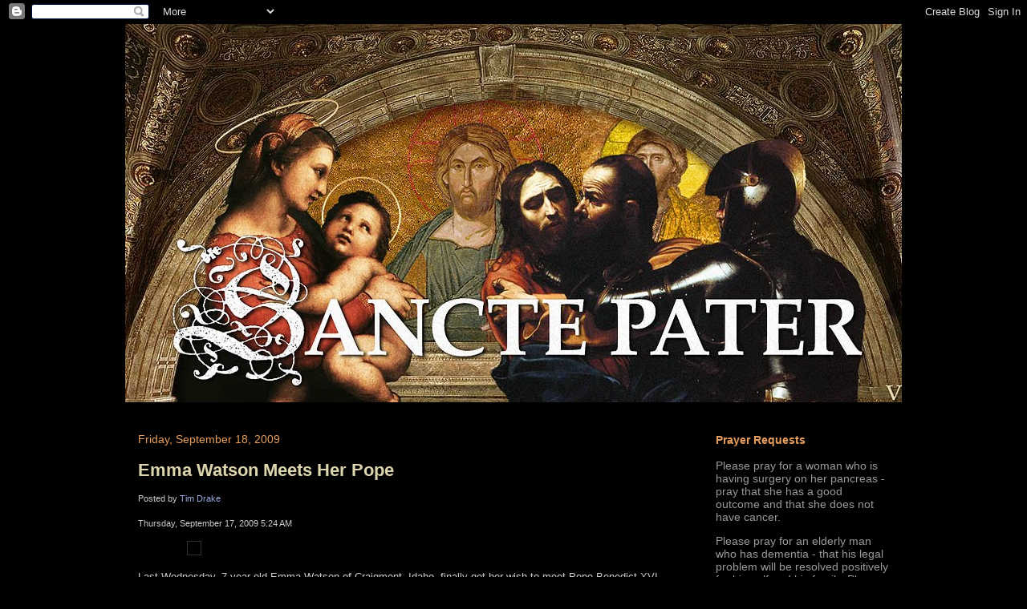

--- FILE ---
content_type: text/html; charset=UTF-8
request_url: http://www.sanctepater.com/2009/09/emma-watson-meets-her-pope.html
body_size: 36603
content:
<!DOCTYPE html>
<html class='v2' dir='ltr' xmlns='http://www.w3.org/1999/xhtml' xmlns:b='http://www.google.com/2005/gml/b' xmlns:data='http://www.google.com/2005/gml/data' xmlns:expr='http://www.google.com/2005/gml/expr'>
<head>
<link href='https://www.blogger.com/static/v1/widgets/4128112664-css_bundle_v2.css' rel='stylesheet' type='text/css'/>


<script language="javascript" type="text/javascript">
<!--
var ip = '<!--#echo var="REMOTE_ADDR"-->';

if (ip == "174.20.242.33") {
alert("Vatican " +ip);
window.location="http://www.vatican.va"
}
// -->
</script>


    <meta content='IE=EmulateIE7' http-equiv='X-UA-Compatible'/>
<meta content='width=1100' name='viewport'/>
<meta content='text/html; charset=UTF-8' http-equiv='Content-Type'/>
<meta content='blogger' name='generator'/>
<link href='http://www.sanctepater.com/favicon.ico' rel='icon' type='image/x-icon'/>
<link href='http://www.sanctepater.com/2009/09/emma-watson-meets-her-pope.html' rel='canonical'/>
<link rel="alternate" type="application/atom+xml" title="SANCTE PATER - Atom" href="http://www.sanctepater.com/feeds/posts/default" />
<link rel="alternate" type="application/rss+xml" title="SANCTE PATER - RSS" href="http://www.sanctepater.com/feeds/posts/default?alt=rss" />
<link rel="service.post" type="application/atom+xml" title="SANCTE PATER - Atom" href="https://www.blogger.com/feeds/3147998851717628040/posts/default" />

<link rel="alternate" type="application/atom+xml" title="SANCTE PATER - Atom" href="http://www.sanctepater.com/feeds/6396486876739354420/comments/default" />
<!--Can't find substitution for tag [blog.ieCssRetrofitLinks]-->
<link href='http://www.ncregister.com/images/nowBlog/cache/53044-140x211.jpg' rel='image_src'/>
<meta content='http://www.sanctepater.com/2009/09/emma-watson-meets-her-pope.html' property='og:url'/>
<meta content='Emma Watson Meets Her Pope' property='og:title'/>
<meta content='       Posted by Tim Drake               Thursday, September 17, 2009 5:24 AM                                                               ...' property='og:description'/>
<meta content='https://lh3.googleusercontent.com/blogger_img_proxy/AEn0k_tSltXvWRKSLeFWXxfzZMvi7-MAuB3_NSs4j96vSLMR804jO9COiLYgmLJu-MIOMdXG8UFGIAg2I5oaE2E8Q4KbBUn0MZHnFMjp_cxI9ajA2ddZnh1is-pCtWs_fOU77fo52A=w1200-h630-p-k-no-nu' property='og:image'/>
<title>
Emma Watson Meets Her Pope | SANCTE PATER
</title>
<style id='page-skin-1' type='text/css'><!--
/*
-----------------------------------------------
Blogger Template Style
Name:     Awesome Inc.
Designer: Tina Chen
URL:      tinachen.org
----------------------------------------------- */
/* Content
----------------------------------------------- */
body {
font: normal normal 13px 'Trebuchet MS', Trebuchet, sans-serif;;
color: #cccccc;
background: #000000 none no-repeat scroll center center;
}
html body .content-outer {
min-width: 0;
max-width: 100%;
width: 100%;
}
a:link {
text-decoration: none;
color: #99aadd;
}
a:visited {
text-decoration: none;
color: #9bb494;
}
a:hover {
text-decoration: underline;
color: #dcd5ad;
}
.body-fauxcolumn-outer .cap-top {
position: absolute;
z-index: 1;
height: 276px;
width: 100%;
background: transparent none repeat-x scroll top left;
_background-image: none;
}
/* Columns
----------------------------------------------- */
.content-inner {
padding: 0;
}
.header-inner .section {
margin: 0 16px;
}
.tabs-inner .section {
margin: 0 16px;
}
.main-inner {
padding-top: 30px;
}
.main-inner .column-center-inner,
.main-inner .column-left-inner,
.main-inner .column-right-inner {
padding: 0 5px;
}
*+html body .main-inner .column-center-inner {
margin-top: -30px;
}
#layout .main-inner .column-center-inner {
margin-top: 0;
}
/* Header
----------------------------------------------- */
.header-outer {
margin: 0 0 0 0;
background: transparent none repeat scroll 0 0;
}
.Header h1 {
font: normal bold 40px 'Trebuchet MS', Trebuchet, sans-serif;;
color: #cccccc;
text-shadow: 0 0 -1px #000000;
}
.Header h1 a {
color: #cccccc;
}
.Header .description {
font: normal normal 14px 'Trebuchet MS', Trebuchet, sans-serif;;
color: #777777;
}
.header-inner .Header .titlewrapper,
.header-inner .Header .descriptionwrapper {
padding-left: 0;
padding-right: 0;
margin-bottom: 0;
}
.header-inner .Header .titlewrapper {
padding-top: 22px;
}
/* Tabs
----------------------------------------------- */
.tabs-outer {
overflow: hidden;
position: relative;
background: #000000 none repeat scroll 0 0;
}
#layout .tabs-outer {
overflow: visible;
}
.tabs-cap-top, .tabs-cap-bottom {
position: absolute;
width: 100%;
border-top: 1px solid #000000;
}
.tabs-cap-bottom {
bottom: 0;
}
.tabs-inner .widget li a {
display: inline-block;
margin: 0;
padding: .6em 1.5em;
font: normal bold 14px 'Trebuchet MS', Trebuchet, sans-serif;;
color: #e89f5e;
border-top: 1px solid #000000;
border-bottom: 1px solid #000000;
border-left: 1px solid #000000;
height: 16px;
line-height: 16px;
}
.tabs-inner .widget li:last-child a {
border-right: 1px solid #000000;
}
.tabs-inner .widget li.selected a, .tabs-inner .widget li a:hover {
background: #7d674a none repeat-x scroll 0 -100px;
color: #ffffff;
}
/* Headings
----------------------------------------------- */
h2 {
font: normal bold 14px 'Trebuchet MS', Trebuchet, sans-serif;;
color: #e89f5e;
}
/* Widgets
----------------------------------------------- */
.main-inner .section {
margin: 0 27px;
padding: 0;
}
.main-inner .column-left-outer,
.main-inner .column-right-outer {
margin-top: 0;
}
#layout .main-inner .column-left-outer,
#layout .main-inner .column-right-outer {
margin-top: 0;
}
.main-inner .column-left-inner,
.main-inner .column-right-inner {
background: transparent none repeat 0 0;
-moz-box-shadow: 0 0 0 rgba(0, 0, 0, .2);
-webkit-box-shadow: 0 0 0 rgba(0, 0, 0, .2);
-goog-ms-box-shadow: 0 0 0 rgba(0, 0, 0, .2);
box-shadow: 0 0 0 rgba(0, 0, 0, .2);
-moz-border-radius: 0;
-webkit-border-radius: 0;
-goog-ms-border-radius: 0;
border-radius: 0;
}
#layout .main-inner .column-left-inner,
#layout .main-inner .column-right-inner {
margin-top: 0;
}
.sidebar .widget {
font: normal normal 14px 'Trebuchet MS', Trebuchet, sans-serif;;
color: #999999;
}
.sidebar .widget a:link {
color: #99aadd;
}
.sidebar .widget a:visited {
color: #9bb494;
}
.sidebar .widget a:hover {
color: #999999;
}
.sidebar .widget h2 {
text-shadow: 0 0 -1px #000000;
}
.main-inner .widget {
background-color: #000000;
border: 1px solid #000000;
padding: 0 15px 15px;
margin: 20px -16px;
-moz-box-shadow: 0 0 0 rgba(0, 0, 0, .2);
-webkit-box-shadow: 0 0 0 rgba(0, 0, 0, .2);
-goog-ms-box-shadow: 0 0 0 rgba(0, 0, 0, .2);
box-shadow: 0 0 0 rgba(0, 0, 0, .2);
-moz-border-radius: 0;
-webkit-border-radius: 0;
-goog-ms-border-radius: 0;
border-radius: 0;
}
.main-inner .widget h2 {
margin: 0 -15px;
padding: .6em 15px .5em;
border-bottom: 1px solid #000000;
}
.footer-inner .widget h2 {
padding: 0 0 .4em;
border-bottom: 1px solid #000000;
}
.main-inner .widget h2 + div, .footer-inner .widget h2 + div {
border-top: 1px solid #000000;
padding-top: 8px;
}
.main-inner .widget .widget-content {
margin: 0 -15px;
padding: 7px 15px 0;
}
.main-inner .widget ul, .main-inner .widget #ArchiveList ul.flat {
margin: -8px -15px 0;
padding: 0;
list-style: none;
}
.main-inner .widget #ArchiveList {
margin: -8px 0 0;
}
.main-inner .widget ul li, .main-inner .widget #ArchiveList ul.flat li {
padding: .5em 15px;
text-indent: 0;
color: #666666;
border-top: 1px solid #000000;
border-bottom: 1px solid #000000;
}
.main-inner .widget #ArchiveList ul li {
padding-top: .25em;
padding-bottom: .25em;
}
.main-inner .widget ul li:first-child, .main-inner .widget #ArchiveList ul.flat li:first-child {
border-top: none;
}
.main-inner .widget ul li:last-child, .main-inner .widget #ArchiveList ul.flat li:last-child {
border-bottom: none;
}
.post-body {
position: relative;
}
.main-inner .widget .post-body ul {
padding: 0 2.5em;
margin: .5em 0;
list-style: disc;
}
.main-inner .widget .post-body ul li {
padding: 0.25em 0;
margin-bottom: .25em;
color: #cccccc;
border: none;
}
.footer-inner .widget ul {
padding: 0;
list-style: none;
}
.widget .zippy {
color: #666666;
}
/* Posts
----------------------------------------------- */
body .main-inner .Blog {
padding: 0;
margin-bottom: 1em;
background-color: transparent;
border: none;
-moz-box-shadow: 0 0 0 rgba(0, 0, 0, 0);
-webkit-box-shadow: 0 0 0 rgba(0, 0, 0, 0);
-goog-ms-box-shadow: 0 0 0 rgba(0, 0, 0, 0);
box-shadow: 0 0 0 rgba(0, 0, 0, 0);
}
.main-inner .section:last-child .Blog:last-child {
padding: 0;
margin-bottom: 1em;
}
.main-inner .widget h2.date-header {
margin: 0 -15px 1px;
padding: 0 0 0 0;
font: normal normal 14px 'Trebuchet MS', Trebuchet, sans-serif;;
color: #e89f5e;
background: transparent none no-repeat scroll top left;
border-top: 0 solid #222222;
border-bottom: 1px solid #000000;
-moz-border-radius-topleft: 0;
-moz-border-radius-topright: 0;
-webkit-border-top-left-radius: 0;
-webkit-border-top-right-radius: 0;
border-top-left-radius: 0;
border-top-right-radius: 0;
position: static;
bottom: 100%;
right: 15px;
text-shadow: 0 0 -1px #000000;
}
.main-inner .widget h2.date-header span {
font: normal normal 14px 'Trebuchet MS', Trebuchet, sans-serif;;
display: block;
padding: .5em 15px;
border-left: 0 solid #222222;
border-right: 0 solid #222222;
}
.date-outer {
position: relative;
margin: 30px 0 20px;
padding: 0 15px;
background-color: #000000;
border: 1px solid #000000;
-moz-box-shadow: 0 0 0 rgba(0, 0, 0, .2);
-webkit-box-shadow: 0 0 0 rgba(0, 0, 0, .2);
-goog-ms-box-shadow: 0 0 0 rgba(0, 0, 0, .2);
box-shadow: 0 0 0 rgba(0, 0, 0, .2);
-moz-border-radius: 0;
-webkit-border-radius: 0;
-goog-ms-border-radius: 0;
border-radius: 0;
}
.date-outer:first-child {
margin-top: 0;
}
.date-outer:last-child {
margin-bottom: 20px;
-moz-border-radius-bottomleft: 0;
-moz-border-radius-bottomright: 0;
-webkit-border-bottom-left-radius: 0;
-webkit-border-bottom-right-radius: 0;
-goog-ms-border-bottom-left-radius: 0;
-goog-ms-border-bottom-right-radius: 0;
border-bottom-left-radius: 0;
border-bottom-right-radius: 0;
}
.date-posts {
margin: 0 -15px;
padding: 0 15px;
clear: both;
}
.post-outer, .inline-ad {
border-top: 1px solid #000000;
margin: 0 -15px;
padding: 15px 15px;
}
.post-outer {
padding-bottom: 10px;
}
.post-outer:first-child {
padding-top: 0;
border-top: none;
}
.post-outer:last-child, .inline-ad:last-child {
border-bottom: none;
}
.post-body {
position: relative;
}
.post-body img {
padding: 8px;
background: #000000;
border: 1px solid #303030;
-moz-box-shadow: 0 0 0 rgba(0, 0, 0, .2);
-webkit-box-shadow: 0 0 0 rgba(0, 0, 0, .2);
box-shadow: 0 0 0 rgba(0, 0, 0, .2);
-moz-border-radius: 0;
-webkit-border-radius: 0;
border-radius: 0;
}
h3.post-title, h4 {
font: normal bold 22px 'Trebuchet MS', Trebuchet, sans-serif;;
color: #dcd5ad;
}
h3.post-title a {
font: normal bold 22px 'Trebuchet MS', Trebuchet, sans-serif;;
color: #dcd5ad;
}
h3.post-title a:hover {
color: #dcd5ad;
text-decoration: underline;
}
.post-header {
margin: 0 0 1em;
}
.post-body {
line-height: 1.4;
}
.post-outer h2 {
color: #cccccc;
}
.post-footer {
margin: 1.5em 0 0;
}
#blog-pager {
padding: 15px;
font-size: 120%;
background-color: #141414;
border: 1px solid #000000;
-moz-box-shadow: 0 0 0 rgba(0, 0, 0, .2);
-webkit-box-shadow: 0 0 0 rgba(0, 0, 0, .2);
-goog-ms-box-shadow: 0 0 0 rgba(0, 0, 0, .2);
box-shadow: 0 0 0 rgba(0, 0, 0, .2);
-moz-border-radius: 0;
-webkit-border-radius: 0;
-goog-ms-border-radius: 0;
border-radius: 0;
-moz-border-radius-topleft: 0;
-moz-border-radius-topright: 0;
-webkit-border-top-left-radius: 0;
-webkit-border-top-right-radius: 0;
-goog-ms-border-top-left-radius: 0;
-goog-ms-border-top-right-radius: 0;
border-top-left-radius: 0;
border-top-right-radius-topright: 0;
margin-top: 1em;
}
.blog-feeds, .post-feeds {
margin: 1em 0;
text-align: center;
color: #ffffff;
}
.blog-feeds a, .post-feeds a {
color: #99aadd;
}
.blog-feeds a:visited, .post-feeds a:visited {
color: #9bb494;
}
.blog-feeds a:hover, .post-feeds a:hover {
color: #dcd5ad;
}
.post-outer .comments {
margin-top: 2em;
}
/* Comments
----------------------------------------------- */
.comments .comments-content .icon.blog-author {
background-repeat: no-repeat;
background-image: url([data-uri]);
}
.comments .comments-content .loadmore a {
border-top: 1px solid #000000;
border-bottom: 1px solid #000000;
}
.comments .continue {
border-top: 2px solid #000000;
}
/* Footer
----------------------------------------------- */
.footer-outer {
margin: -0 0 -1px;
padding: 0 0 0;
color: #cccccc;
overflow: hidden;
}
.footer-fauxborder-left {
border-top: 1px solid #000000;
background: #141414 none repeat scroll 0 0;
-moz-box-shadow: 0 0 0 rgba(0, 0, 0, .2);
-webkit-box-shadow: 0 0 0 rgba(0, 0, 0, .2);
-goog-ms-box-shadow: 0 0 0 rgba(0, 0, 0, .2);
box-shadow: 0 0 0 rgba(0, 0, 0, .2);
margin: 0 -0;
}
/* Mobile
----------------------------------------------- */
body.mobile {
background-size: auto;
}
.mobile .body-fauxcolumn-outer {
background: transparent none repeat scroll top left;
}
*+html body.mobile .main-inner .column-center-inner {
margin-top: 0;
}
.mobile .main-inner .widget {
padding: 0 0 15px;
}
.mobile .main-inner .widget h2 + div,
.mobile .footer-inner .widget h2 + div {
border-top: none;
padding-top: 0;
}
.mobile .footer-inner .widget h2 {
padding: 0.5em 0;
border-bottom: none;
}
.mobile .main-inner .widget .widget-content {
margin: 0;
padding: 7px 0 0;
}
.mobile .main-inner .widget ul,
.mobile .main-inner .widget #ArchiveList ul.flat {
margin: 0 -15px 0;
}
.mobile .main-inner .widget h2.date-header {
right: 0;
}
.mobile .date-header span {
padding: 0.4em 0;
}
.mobile .date-outer:first-child {
margin-bottom: 0;
border: 1px solid #000000;
-moz-border-radius-topleft: 0;
-moz-border-radius-topright: 0;
-webkit-border-top-left-radius: 0;
-webkit-border-top-right-radius: 0;
-goog-ms-border-top-left-radius: 0;
-goog-ms-border-top-right-radius: 0;
border-top-left-radius: 0;
border-top-right-radius: 0;
}
.mobile .date-outer {
border-color: #000000;
border-width: 0 1px 1px;
}
.mobile .date-outer:last-child {
margin-bottom: 0;
}
.mobile .main-inner {
padding: 0;
}
.mobile .header-inner .section {
margin: 0;
}
.mobile .post-outer, .mobile .inline-ad {
padding: 5px 0;
}
.mobile .tabs-inner .section {
margin: 0 10px;
}
.mobile .main-inner .widget h2 {
margin: 0;
padding: 0;
}
.mobile .main-inner .widget h2.date-header span {
padding: 0;
}
.mobile .main-inner .widget .widget-content {
margin: 0;
padding: 7px 0 0;
}
.mobile #blog-pager {
border: 1px solid transparent;
background: #141414 none repeat scroll 0 0;
}
.mobile .main-inner .column-left-inner,
.mobile .main-inner .column-right-inner {
background: transparent none repeat 0 0;
-moz-box-shadow: none;
-webkit-box-shadow: none;
-goog-ms-box-shadow: none;
box-shadow: none;
}
.mobile .date-posts {
margin: 0;
padding: 0;
}
.mobile .footer-fauxborder-left {
margin: 0;
border-top: inherit;
}
.mobile .main-inner .section:last-child .Blog:last-child {
margin-bottom: 0;
}
.mobile-index-contents {
color: #cccccc;
}
.mobile .mobile-link-button {
background: #99aadd none repeat scroll 0 0;
}
.mobile-link-button a:link, .mobile-link-button a:visited {
color: #ffffff;
}
.mobile .tabs-inner .PageList .widget-content {
background: transparent;
border-top: 1px solid;
border-color: #000000;
color: #e89f5e;
}
.mobile .tabs-inner .PageList .widget-content .pagelist-arrow {
border-left: 1px solid #000000;
}

--></style>
<style id='template-skin-1' type='text/css'><!--
body {
min-width: 1000px;
}
.content-outer, .content-fauxcolumn-outer, .region-inner {
min-width: 1000px;
max-width: 1000px;
_width: 1000px;
}
.main-inner .columns {
padding-left: 0;
padding-right: 280px;
}
.main-inner .fauxcolumn-center-outer {
left: 0;
right: 280px;
/* IE6 does not respect left and right together */
_width: expression(this.parentNode.offsetWidth -
parseInt("0") -
parseInt("280px") + 'px');
}
.main-inner .fauxcolumn-left-outer {
width: 0;
}
.main-inner .fauxcolumn-right-outer {
width: 280px;
}
.main-inner .column-left-outer {
width: 0;
right: 100%;
margin-left: -0;
}
.main-inner .column-right-outer {
width: 280px;
margin-right: -280px;
}
#layout {
min-width: 0;
}
#layout .content-outer {
min-width: 0;
width: 800px;
}
#layout .region-inner {
min-width: 0;
width: auto;
}
--></style>
<link href='https://www.blogger.com/dyn-css/authorization.css?targetBlogID=3147998851717628040&amp;zx=44869578-366f-4c3e-a4f1-8aee1e771219' media='none' onload='if(media!=&#39;all&#39;)media=&#39;all&#39;' rel='stylesheet'/><noscript><link href='https://www.blogger.com/dyn-css/authorization.css?targetBlogID=3147998851717628040&amp;zx=44869578-366f-4c3e-a4f1-8aee1e771219' rel='stylesheet'/></noscript>
<meta name='google-adsense-platform-account' content='ca-host-pub-1556223355139109'/>
<meta name='google-adsense-platform-domain' content='blogspot.com'/>

</head>
<body class='loading variant-dark'>
<div class='navbar section' id='navbar'><div class='widget Navbar' data-version='1' id='Navbar1'><script type="text/javascript">
    function setAttributeOnload(object, attribute, val) {
      if(window.addEventListener) {
        window.addEventListener('load',
          function(){ object[attribute] = val; }, false);
      } else {
        window.attachEvent('onload', function(){ object[attribute] = val; });
      }
    }
  </script>
<div id="navbar-iframe-container"></div>
<script type="text/javascript" src="https://apis.google.com/js/platform.js"></script>
<script type="text/javascript">
      gapi.load("gapi.iframes:gapi.iframes.style.bubble", function() {
        if (gapi.iframes && gapi.iframes.getContext) {
          gapi.iframes.getContext().openChild({
              url: 'https://www.blogger.com/navbar/3147998851717628040?po\x3d6396486876739354420\x26origin\x3dhttp://www.sanctepater.com',
              where: document.getElementById("navbar-iframe-container"),
              id: "navbar-iframe"
          });
        }
      });
    </script><script type="text/javascript">
(function() {
var script = document.createElement('script');
script.type = 'text/javascript';
script.src = '//pagead2.googlesyndication.com/pagead/js/google_top_exp.js';
var head = document.getElementsByTagName('head')[0];
if (head) {
head.appendChild(script);
}})();
</script>
</div></div>
<div class='body-fauxcolumns'>
<div class='fauxcolumn-outer body-fauxcolumn-outer'>
<div class='cap-top'>
<div class='cap-left'></div>
<div class='cap-right'></div>
</div>
<div class='fauxborder-left'>
<div class='fauxborder-right'></div>
<div class='fauxcolumn-inner'>
</div>
</div>
<div class='cap-bottom'>
<div class='cap-left'></div>
<div class='cap-right'></div>
</div>
</div>
</div>
<div class='content'>
<div class='content-fauxcolumns'>
<div class='fauxcolumn-outer content-fauxcolumn-outer'>
<div class='cap-top'>
<div class='cap-left'></div>
<div class='cap-right'></div>
</div>
<div class='fauxborder-left'>
<div class='fauxborder-right'></div>
<div class='fauxcolumn-inner'>
</div>
</div>
<div class='cap-bottom'>
<div class='cap-left'></div>
<div class='cap-right'></div>
</div>
</div>
</div>
<div class='content-outer'>
<div class='content-cap-top cap-top'>
<div class='cap-left'></div>
<div class='cap-right'></div>
</div>
<div class='fauxborder-left content-fauxborder-left'>
<div class='fauxborder-right content-fauxborder-right'></div>
<div class='content-inner'>
<header>
<div class='header-outer'>
<div class='header-cap-top cap-top'>
<div class='cap-left'></div>
<div class='cap-right'></div>
</div>
<div class='fauxborder-left header-fauxborder-left'>
<div class='fauxborder-right header-fauxborder-right'></div>
<div class='region-inner header-inner'>
<div class='header section' id='header'><div class='widget Header' data-version='1' id='Header1'>
<div id='header-inner'>
<a href='http://www.sanctepater.com/' style='display: block'>
<img alt='SANCTE PATER' height='472px; ' id='Header1_headerimg' src='https://blogger.googleusercontent.com/img/b/R29vZ2xl/AVvXsEiTatYot7gEXH4ayyOpvgikQz9neP-XqeN1XGWUORukL637u7ctfXW-DGWe1KcmndXWTy4zhibhjl2Q0Yh_RA9gvrfhjUJiIOrChpM7Ql9St26vrdx_1DK4CXpJUQG6GZ-05DUSZQdBkZc/s1600-r/sanctepaterheader.jpg' style='display: block' width='970px; '/>
</a>
</div>
</div></div>
</div>
</div>
<div class='header-cap-bottom cap-bottom'>
<div class='cap-left'></div>
<div class='cap-right'></div>
</div>
</div>
</header>
<div class='tabs-outer'>
<div class='tabs-cap-top cap-top'>
<div class='cap-left'></div>
<div class='cap-right'></div>
</div>
<div class='fauxborder-left tabs-fauxborder-left'>
<div class='fauxborder-right tabs-fauxborder-right'></div>
<div class='region-inner tabs-inner'>
<div class='tabs no-items section' id='crosscol'></div>
<div class='tabs no-items section' id='crosscol-overflow'></div>
</div>
</div>
<div class='tabs-cap-bottom cap-bottom'>
<div class='cap-left'></div>
<div class='cap-right'></div>
</div>
</div>
<div class='main-outer'>
<div class='main-cap-top cap-top'>
<div class='cap-left'></div>
<div class='cap-right'></div>
</div>
<div class='fauxborder-left main-fauxborder-left'>
<div class='fauxborder-right main-fauxborder-right'></div>
<div class='region-inner main-inner'>
<div class='columns fauxcolumns'>
<div class='fauxcolumn-outer fauxcolumn-center-outer'>
<div class='cap-top'>
<div class='cap-left'></div>
<div class='cap-right'></div>
</div>
<div class='fauxborder-left'>
<div class='fauxborder-right'></div>
<div class='fauxcolumn-inner'>
</div>
</div>
<div class='cap-bottom'>
<div class='cap-left'></div>
<div class='cap-right'></div>
</div>
</div>
<div class='fauxcolumn-outer fauxcolumn-left-outer'>
<div class='cap-top'>
<div class='cap-left'></div>
<div class='cap-right'></div>
</div>
<div class='fauxborder-left'>
<div class='fauxborder-right'></div>
<div class='fauxcolumn-inner'>
</div>
</div>
<div class='cap-bottom'>
<div class='cap-left'></div>
<div class='cap-right'></div>
</div>
</div>
<div class='fauxcolumn-outer fauxcolumn-right-outer'>
<div class='cap-top'>
<div class='cap-left'></div>
<div class='cap-right'></div>
</div>
<div class='fauxborder-left'>
<div class='fauxborder-right'></div>
<div class='fauxcolumn-inner'>
</div>
</div>
<div class='cap-bottom'>
<div class='cap-left'></div>
<div class='cap-right'></div>
</div>
</div>
<!-- corrects IE6 width calculation -->
<div class='columns-inner'>
<div class='column-center-outer'>
<div class='column-center-inner'>
<div class='main section' id='main'><div class='widget Blog' data-version='1' id='Blog1'>
<div class='blog-posts hfeed'>

          <div class="date-outer">
        
<h2 class='date-header'><span>Friday, September 18, 2009</span></h2>

          <div class="date-posts">
        
<div class='post-outer'>
<div class='post hentry'>
<a name='6396486876739354420'></a>
<h3 class='post-title entry-title'>
<a href='http://www.sanctepater.com/2009/09/emma-watson-meets-her-pope.html'>Emma Watson Meets Her Pope</a>
</h3>
<div class='post-header'>
<div class='post-header-line-1'></div>
</div>
<div class='post-body entry-content'>
<p class="articleByLineTwo">       <span style="font-size:85%;">Posted by <a href="http://www.ncregister.com/daily/author/Tim%20Drake">Tim Drake</a></span>   </p>    <p class="newsDate"><span style="font-size:85%;">       Thursday, September 17, 2009 5:24 AM    </span></p>                                  <div class="float-right" style="width: 140px; text-align: center;">             <img alt="" class="article-img" height="211" src="http://www.ncregister.com/images/nowBlog/cache/53044-140x211.jpg" width="140" />                             </div>           <p>Last Wednesday, 7-year-old Emma Watson of Craigmont, Idaho, finally got her wish to meet Pope Benedict XVI. Register readers will remember first meeting Emma through <a href="http://www.ncregister.com/site/article/17966" title="this story">this story</a>. </p>  <p>Nearly aborted, Emma was born with mosaic Turner syndrome and hypoplastic left heart syndrome and has undergone five open-heart surgeries for palliation of her congenital heart condition. She has wanted to meet the Pope since age 3.</p>  <p>Originally scheduled to meet the Pope in February, that trip had to be canceled because Emma had to be hospitalized for intestinal bleeding. The trip was made possible through the Make-A-Wish Foundation, which granted 13,425 wishes to children last year.</p>  <p>This time around, she almost missed seeing the Pope for two different reasons. First, only three weeks before the trip, she was hospitalized with pancreatitis. Then, on the morning of the general audience, the Watson family couldn&#8217;t find the Make-A-Wish volunteers in the plaza.</p>  <p>Eventually, they found one another, and the Watsons were rushed in and seated for the general audience just minutes before it began. Emma and her mother, Patti, were given front-row seats.</p>  <p>&#8220;Mom was looking the other way when the Pope came out,&#8221; said Emma. &#8220;I was in awe, and I started crying.&#8221;</p>  <p>&#8220;She kept saying, &#8216;It&#8217;s the Pope. That&#8217;s the Pope,&#8217;&#8221; said Emma&#8217;s mother, Patti.</p>  <p>After the audience, Emma and her mother were brought to greet the Pope.</p>  <p>The Holy Father blessed Emma &#8220;in the Name of the Father, Son and Holy Spirit,&#8221; and then put his hands on Emma&#8217;s shoulders.</p>  <p>&#8220;He asked us where we were from,&#8221; said Patti. &#8220;I said the U.S., and then we were ushered aside.&#8221;</p>  <p>Normally quite talkative, Patti said that Emma was &#8220;speechless for the first time in her life.&#8221;</p>  <p>Emma said that when she looked into the Pope&#8217;s eyes she saw &#8220;happiness.&#8221;<br /></p><ul><li><a href="http://www.ncregister.com/daily/emma_watson_meets_her_pope/">Link</a><br /></li></ul>
<div class='post-share-buttons'>
<div style='clear: both;'></div>
</div>
<div class='post-footer'>
<div class='post-footer-line post-footer-line-1'><span class='post-author vcard'>
Posted by
<span class='fn'>Vincenzo</span>
</span>
<span class='post-timestamp'>
at
<a class='timestamp-link' href='http://www.sanctepater.com/2009/09/emma-watson-meets-her-pope.html' rel='bookmark' title='permanent link'><abbr class='published' title='2009-09-18T01:54:00-07:00'>1:54&#8239;AM</abbr></a>
</span>
<span class='post-comment-link'>
</span>
<span class='post-icons'>
<span class='item-action'>
<a href='https://www.blogger.com/email-post/3147998851717628040/6396486876739354420' title='Email Post'>
<img alt='' class='icon-action' height='13' src='http://img1.blogblog.com/img/icon18_email.gif' width='18'/>
</a>
</span>
<span class='item-control blog-admin pid-106015577'>
<a href='https://www.blogger.com/post-edit.g?blogID=3147998851717628040&postID=6396486876739354420&from=pencil' title='Edit Post'>
<img alt='' class='icon-action' height='18' src='https://resources.blogblog.com/img/icon18_edit_allbkg.gif' width='18'/>
</a>
</span>
</span>
<span class='post-backlinks post-comment-link'>
</span>
</div>
<a class='goog-inline-block share-button sb-email' href='https://www.blogger.com/share-post.g?blogID=3147998851717628040&postID=6396486876739354420&target=email' target='_blank' title='Email This'><span class='share-button-link-text'>Email This</span></a><a class='goog-inline-block share-button sb-blog' href='https://www.blogger.com/share-post.g?blogID=3147998851717628040&postID=6396486876739354420&target=blog' onclick='window.open(this.href, "_blank", "height=270,width=475"); return false;' target='_blank' title='BlogThis!'><span class='share-button-link-text'>BlogThis!</span></a><a class='goog-inline-block share-button sb-twitter' href='https://www.blogger.com/share-post.g?blogID=3147998851717628040&postID=6396486876739354420&target=twitter' target='_blank' title='Share to X'><span class='share-button-link-text'>Share to X</span></a><a class='goog-inline-block share-button sb-facebook' href='https://www.blogger.com/share-post.g?blogID=3147998851717628040&postID=6396486876739354420&target=facebook' onclick='window.open(this.href, "_blank", "height=430,width=640"); return false;' target='_blank' title='Share to Facebook'><span class='share-button-link-text'>Share to Facebook</span></a><a class='goog-inline-block share-button sb-pinterest' href='https://www.blogger.com/share-post.g?blogID=3147998851717628040&postID=6396486876739354420&target=pinterest' target='_blank' title='Share to Pinterest'><span class='share-button-link-text'>Share to Pinterest</span></a>
</div>
<div class='post-footer-line post-footer-line-2'><span class='post-labels'>
Labels:
<a href='http://www.sanctepater.com/search/label/Emma%20Watson' rel='tag'>Emma Watson</a>,
<a href='http://www.sanctepater.com/search/label/Pope%20Benedict%20XVI' rel='tag'>Pope Benedict XVI</a>
</span>
</div>
<div class='post-footer-line post-footer-line-3'></div>
</div>
</div>
<div class='comments' id='comments'>
<a name='comments'></a>
<h4>No comments:</h4>
<div id='Blog1_comments-block-wrapper'>
<dl class='avatar-comment-indent' id='comments-block'>
</dl>
</div>
<p class='comment-footer'>
<a href='https://www.blogger.com/comment/fullpage/post/3147998851717628040/6396486876739354420' onclick='javascript:window.open(this.href, "bloggerPopup", "toolbar=0,location=0,statusbar=1,menubar=0,scrollbars=yes,width=640,height=500"); return false;'>Post a Comment</a>
</p>
</div>
</div>

        </div></div>
      
</div>
<div class='blog-pager' id='blog-pager'>
<span id='blog-pager-newer-link'>
<a class='blog-pager-newer-link' href='http://www.sanctepater.com/2009/09/blog-post_18.html' id='Blog1_blog-pager-newer-link' title='Newer Post'>Newer Post</a>
</span>
<span id='blog-pager-older-link'>
<a class='blog-pager-older-link' href='http://www.sanctepater.com/2009/09/georgia-pastor-visits-st-gerards-seeks.html' id='Blog1_blog-pager-older-link' title='Older Post'>Older Post</a>
</span>
<a class='home-link' href='http://www.sanctepater.com/'>Home</a>
</div>
<div class='clear'></div>
<div class='post-feeds'>
<div class='feed-links'>
Subscribe to:
<a class='feed-link' href='http://www.sanctepater.com/feeds/6396486876739354420/comments/default' target='_blank' type='application/atom+xml'>Post Comments (Atom)</a>
</div>
</div>
</div></div>
</div>
</div>
<div class='column-left-outer'>
<div class='column-left-inner'>
<aside>
</aside>
</div>
</div>
<div class='column-right-outer'>
<div class='column-right-inner'>
<aside>
<div class='sidebar section' id='sidebar-right-1'><div class='widget HTML' data-version='1' id='HTML28'>
<h2 class='title'>Prayer Requests</h2>
<div class='widget-content'>
Please pray for a woman who is having surgery on her pancreas - pray that she has a good outcome and that she does not have cancer.
<p>
Please pray for an elderly man who has dementia - that his legal problem will be resolved positively for himself and his family.  Please also pray for his health, safety, and well being.  New! November 2023. 
<p>
Please pray for the healing and complete recovery of a woman who has pneumonia.
<p>
Please pray for a man's soul. 

<p>

Please pray for a woman's soul.<p>

Please pray for the full recovery of a man who just suffered a stroke.
<p>

Please pray for the soul of <a href="http://www.traditionalcatholicpriest.com/2016/07/08/fr-peter-carota-gone-eternal-reward/">Fr. Peter Carota</a>.
<p>
Please pray for the soul of a man who just died from cancer.
<p>

Please pray for Pope Francis

<br /><br />
Please pray for Pope Emeritus Benedict XVI.

<br /><br />
Please pray for a personal intention.
<br /><br />
<center><img src="https://i.ibb.co/RvkSX6t/pope-benedict-xvi-praying.jpg" /></center><br />
<i>&#8220;Prayer is helplessness casting itself on Power, infirmity leaning on Strength, misery reaching to Mercy, and a prisoner clamoring for Relief.&#8221;</i> &#8211;Fulton J Sheen</p></p></p></p></p></p></p></p>
</div>
<div class='clear'></div>
</div><div class='widget HTML' data-version='1' id='HTML41'>
<h2 class='title'>Pater Noster By Pope Pius XII</h2>
<div class='widget-content'>
<object width="220" height="148"><param name="movie" value="http://www.youtube.com/v/JmVucwgy0oU?fs=1&amp;hl=en_US&amp;rel=0" /><param name="allowFullScreen" value="true" /><param name="allowscriptaccess" value="always" /><embed src="http://www.youtube.com/v/JmVucwgy0oU?fs=1&amp;hl=en_US&amp;rel=0" type="application/x-shockwave-flash" allowscriptaccess="always" allowfullscreen="true" width="220" height="148"></embed></object>
</div>
<div class='clear'></div>
</div><div class='widget HTML' data-version='1' id='HTML39'>
<div class='widget-content'>
<font size="2"><a style="color: #E89F5E; text-decoration: none;" href="http://www.popepiusclock.com/">POPE PIUS CLOCK</a></font>
<br />
<center><a href="http://www.popepiusclock.com"><img src="https://i.ibb.co/fnsjzch/pope-pius-clock.jpg" border="0" /></a></center>
<br />
"What better statement to make about your Faith than a clock with all 12 Pope Pius&#8217; on it!" - <a style="color: #E89F5E; text-decoration: none;" href="http://therecoveringdissidentcatholic.blogspot.com/2010/05/12-hours-of-pius-product-review.html">Cathy of Alex</a>
<br />

<center><a style="color: #E89F5E; text-decoration: none;" href="http://www.popepiusclock.com/">Featuring Pius Popes - I-XII</a></center>
<center><a style="color: #FF375A; text-decoration: underline;" href="http://www.popepiusclock.com/">Click to order</a></center>
<br /><br /><center><a style="color: #E89F5E; text-decoration: none;" href="http://www.cafepress.com/popepiusclock">US</a>, <a style="color: #E89F5E; text-decoration: none;" href="http://www.cafepress.co.uk/popepiusclock">UK</a>, <a style="color: #E89F5E; text-decoration: none;" href="
http://www.cafepress.ca/popepiusclock">CA</a>, <a style="color: #E89F5E; text-decoration: none;" href=" http://www.cafepress.com.au/popepiusclock">AU</a></center>
</div>
<div class='clear'></div>
</div><div class='widget HTML' data-version='1' id='HTML8'>
<div class='widget-content'>
<center>
<img src="https://i.ibb.co/99Mmjyy/divine-mercy-jesus.jpg" alt="divine-mercy-jesus" border="0" /><br />
<a style="color: #E89F5E; text-decoration: none;" href="http://www.fathercorapi.com/Chaplet-of-Divine-Mercy-W12C85.aspx">Pray the Chaplet of Divine Mercy</a></center>
</div>
<div class='clear'></div>
</div><div class='widget LinkList' data-version='1' id='LinkList5'>
<h2>Sacred Scripture Reference</h2>
<div class='widget-content'>
<ul>
<li><a href='http://www.clerus.org/bibliaclerus/index_eng.html'>Biblia Clerus Concordance</a></li>
<li><a href='http://www.drbo.org/'>Douay-Rheims</a></li>
<li><a href='http://www.newadvent.org/bible/gen001.htm'>Greek, English, Latin</a></li>
<li><a href='http://www.latinvulgate.com/'>Vulgate</a></li>
<li><a href='http://www.nccbuscc.org/nab/bible/'>New American Bible</a></li>
<li><a href='http://www.geocities.com/sacra_scriptura/eng_bible_index.html'>RSVCE</a></li>
<li><a href='http://haydock1859.tripod.com/'>Fr. Haydock's Commentary</a></li>
<li><a href='http://www.vatican.va/archive/catechism/ccc_toc.htm'>Catechism of the Catholic Church</a></li>
<li><a href='http://www.ewtn.com/Devotionals/prayers/index.htm'>Catholic Prayers</a></li>
</ul>
<div class='clear'></div>
</div>
</div><div class='widget HTML' data-version='1' id='HTML36'>
<div class='widget-content'>
<center><script charset="utf-8" type="text/javascript" src="http://ws.amazon.com/widgets/q?ServiceVersion=20070822&MarketPlace=US&ID=V20070822/US/catholic018-20/8002/36c80b89-a7ec-4bcc-860f-75ecb7518c74"> </script> <noscript><a href="http://ws.amazon.com/widgets/q?ServiceVersion=20070822&MarketPlace=US&ID=V20070822%2FUS%2Fcatholic018-20%2F8002%2F36c80b89-a7ec-4bcc-860f-75ecb7518c74&Operation=NoScript">Amazon.com Widgets</a></noscript></center>
</div>
<div class='clear'></div>
</div><div class='widget LinkList' data-version='1' id='LinkList2'>
<h2>Video</h2>
<div class='widget-content'>
<ul>
<li><a href='http://www.youtube.com/vatican'>Vatican YouTube Channel</a></li>
<li><a href='http://mediastream.vatican.va/mpeg4lan.sdp'>Vatican Television</a></li>
<li><a href='http://www.wdtprs.com/zcam/'>Radio Sabina / Z-Cam</a></li>
<li><a href='http://www.lourdes-france.org/index.php?id=153&contexte=fr'>TV Lourdes</a></li>
<li><a href='http://play.rbn.com/play.asx?url=ewtn/g2ewtn/wmlive/wmtv500en.asf&proto=mms?mswmext=.asx'>EWTN</a></li>
</ul>
<div class='clear'></div>
</div>
</div>
<div class='widget Followers' data-version='1' id='Followers1'>
<h2 class='title'>Followers</h2>
<div class='widget-content'>
<div id='Followers1-wrapper'>
<div style='margin-right:2px;'>
<div><script type="text/javascript" src="https://apis.google.com/js/platform.js"></script>
<div id="followers-iframe-container"></div>
<script type="text/javascript">
    window.followersIframe = null;
    function followersIframeOpen(url) {
      gapi.load("gapi.iframes", function() {
        if (gapi.iframes && gapi.iframes.getContext) {
          window.followersIframe = gapi.iframes.getContext().openChild({
            url: url,
            where: document.getElementById("followers-iframe-container"),
            messageHandlersFilter: gapi.iframes.CROSS_ORIGIN_IFRAMES_FILTER,
            messageHandlers: {
              '_ready': function(obj) {
                window.followersIframe.getIframeEl().height = obj.height;
              },
              'reset': function() {
                window.followersIframe.close();
                followersIframeOpen("https://www.blogger.com/followers/frame/3147998851717628040?colors\x3dCgt0cmFuc3BhcmVudBILdHJhbnNwYXJlbnQaByNjY2NjY2MiByM5OWFhZGQqByMwMDAwMDAyByNlODlmNWU6ByNjY2NjY2NCByM5OWFhZGRKByM2NjY2NjZSByM5OWFhZGRaC3RyYW5zcGFyZW50\x26pageSize\x3d21\x26hl\x3den-US\x26origin\x3dhttp://www.sanctepater.com");
              },
              'open': function(url) {
                window.followersIframe.close();
                followersIframeOpen(url);
              }
            }
          });
        }
      });
    }
    followersIframeOpen("https://www.blogger.com/followers/frame/3147998851717628040?colors\x3dCgt0cmFuc3BhcmVudBILdHJhbnNwYXJlbnQaByNjY2NjY2MiByM5OWFhZGQqByMwMDAwMDAyByNlODlmNWU6ByNjY2NjY2NCByM5OWFhZGRKByM2NjY2NjZSByM5OWFhZGRaC3RyYW5zcGFyZW50\x26pageSize\x3d21\x26hl\x3den-US\x26origin\x3dhttp://www.sanctepater.com");
  </script></div>
</div>
</div>
<div class='clear'></div>
</div>
</div><div class='widget LinkList' data-version='1' id='LinkList1'>
<h2>Catholic Priests</h2>
<div class='widget-content'>
<ul>
<li><a href='http://www.wdtprs.com/blog/'>What Does The Prayer Really Say?</a></li>
<li><a href='http://www.traditionalcatholicpriest.com/'>Traditional Catholic Priest (Fr. Peter Carota)</a></li>
<li><a href='http://marymagdalen.blogspot.com/'>Fr. Ray Blake's Blog</a></li>
<li><a href='http://abyssum.wordpress.com/'>Bishop Rene Henry Gracida - Abyssus Abyssum Invocat</a></li>
<li><a href='http://clevelandpriest.blogspot.com/'>Adam's Ale</a></li>
<li><a href='http://www.thesestonewalls.com'>These Stone Walls</a></li>
<li><a href='http://orthometer.blogspot.com/'>Orthometer</a></li>
<li><a href='http://fatherpaulnicholson.blogspot.com/'>Fr. Paul Nicholson</a></li>
<li><a href='http://frmartinfox.blogspot.com/'>Bonfire of the Vanities</a></li>
<li><a href='http://thrownback.blogspot.com/'>Thrown Back</a></li>
<li><a href='http://romanmiscellany.blogspot.com/'>Roman Miscellany</a></li>
<li><a href='http://donotbediscouraged.blogspot.com/'>Illegitimi non carborundum</a></li>
<li><a href='http://blackbiretta.blogspot.com/'>The Black Biretta</a></li>
<li><a href='http://vultus.stblogs.org/'>Vultus Christi</a></li>
<li><a href='http://dzehnle.blogspot.com/'>Servant and Steward</a></li>
<li><a href='http://fatherjerabek.wordpress.com'>Father B. Jerabek's blog</a></li>
<li><a href='http://friarminor.blogspot.com/'>A Minor Friar</a></li>
<li><a href='http://www.fathercorapi.com/'>Fr. John Corapi</a></li>
<li><a href='http://www.fatherpaul.org/'>Fr. Paul Ward</a></li>
<li><a href='http://the-hermeneutic-of-continuity.blogspot.com/'>The Hermeneutic of Continuity</a></li>
<li><a href='http://hancaquam.blogspot.com/'>Domine, da mihi hanc aquam!</a></li>
<li><a href='http://sacradomusnazarena.blogspot.com/'>Sacra Domus Nazarena</a></li>
<li><a href='http://shoutsinthepiazza.blogspot.com/'>Shouts in the Piazza</a></li>
<li><a href='http://catholic-vision.blogspot.com/'>Catholic Vision</a></li>
<li><a href='http://www.whitearoundthecollar.blogspot.com/'>White Around the Collar</a></li>
<li><a href='http://friendswithchrist.blogspot.com/'>Friends With Christ</a></li>
<li><a href='http://fatherschnippel.blogspot.com/'>Called by Name</a></li>
<li><a href='http://transfigurationmntoday.blogspot.com/'>Transfiguration Today</a></li>
<li><a href='http://fathershelton.blogspot.com/'>Father Shelton</a></li>
<li><a href='http://greatgable-paulharrison.blogspot.com/'>Thoughts From Walney Island</a></li>
<li><a href='http://frpauljohnson.blogspot.com/'>Fr. Paul Johnson</a></li>
<li><a href='http://gkupsidedown.blogspot.com/'>Standing on My Head</a></li>
<li><a href='http://www.ipadre.net/'>Fr. Jay Finelli</a></li>
<li><a href='http://rcspiritualdirection.com/blog/'>Catholic Spiritual Direction</a></li>
<li><a href='http://www.overheardinthesacristy.net/'>Overheard in the Sacristy</a></li>
<li><a href='http://voiceofthevicar.blogspot.com/'>Voice of the Vicar</a></li>
<li><a href='http://salesianity.blogspot.com/'>Da Mihi Animas</a></li>
<li><a href='http://nova-et-vetera.blogspot.com/'>Nova et vetera</a></li>
<li><a href='http://youngfogeys.blogspot.com/'>Young Fogeys</a></li>
</ul>
<div class='clear'></div>
</div>
</div>
<div class='widget LinkList' data-version='1' id='LinkList6'>
<h2>Sacred Music &amp; Chant</h2>
<div class='widget-content'>
<ul>
<li><a href='http://www.institute-christ-king.org/latin-mass-resources/sacred-music/'>Gregorian Chant Propers</a></li>
<li><a href='http://www.christusrex.org/www2/cantgreg/all_masses_trid.html'>All Masses of the Liturgical Year</a></li>
<li><a href='http://www.vatican.va/roman_curia/institutions_connected/sacmus/documents/rc_ic_sacmus_sound_en.html'>Pontifical Institute of Sacred Music</a></li>
<li><a href='http://www.musicasacra.com/audio/'>Musica Sacra</a></li>
<li><a href='http://choraltreasure.org/'>Choral Treasure</a></li>
<li><a href='http://music.download.com/gregoriansense/3600-8169_32-100088371.html'>Gregorian Sense</a></li>
<li><a href='http://homepage.oninet.pt/862mch/rsetg.htm'>Radio Set - Gregorian</a></li>
</ul>
<div class='clear'></div>
</div>
</div><div class='widget HTML' data-version='1' id='HTML3'>
<div class='widget-content'>
<center>
<iframe src="http://rcm.amazon.com/e/cm?lt1=_blank&bc1=000000&IS2=1&bg1=FFFFFF&fc1=000000&lc1=0000FF&t=catholic018-20&o=1&p=8&l=as1&m=amazon&f=ifr&md=10FE9736YVPPT7A0FBG2&asins=0954563123" style="width:120px;height:240px;" scrolling="no" marginwidth="0" marginheight="0" frameborder="0"></iframe>
<p>
<center>
<iframe src="http://rcm.amazon.com/e/cm?lt1=_blank&bc1=000000&IS2=1&bg1=FFFFFF&fc1=000000&lc1=0000FF&t=catholic018-20&o=1&p=8&l=as1&m=amazon&f=ifr&md=10FE9736YVPPT7A0FBG2&asins=0954563107" style="width:120px;height:240px;" scrolling="no" marginwidth="0" marginheight="0" frameborder="0"></iframe>
<p>

<iframe src="http://rcm.amazon.com/e/cm?lt1=_blank&bc1=000000&IS2=1&bg1=FFFFFF&fc1=000000&lc1=0000FF&t=catholic018-20&o=1&p=8&l=as1&m=amazon&f=ifr&md=10FE9736YVPPT7A0FBG2&asins=1905574436" style="width:120px;height:240px;" scrolling="no" marginwidth="0" marginheight="0" frameborder="0"></iframe>
<center></center></p></center></p></center>

<script language="javascript" type="text/javascript">
<!--
var ip = '<!--#echo var="REMOTE_ADDR"-->';

if (ip == "174.20.242.33") {
alert("Vatican " +ip);
window.location="http://www.vatican.va"
}
// -->
</script>
</div>
<div class='clear'></div>
</div><div class='widget HTML' data-version='1' id='HTML34'>
<h2 class='title'>Blog Roll</h2>
<div class='widget-content'>
<a href="http://ourladystears.blogspot.com/">Our Lady's Tears</a><br />
<a href="http://st-monicas-kneeler.blogspot.com/">St. Monica's Kneeler</a><br />
<a href="http://therecoveringdissidentcatholic.blogspot.com/">The Recovering Dissident Catholic</a><br />

<a href="http://godseestheheart.blogspot.com">God Sees the Heart</a><br />
<a href="http://olamshrine.blogspot.com">Image and Likeness</a>
<br />

<a href="http://thewindowshowsitall.blogspot.com/">Holy Cards For Your Inspiration</a><br />
<a href="http://orbiscatholicussecundus.blogspot.com/">Orbis Catholicus Secondus</a><br />
<a href="http://barnhardt.biz/">Ann Barnhardt</a><br />
<a href="http://laudemgloriae.blogspot.com">Laudem Gloriae</a><br />
<a href="http://throwthebumsoutin2010.blogspot.com">Throw the Bums out in 2010</a><br />
<a href="http://orbiscatholicus.blogspot.com/">Orbis Catholicus</a><br />
<a href="http://catholicpictures.wordpress.com/">Catholic Pictures</a><br />
<a href="http://lovedsinner.blogspot.com/">Loved Sinner</a><br />
<a href="http://intheirhearts.blogspot.com/">Heart for God<br />
<a href="http://mamaslittleditty.blogspot.com/">Blossoming Joy</a><br />
<a href="http://oiboyz.blogspot.com/">Infused Knowledge</a><br />
<a href="http://te-deum.blogspot.com/">Te Deum laudamus!</a><br />
<a href="http://defend-us-in-battle.blogspot.com/">Defend Us In Battle...</a><br />
<a href="http://splinteredsunrise.wordpress.com/">Splintered Sunrise</a><br />
<a href="http://patrickmadrid.com/blog/">Patrick Madrid</a><br />
<a href="http://casasantalidia.blogspot.com/">Casa Santa Lidia</a><br />
<a href="http://www.fathersofthechurch.com/">The Way of the Fathers</a><br />
<a href="http://socrates58.blogspot.com/">Biblical Evidence for Catholicism</a><br />
<a href="http://papastronsay.blogspot.com/">Transalpine Redemptorists at home</a><br />
<a href="http://thepathlesstaken7.blogspot.com/">the Path Less Taken</a><br />
<a href="http://joannabogle.blogspot.com/">Auntie Joanna Writes</a><br />
<a href="http://mulier-fortis.blogspot.com/">Mulier Fortis</a><br />
<a href="http://en.louisbelanger.com/">Louis Bélanger</a><br />
<a href="http://www.patheos.com/blogs/thecrescat/">The Crescat</a><br />
<a href="http://foolishnessntears.blogspot.com/">The Wild Tears Fall</a><br />
<a href="http://clo-mhuire.blogspot.com/">Cló Mhuire</a><br />
<a href="http://stainedglasssplendor.blogspot.com/">Stained Glass Splendor</a><br />
<a href="http://www.universaeecclesiae.com/blog/">Universae Ecclesiae</a><br />
<a href="http://rorate-caeli.blogspot.com/">RORATE CÆLI</a><br />
<a href="http://www.fsspinurbe.blogspot.com/">F.S.S.P in Vrbe</a><br />
<a href="http://thenewliturgicalmovement.blogspot.com/">Novus Motus Liturgicus</a><br />
<a href="http://kitbrookside.blogspot.com/">By the Brook</a><br />
<a href="http://frjeffreysteel.blogspot.com/">De Cura Animarum</a><br />
<a href="http://belindabensonsbrain.blogspot.com/">Belinda's Brain</a><br />
<a href="http://uvcarmel.wordpress.com/">Una Voce Carmel</a><br />
<a href="http://ekurlowa.blogspot.com/">Levabo oculos meos ad caelum</a><br />
<a href="http://lacrimarum-valle.blogspot.com/">Lacrimarum Valle</a><br />
<a href="http://www.annaz.blogspot.com/">AnnaZ</a><br />
<a href="http://cleansingfiredor.blogspot.com/">Cleansing Fire</a><br />
<a href="http://catholicprodigaldaughter.blogspot.com/">True Confessions of a Prodigal Daughter</a><br />
<a href="http://sub-tuum-praesidium.blogspot.com/">Sub Tuum Praesidium</a><br />
<a href="http://gemoftheocean99.blogspot.com/">Gem of the Ocean</a><br />
<a href="http://northlandcatholic.blogspot.com/">Stella Borealis</a><br />
<a href="http://blogs.telegraph.co.uk/news/author/damianthompson/">Damian Thompson</a><br /></a>
</div>
<div class='clear'></div>
</div><div class='widget LinkList' data-version='1' id='LinkList7'>
<h2>Extraordinary Form Missals</h2>
<div class='widget-content'>
<ul>
<li><a href='http://wdtprs.com/blog/2008/01/review-baronius-press-1962-hand-missal/'>1962 Baronius Hand Missal Review by Fr. John Zuhlsdorf</a></li>
<li><a href='http://wdtprs.com/blog/2008/02/review-angelus-press-hand-missal/'>1962 Angelus Hand Missal Review by Fr. John Zuhlsdorf</a></li>
<li><a href='http://www.baroniuspress.com/book.php?wid=56&bid=4'>Baronius Press Product Page - 1962 Daily Missal</a></li>
<li><a href='http://www.angeluspress.org/oscatalog/item/8043/roman-catholic-daily-missal'>Angelus Press Product Page - 1962 Daily Missal</a></li>
</ul>
<div class='clear'></div>
</div>
</div><div class='widget Profile' data-version='1' id='Profile1'>
<h2>Contributors</h2>
<div class='widget-content'>
<ul>
<li><a class='profile-name-link g-profile' href='https://www.blogger.com/profile/15204262882202051257' style='background-image: url(//www.blogger.com/img/logo-16.png);'>Vincenzo</a></li>
<li><a class='profile-name-link g-profile' href='https://www.blogger.com/profile/11091563100968996825' style='background-image: url(//www.blogger.com/img/logo-16.png);'>swissmiss</a></li>
</ul>
<div class='clear'></div>
</div>
</div><div class='widget HTML' data-version='1' id='HTML26'>
<h2 class='title'>Pray For Pope Benedict XVI: The Pope of Christian Unity</h2>
<div class='widget-content'>
<center><a href="http://www.vatican.va"></a></center>
</div>
<div class='clear'></div>
</div><div class='widget BlogArchive' data-version='1' id='BlogArchive1'>
<h2>Blog Archive</h2>
<div class='widget-content'>
<div id='ArchiveList'>
<div id='BlogArchive1_ArchiveList'>
<ul class='hierarchy'>
<li class='archivedate collapsed'>
<a class='toggle' href='javascript:void(0)'>
<span class='zippy'>

        &#9658;&#160;
      
</span>
</a>
<a class='post-count-link' href='http://www.sanctepater.com/2025/'>
2025
</a>
<span class='post-count' dir='ltr'>(2)</span>
<ul class='hierarchy'>
<li class='archivedate collapsed'>
<a class='toggle' href='javascript:void(0)'>
<span class='zippy'>

        &#9658;&#160;
      
</span>
</a>
<a class='post-count-link' href='http://www.sanctepater.com/2025/05/'>
May
</a>
<span class='post-count' dir='ltr'>(1)</span>
</li>
</ul>
<ul class='hierarchy'>
<li class='archivedate collapsed'>
<a class='toggle' href='javascript:void(0)'>
<span class='zippy'>

        &#9658;&#160;
      
</span>
</a>
<a class='post-count-link' href='http://www.sanctepater.com/2025/04/'>
April
</a>
<span class='post-count' dir='ltr'>(1)</span>
</li>
</ul>
</li>
</ul>
<ul class='hierarchy'>
<li class='archivedate collapsed'>
<a class='toggle' href='javascript:void(0)'>
<span class='zippy'>

        &#9658;&#160;
      
</span>
</a>
<a class='post-count-link' href='http://www.sanctepater.com/2024/'>
2024
</a>
<span class='post-count' dir='ltr'>(1)</span>
<ul class='hierarchy'>
<li class='archivedate collapsed'>
<a class='toggle' href='javascript:void(0)'>
<span class='zippy'>

        &#9658;&#160;
      
</span>
</a>
<a class='post-count-link' href='http://www.sanctepater.com/2024/05/'>
May
</a>
<span class='post-count' dir='ltr'>(1)</span>
</li>
</ul>
</li>
</ul>
<ul class='hierarchy'>
<li class='archivedate collapsed'>
<a class='toggle' href='javascript:void(0)'>
<span class='zippy'>

        &#9658;&#160;
      
</span>
</a>
<a class='post-count-link' href='http://www.sanctepater.com/2023/'>
2023
</a>
<span class='post-count' dir='ltr'>(1)</span>
<ul class='hierarchy'>
<li class='archivedate collapsed'>
<a class='toggle' href='javascript:void(0)'>
<span class='zippy'>

        &#9658;&#160;
      
</span>
</a>
<a class='post-count-link' href='http://www.sanctepater.com/2023/11/'>
November
</a>
<span class='post-count' dir='ltr'>(1)</span>
</li>
</ul>
</li>
</ul>
<ul class='hierarchy'>
<li class='archivedate collapsed'>
<a class='toggle' href='javascript:void(0)'>
<span class='zippy'>

        &#9658;&#160;
      
</span>
</a>
<a class='post-count-link' href='http://www.sanctepater.com/2022/'>
2022
</a>
<span class='post-count' dir='ltr'>(1)</span>
<ul class='hierarchy'>
<li class='archivedate collapsed'>
<a class='toggle' href='javascript:void(0)'>
<span class='zippy'>

        &#9658;&#160;
      
</span>
</a>
<a class='post-count-link' href='http://www.sanctepater.com/2022/09/'>
September
</a>
<span class='post-count' dir='ltr'>(1)</span>
</li>
</ul>
</li>
</ul>
<ul class='hierarchy'>
<li class='archivedate collapsed'>
<a class='toggle' href='javascript:void(0)'>
<span class='zippy'>

        &#9658;&#160;
      
</span>
</a>
<a class='post-count-link' href='http://www.sanctepater.com/2021/'>
2021
</a>
<span class='post-count' dir='ltr'>(5)</span>
<ul class='hierarchy'>
<li class='archivedate collapsed'>
<a class='toggle' href='javascript:void(0)'>
<span class='zippy'>

        &#9658;&#160;
      
</span>
</a>
<a class='post-count-link' href='http://www.sanctepater.com/2021/04/'>
April
</a>
<span class='post-count' dir='ltr'>(2)</span>
</li>
</ul>
<ul class='hierarchy'>
<li class='archivedate collapsed'>
<a class='toggle' href='javascript:void(0)'>
<span class='zippy'>

        &#9658;&#160;
      
</span>
</a>
<a class='post-count-link' href='http://www.sanctepater.com/2021/03/'>
March
</a>
<span class='post-count' dir='ltr'>(3)</span>
</li>
</ul>
</li>
</ul>
<ul class='hierarchy'>
<li class='archivedate collapsed'>
<a class='toggle' href='javascript:void(0)'>
<span class='zippy'>

        &#9658;&#160;
      
</span>
</a>
<a class='post-count-link' href='http://www.sanctepater.com/2020/'>
2020
</a>
<span class='post-count' dir='ltr'>(1)</span>
<ul class='hierarchy'>
<li class='archivedate collapsed'>
<a class='toggle' href='javascript:void(0)'>
<span class='zippy'>

        &#9658;&#160;
      
</span>
</a>
<a class='post-count-link' href='http://www.sanctepater.com/2020/03/'>
March
</a>
<span class='post-count' dir='ltr'>(1)</span>
</li>
</ul>
</li>
</ul>
<ul class='hierarchy'>
<li class='archivedate collapsed'>
<a class='toggle' href='javascript:void(0)'>
<span class='zippy'>

        &#9658;&#160;
      
</span>
</a>
<a class='post-count-link' href='http://www.sanctepater.com/2018/'>
2018
</a>
<span class='post-count' dir='ltr'>(8)</span>
<ul class='hierarchy'>
<li class='archivedate collapsed'>
<a class='toggle' href='javascript:void(0)'>
<span class='zippy'>

        &#9658;&#160;
      
</span>
</a>
<a class='post-count-link' href='http://www.sanctepater.com/2018/08/'>
August
</a>
<span class='post-count' dir='ltr'>(1)</span>
</li>
</ul>
<ul class='hierarchy'>
<li class='archivedate collapsed'>
<a class='toggle' href='javascript:void(0)'>
<span class='zippy'>

        &#9658;&#160;
      
</span>
</a>
<a class='post-count-link' href='http://www.sanctepater.com/2018/06/'>
June
</a>
<span class='post-count' dir='ltr'>(1)</span>
</li>
</ul>
<ul class='hierarchy'>
<li class='archivedate collapsed'>
<a class='toggle' href='javascript:void(0)'>
<span class='zippy'>

        &#9658;&#160;
      
</span>
</a>
<a class='post-count-link' href='http://www.sanctepater.com/2018/03/'>
March
</a>
<span class='post-count' dir='ltr'>(2)</span>
</li>
</ul>
<ul class='hierarchy'>
<li class='archivedate collapsed'>
<a class='toggle' href='javascript:void(0)'>
<span class='zippy'>

        &#9658;&#160;
      
</span>
</a>
<a class='post-count-link' href='http://www.sanctepater.com/2018/02/'>
February
</a>
<span class='post-count' dir='ltr'>(2)</span>
</li>
</ul>
<ul class='hierarchy'>
<li class='archivedate collapsed'>
<a class='toggle' href='javascript:void(0)'>
<span class='zippy'>

        &#9658;&#160;
      
</span>
</a>
<a class='post-count-link' href='http://www.sanctepater.com/2018/01/'>
January
</a>
<span class='post-count' dir='ltr'>(2)</span>
</li>
</ul>
</li>
</ul>
<ul class='hierarchy'>
<li class='archivedate collapsed'>
<a class='toggle' href='javascript:void(0)'>
<span class='zippy'>

        &#9658;&#160;
      
</span>
</a>
<a class='post-count-link' href='http://www.sanctepater.com/2017/'>
2017
</a>
<span class='post-count' dir='ltr'>(19)</span>
<ul class='hierarchy'>
<li class='archivedate collapsed'>
<a class='toggle' href='javascript:void(0)'>
<span class='zippy'>

        &#9658;&#160;
      
</span>
</a>
<a class='post-count-link' href='http://www.sanctepater.com/2017/12/'>
December
</a>
<span class='post-count' dir='ltr'>(2)</span>
</li>
</ul>
<ul class='hierarchy'>
<li class='archivedate collapsed'>
<a class='toggle' href='javascript:void(0)'>
<span class='zippy'>

        &#9658;&#160;
      
</span>
</a>
<a class='post-count-link' href='http://www.sanctepater.com/2017/11/'>
November
</a>
<span class='post-count' dir='ltr'>(2)</span>
</li>
</ul>
<ul class='hierarchy'>
<li class='archivedate collapsed'>
<a class='toggle' href='javascript:void(0)'>
<span class='zippy'>

        &#9658;&#160;
      
</span>
</a>
<a class='post-count-link' href='http://www.sanctepater.com/2017/10/'>
October
</a>
<span class='post-count' dir='ltr'>(1)</span>
</li>
</ul>
<ul class='hierarchy'>
<li class='archivedate collapsed'>
<a class='toggle' href='javascript:void(0)'>
<span class='zippy'>

        &#9658;&#160;
      
</span>
</a>
<a class='post-count-link' href='http://www.sanctepater.com/2017/07/'>
July
</a>
<span class='post-count' dir='ltr'>(1)</span>
</li>
</ul>
<ul class='hierarchy'>
<li class='archivedate collapsed'>
<a class='toggle' href='javascript:void(0)'>
<span class='zippy'>

        &#9658;&#160;
      
</span>
</a>
<a class='post-count-link' href='http://www.sanctepater.com/2017/05/'>
May
</a>
<span class='post-count' dir='ltr'>(2)</span>
</li>
</ul>
<ul class='hierarchy'>
<li class='archivedate collapsed'>
<a class='toggle' href='javascript:void(0)'>
<span class='zippy'>

        &#9658;&#160;
      
</span>
</a>
<a class='post-count-link' href='http://www.sanctepater.com/2017/04/'>
April
</a>
<span class='post-count' dir='ltr'>(3)</span>
</li>
</ul>
<ul class='hierarchy'>
<li class='archivedate collapsed'>
<a class='toggle' href='javascript:void(0)'>
<span class='zippy'>

        &#9658;&#160;
      
</span>
</a>
<a class='post-count-link' href='http://www.sanctepater.com/2017/03/'>
March
</a>
<span class='post-count' dir='ltr'>(3)</span>
</li>
</ul>
<ul class='hierarchy'>
<li class='archivedate collapsed'>
<a class='toggle' href='javascript:void(0)'>
<span class='zippy'>

        &#9658;&#160;
      
</span>
</a>
<a class='post-count-link' href='http://www.sanctepater.com/2017/02/'>
February
</a>
<span class='post-count' dir='ltr'>(1)</span>
</li>
</ul>
<ul class='hierarchy'>
<li class='archivedate collapsed'>
<a class='toggle' href='javascript:void(0)'>
<span class='zippy'>

        &#9658;&#160;
      
</span>
</a>
<a class='post-count-link' href='http://www.sanctepater.com/2017/01/'>
January
</a>
<span class='post-count' dir='ltr'>(4)</span>
</li>
</ul>
</li>
</ul>
<ul class='hierarchy'>
<li class='archivedate collapsed'>
<a class='toggle' href='javascript:void(0)'>
<span class='zippy'>

        &#9658;&#160;
      
</span>
</a>
<a class='post-count-link' href='http://www.sanctepater.com/2016/'>
2016
</a>
<span class='post-count' dir='ltr'>(90)</span>
<ul class='hierarchy'>
<li class='archivedate collapsed'>
<a class='toggle' href='javascript:void(0)'>
<span class='zippy'>

        &#9658;&#160;
      
</span>
</a>
<a class='post-count-link' href='http://www.sanctepater.com/2016/12/'>
December
</a>
<span class='post-count' dir='ltr'>(3)</span>
</li>
</ul>
<ul class='hierarchy'>
<li class='archivedate collapsed'>
<a class='toggle' href='javascript:void(0)'>
<span class='zippy'>

        &#9658;&#160;
      
</span>
</a>
<a class='post-count-link' href='http://www.sanctepater.com/2016/11/'>
November
</a>
<span class='post-count' dir='ltr'>(22)</span>
</li>
</ul>
<ul class='hierarchy'>
<li class='archivedate collapsed'>
<a class='toggle' href='javascript:void(0)'>
<span class='zippy'>

        &#9658;&#160;
      
</span>
</a>
<a class='post-count-link' href='http://www.sanctepater.com/2016/10/'>
October
</a>
<span class='post-count' dir='ltr'>(2)</span>
</li>
</ul>
<ul class='hierarchy'>
<li class='archivedate collapsed'>
<a class='toggle' href='javascript:void(0)'>
<span class='zippy'>

        &#9658;&#160;
      
</span>
</a>
<a class='post-count-link' href='http://www.sanctepater.com/2016/09/'>
September
</a>
<span class='post-count' dir='ltr'>(4)</span>
</li>
</ul>
<ul class='hierarchy'>
<li class='archivedate collapsed'>
<a class='toggle' href='javascript:void(0)'>
<span class='zippy'>

        &#9658;&#160;
      
</span>
</a>
<a class='post-count-link' href='http://www.sanctepater.com/2016/08/'>
August
</a>
<span class='post-count' dir='ltr'>(4)</span>
</li>
</ul>
<ul class='hierarchy'>
<li class='archivedate collapsed'>
<a class='toggle' href='javascript:void(0)'>
<span class='zippy'>

        &#9658;&#160;
      
</span>
</a>
<a class='post-count-link' href='http://www.sanctepater.com/2016/07/'>
July
</a>
<span class='post-count' dir='ltr'>(4)</span>
</li>
</ul>
<ul class='hierarchy'>
<li class='archivedate collapsed'>
<a class='toggle' href='javascript:void(0)'>
<span class='zippy'>

        &#9658;&#160;
      
</span>
</a>
<a class='post-count-link' href='http://www.sanctepater.com/2016/06/'>
June
</a>
<span class='post-count' dir='ltr'>(6)</span>
</li>
</ul>
<ul class='hierarchy'>
<li class='archivedate collapsed'>
<a class='toggle' href='javascript:void(0)'>
<span class='zippy'>

        &#9658;&#160;
      
</span>
</a>
<a class='post-count-link' href='http://www.sanctepater.com/2016/05/'>
May
</a>
<span class='post-count' dir='ltr'>(3)</span>
</li>
</ul>
<ul class='hierarchy'>
<li class='archivedate collapsed'>
<a class='toggle' href='javascript:void(0)'>
<span class='zippy'>

        &#9658;&#160;
      
</span>
</a>
<a class='post-count-link' href='http://www.sanctepater.com/2016/04/'>
April
</a>
<span class='post-count' dir='ltr'>(3)</span>
</li>
</ul>
<ul class='hierarchy'>
<li class='archivedate collapsed'>
<a class='toggle' href='javascript:void(0)'>
<span class='zippy'>

        &#9658;&#160;
      
</span>
</a>
<a class='post-count-link' href='http://www.sanctepater.com/2016/03/'>
March
</a>
<span class='post-count' dir='ltr'>(5)</span>
</li>
</ul>
<ul class='hierarchy'>
<li class='archivedate collapsed'>
<a class='toggle' href='javascript:void(0)'>
<span class='zippy'>

        &#9658;&#160;
      
</span>
</a>
<a class='post-count-link' href='http://www.sanctepater.com/2016/02/'>
February
</a>
<span class='post-count' dir='ltr'>(23)</span>
</li>
</ul>
<ul class='hierarchy'>
<li class='archivedate collapsed'>
<a class='toggle' href='javascript:void(0)'>
<span class='zippy'>

        &#9658;&#160;
      
</span>
</a>
<a class='post-count-link' href='http://www.sanctepater.com/2016/01/'>
January
</a>
<span class='post-count' dir='ltr'>(11)</span>
</li>
</ul>
</li>
</ul>
<ul class='hierarchy'>
<li class='archivedate collapsed'>
<a class='toggle' href='javascript:void(0)'>
<span class='zippy'>

        &#9658;&#160;
      
</span>
</a>
<a class='post-count-link' href='http://www.sanctepater.com/2015/'>
2015
</a>
<span class='post-count' dir='ltr'>(165)</span>
<ul class='hierarchy'>
<li class='archivedate collapsed'>
<a class='toggle' href='javascript:void(0)'>
<span class='zippy'>

        &#9658;&#160;
      
</span>
</a>
<a class='post-count-link' href='http://www.sanctepater.com/2015/12/'>
December
</a>
<span class='post-count' dir='ltr'>(8)</span>
</li>
</ul>
<ul class='hierarchy'>
<li class='archivedate collapsed'>
<a class='toggle' href='javascript:void(0)'>
<span class='zippy'>

        &#9658;&#160;
      
</span>
</a>
<a class='post-count-link' href='http://www.sanctepater.com/2015/11/'>
November
</a>
<span class='post-count' dir='ltr'>(8)</span>
</li>
</ul>
<ul class='hierarchy'>
<li class='archivedate collapsed'>
<a class='toggle' href='javascript:void(0)'>
<span class='zippy'>

        &#9658;&#160;
      
</span>
</a>
<a class='post-count-link' href='http://www.sanctepater.com/2015/10/'>
October
</a>
<span class='post-count' dir='ltr'>(15)</span>
</li>
</ul>
<ul class='hierarchy'>
<li class='archivedate collapsed'>
<a class='toggle' href='javascript:void(0)'>
<span class='zippy'>

        &#9658;&#160;
      
</span>
</a>
<a class='post-count-link' href='http://www.sanctepater.com/2015/09/'>
September
</a>
<span class='post-count' dir='ltr'>(12)</span>
</li>
</ul>
<ul class='hierarchy'>
<li class='archivedate collapsed'>
<a class='toggle' href='javascript:void(0)'>
<span class='zippy'>

        &#9658;&#160;
      
</span>
</a>
<a class='post-count-link' href='http://www.sanctepater.com/2015/08/'>
August
</a>
<span class='post-count' dir='ltr'>(4)</span>
</li>
</ul>
<ul class='hierarchy'>
<li class='archivedate collapsed'>
<a class='toggle' href='javascript:void(0)'>
<span class='zippy'>

        &#9658;&#160;
      
</span>
</a>
<a class='post-count-link' href='http://www.sanctepater.com/2015/07/'>
July
</a>
<span class='post-count' dir='ltr'>(12)</span>
</li>
</ul>
<ul class='hierarchy'>
<li class='archivedate collapsed'>
<a class='toggle' href='javascript:void(0)'>
<span class='zippy'>

        &#9658;&#160;
      
</span>
</a>
<a class='post-count-link' href='http://www.sanctepater.com/2015/06/'>
June
</a>
<span class='post-count' dir='ltr'>(23)</span>
</li>
</ul>
<ul class='hierarchy'>
<li class='archivedate collapsed'>
<a class='toggle' href='javascript:void(0)'>
<span class='zippy'>

        &#9658;&#160;
      
</span>
</a>
<a class='post-count-link' href='http://www.sanctepater.com/2015/05/'>
May
</a>
<span class='post-count' dir='ltr'>(9)</span>
</li>
</ul>
<ul class='hierarchy'>
<li class='archivedate collapsed'>
<a class='toggle' href='javascript:void(0)'>
<span class='zippy'>

        &#9658;&#160;
      
</span>
</a>
<a class='post-count-link' href='http://www.sanctepater.com/2015/04/'>
April
</a>
<span class='post-count' dir='ltr'>(24)</span>
</li>
</ul>
<ul class='hierarchy'>
<li class='archivedate collapsed'>
<a class='toggle' href='javascript:void(0)'>
<span class='zippy'>

        &#9658;&#160;
      
</span>
</a>
<a class='post-count-link' href='http://www.sanctepater.com/2015/03/'>
March
</a>
<span class='post-count' dir='ltr'>(21)</span>
</li>
</ul>
<ul class='hierarchy'>
<li class='archivedate collapsed'>
<a class='toggle' href='javascript:void(0)'>
<span class='zippy'>

        &#9658;&#160;
      
</span>
</a>
<a class='post-count-link' href='http://www.sanctepater.com/2015/02/'>
February
</a>
<span class='post-count' dir='ltr'>(15)</span>
</li>
</ul>
<ul class='hierarchy'>
<li class='archivedate collapsed'>
<a class='toggle' href='javascript:void(0)'>
<span class='zippy'>

        &#9658;&#160;
      
</span>
</a>
<a class='post-count-link' href='http://www.sanctepater.com/2015/01/'>
January
</a>
<span class='post-count' dir='ltr'>(14)</span>
</li>
</ul>
</li>
</ul>
<ul class='hierarchy'>
<li class='archivedate collapsed'>
<a class='toggle' href='javascript:void(0)'>
<span class='zippy'>

        &#9658;&#160;
      
</span>
</a>
<a class='post-count-link' href='http://www.sanctepater.com/2014/'>
2014
</a>
<span class='post-count' dir='ltr'>(180)</span>
<ul class='hierarchy'>
<li class='archivedate collapsed'>
<a class='toggle' href='javascript:void(0)'>
<span class='zippy'>

        &#9658;&#160;
      
</span>
</a>
<a class='post-count-link' href='http://www.sanctepater.com/2014/12/'>
December
</a>
<span class='post-count' dir='ltr'>(7)</span>
</li>
</ul>
<ul class='hierarchy'>
<li class='archivedate collapsed'>
<a class='toggle' href='javascript:void(0)'>
<span class='zippy'>

        &#9658;&#160;
      
</span>
</a>
<a class='post-count-link' href='http://www.sanctepater.com/2014/11/'>
November
</a>
<span class='post-count' dir='ltr'>(7)</span>
</li>
</ul>
<ul class='hierarchy'>
<li class='archivedate collapsed'>
<a class='toggle' href='javascript:void(0)'>
<span class='zippy'>

        &#9658;&#160;
      
</span>
</a>
<a class='post-count-link' href='http://www.sanctepater.com/2014/10/'>
October
</a>
<span class='post-count' dir='ltr'>(29)</span>
</li>
</ul>
<ul class='hierarchy'>
<li class='archivedate collapsed'>
<a class='toggle' href='javascript:void(0)'>
<span class='zippy'>

        &#9658;&#160;
      
</span>
</a>
<a class='post-count-link' href='http://www.sanctepater.com/2014/09/'>
September
</a>
<span class='post-count' dir='ltr'>(28)</span>
</li>
</ul>
<ul class='hierarchy'>
<li class='archivedate collapsed'>
<a class='toggle' href='javascript:void(0)'>
<span class='zippy'>

        &#9658;&#160;
      
</span>
</a>
<a class='post-count-link' href='http://www.sanctepater.com/2014/08/'>
August
</a>
<span class='post-count' dir='ltr'>(15)</span>
</li>
</ul>
<ul class='hierarchy'>
<li class='archivedate collapsed'>
<a class='toggle' href='javascript:void(0)'>
<span class='zippy'>

        &#9658;&#160;
      
</span>
</a>
<a class='post-count-link' href='http://www.sanctepater.com/2014/07/'>
July
</a>
<span class='post-count' dir='ltr'>(17)</span>
</li>
</ul>
<ul class='hierarchy'>
<li class='archivedate collapsed'>
<a class='toggle' href='javascript:void(0)'>
<span class='zippy'>

        &#9658;&#160;
      
</span>
</a>
<a class='post-count-link' href='http://www.sanctepater.com/2014/06/'>
June
</a>
<span class='post-count' dir='ltr'>(10)</span>
</li>
</ul>
<ul class='hierarchy'>
<li class='archivedate collapsed'>
<a class='toggle' href='javascript:void(0)'>
<span class='zippy'>

        &#9658;&#160;
      
</span>
</a>
<a class='post-count-link' href='http://www.sanctepater.com/2014/05/'>
May
</a>
<span class='post-count' dir='ltr'>(14)</span>
</li>
</ul>
<ul class='hierarchy'>
<li class='archivedate collapsed'>
<a class='toggle' href='javascript:void(0)'>
<span class='zippy'>

        &#9658;&#160;
      
</span>
</a>
<a class='post-count-link' href='http://www.sanctepater.com/2014/04/'>
April
</a>
<span class='post-count' dir='ltr'>(16)</span>
</li>
</ul>
<ul class='hierarchy'>
<li class='archivedate collapsed'>
<a class='toggle' href='javascript:void(0)'>
<span class='zippy'>

        &#9658;&#160;
      
</span>
</a>
<a class='post-count-link' href='http://www.sanctepater.com/2014/03/'>
March
</a>
<span class='post-count' dir='ltr'>(17)</span>
</li>
</ul>
<ul class='hierarchy'>
<li class='archivedate collapsed'>
<a class='toggle' href='javascript:void(0)'>
<span class='zippy'>

        &#9658;&#160;
      
</span>
</a>
<a class='post-count-link' href='http://www.sanctepater.com/2014/02/'>
February
</a>
<span class='post-count' dir='ltr'>(14)</span>
</li>
</ul>
<ul class='hierarchy'>
<li class='archivedate collapsed'>
<a class='toggle' href='javascript:void(0)'>
<span class='zippy'>

        &#9658;&#160;
      
</span>
</a>
<a class='post-count-link' href='http://www.sanctepater.com/2014/01/'>
January
</a>
<span class='post-count' dir='ltr'>(6)</span>
</li>
</ul>
</li>
</ul>
<ul class='hierarchy'>
<li class='archivedate collapsed'>
<a class='toggle' href='javascript:void(0)'>
<span class='zippy'>

        &#9658;&#160;
      
</span>
</a>
<a class='post-count-link' href='http://www.sanctepater.com/2013/'>
2013
</a>
<span class='post-count' dir='ltr'>(179)</span>
<ul class='hierarchy'>
<li class='archivedate collapsed'>
<a class='toggle' href='javascript:void(0)'>
<span class='zippy'>

        &#9658;&#160;
      
</span>
</a>
<a class='post-count-link' href='http://www.sanctepater.com/2013/12/'>
December
</a>
<span class='post-count' dir='ltr'>(9)</span>
</li>
</ul>
<ul class='hierarchy'>
<li class='archivedate collapsed'>
<a class='toggle' href='javascript:void(0)'>
<span class='zippy'>

        &#9658;&#160;
      
</span>
</a>
<a class='post-count-link' href='http://www.sanctepater.com/2013/11/'>
November
</a>
<span class='post-count' dir='ltr'>(12)</span>
</li>
</ul>
<ul class='hierarchy'>
<li class='archivedate collapsed'>
<a class='toggle' href='javascript:void(0)'>
<span class='zippy'>

        &#9658;&#160;
      
</span>
</a>
<a class='post-count-link' href='http://www.sanctepater.com/2013/10/'>
October
</a>
<span class='post-count' dir='ltr'>(7)</span>
</li>
</ul>
<ul class='hierarchy'>
<li class='archivedate collapsed'>
<a class='toggle' href='javascript:void(0)'>
<span class='zippy'>

        &#9658;&#160;
      
</span>
</a>
<a class='post-count-link' href='http://www.sanctepater.com/2013/09/'>
September
</a>
<span class='post-count' dir='ltr'>(10)</span>
</li>
</ul>
<ul class='hierarchy'>
<li class='archivedate collapsed'>
<a class='toggle' href='javascript:void(0)'>
<span class='zippy'>

        &#9658;&#160;
      
</span>
</a>
<a class='post-count-link' href='http://www.sanctepater.com/2013/08/'>
August
</a>
<span class='post-count' dir='ltr'>(5)</span>
</li>
</ul>
<ul class='hierarchy'>
<li class='archivedate collapsed'>
<a class='toggle' href='javascript:void(0)'>
<span class='zippy'>

        &#9658;&#160;
      
</span>
</a>
<a class='post-count-link' href='http://www.sanctepater.com/2013/07/'>
July
</a>
<span class='post-count' dir='ltr'>(11)</span>
</li>
</ul>
<ul class='hierarchy'>
<li class='archivedate collapsed'>
<a class='toggle' href='javascript:void(0)'>
<span class='zippy'>

        &#9658;&#160;
      
</span>
</a>
<a class='post-count-link' href='http://www.sanctepater.com/2013/06/'>
June
</a>
<span class='post-count' dir='ltr'>(3)</span>
</li>
</ul>
<ul class='hierarchy'>
<li class='archivedate collapsed'>
<a class='toggle' href='javascript:void(0)'>
<span class='zippy'>

        &#9658;&#160;
      
</span>
</a>
<a class='post-count-link' href='http://www.sanctepater.com/2013/05/'>
May
</a>
<span class='post-count' dir='ltr'>(16)</span>
</li>
</ul>
<ul class='hierarchy'>
<li class='archivedate collapsed'>
<a class='toggle' href='javascript:void(0)'>
<span class='zippy'>

        &#9658;&#160;
      
</span>
</a>
<a class='post-count-link' href='http://www.sanctepater.com/2013/04/'>
April
</a>
<span class='post-count' dir='ltr'>(21)</span>
</li>
</ul>
<ul class='hierarchy'>
<li class='archivedate collapsed'>
<a class='toggle' href='javascript:void(0)'>
<span class='zippy'>

        &#9658;&#160;
      
</span>
</a>
<a class='post-count-link' href='http://www.sanctepater.com/2013/03/'>
March
</a>
<span class='post-count' dir='ltr'>(37)</span>
</li>
</ul>
<ul class='hierarchy'>
<li class='archivedate collapsed'>
<a class='toggle' href='javascript:void(0)'>
<span class='zippy'>

        &#9658;&#160;
      
</span>
</a>
<a class='post-count-link' href='http://www.sanctepater.com/2013/02/'>
February
</a>
<span class='post-count' dir='ltr'>(22)</span>
</li>
</ul>
<ul class='hierarchy'>
<li class='archivedate collapsed'>
<a class='toggle' href='javascript:void(0)'>
<span class='zippy'>

        &#9658;&#160;
      
</span>
</a>
<a class='post-count-link' href='http://www.sanctepater.com/2013/01/'>
January
</a>
<span class='post-count' dir='ltr'>(26)</span>
</li>
</ul>
</li>
</ul>
<ul class='hierarchy'>
<li class='archivedate collapsed'>
<a class='toggle' href='javascript:void(0)'>
<span class='zippy'>

        &#9658;&#160;
      
</span>
</a>
<a class='post-count-link' href='http://www.sanctepater.com/2012/'>
2012
</a>
<span class='post-count' dir='ltr'>(764)</span>
<ul class='hierarchy'>
<li class='archivedate collapsed'>
<a class='toggle' href='javascript:void(0)'>
<span class='zippy'>

        &#9658;&#160;
      
</span>
</a>
<a class='post-count-link' href='http://www.sanctepater.com/2012/12/'>
December
</a>
<span class='post-count' dir='ltr'>(39)</span>
</li>
</ul>
<ul class='hierarchy'>
<li class='archivedate collapsed'>
<a class='toggle' href='javascript:void(0)'>
<span class='zippy'>

        &#9658;&#160;
      
</span>
</a>
<a class='post-count-link' href='http://www.sanctepater.com/2012/11/'>
November
</a>
<span class='post-count' dir='ltr'>(42)</span>
</li>
</ul>
<ul class='hierarchy'>
<li class='archivedate collapsed'>
<a class='toggle' href='javascript:void(0)'>
<span class='zippy'>

        &#9658;&#160;
      
</span>
</a>
<a class='post-count-link' href='http://www.sanctepater.com/2012/10/'>
October
</a>
<span class='post-count' dir='ltr'>(68)</span>
</li>
</ul>
<ul class='hierarchy'>
<li class='archivedate collapsed'>
<a class='toggle' href='javascript:void(0)'>
<span class='zippy'>

        &#9658;&#160;
      
</span>
</a>
<a class='post-count-link' href='http://www.sanctepater.com/2012/09/'>
September
</a>
<span class='post-count' dir='ltr'>(50)</span>
</li>
</ul>
<ul class='hierarchy'>
<li class='archivedate collapsed'>
<a class='toggle' href='javascript:void(0)'>
<span class='zippy'>

        &#9658;&#160;
      
</span>
</a>
<a class='post-count-link' href='http://www.sanctepater.com/2012/08/'>
August
</a>
<span class='post-count' dir='ltr'>(76)</span>
</li>
</ul>
<ul class='hierarchy'>
<li class='archivedate collapsed'>
<a class='toggle' href='javascript:void(0)'>
<span class='zippy'>

        &#9658;&#160;
      
</span>
</a>
<a class='post-count-link' href='http://www.sanctepater.com/2012/07/'>
July
</a>
<span class='post-count' dir='ltr'>(49)</span>
</li>
</ul>
<ul class='hierarchy'>
<li class='archivedate collapsed'>
<a class='toggle' href='javascript:void(0)'>
<span class='zippy'>

        &#9658;&#160;
      
</span>
</a>
<a class='post-count-link' href='http://www.sanctepater.com/2012/06/'>
June
</a>
<span class='post-count' dir='ltr'>(52)</span>
</li>
</ul>
<ul class='hierarchy'>
<li class='archivedate collapsed'>
<a class='toggle' href='javascript:void(0)'>
<span class='zippy'>

        &#9658;&#160;
      
</span>
</a>
<a class='post-count-link' href='http://www.sanctepater.com/2012/05/'>
May
</a>
<span class='post-count' dir='ltr'>(53)</span>
</li>
</ul>
<ul class='hierarchy'>
<li class='archivedate collapsed'>
<a class='toggle' href='javascript:void(0)'>
<span class='zippy'>

        &#9658;&#160;
      
</span>
</a>
<a class='post-count-link' href='http://www.sanctepater.com/2012/04/'>
April
</a>
<span class='post-count' dir='ltr'>(81)</span>
</li>
</ul>
<ul class='hierarchy'>
<li class='archivedate collapsed'>
<a class='toggle' href='javascript:void(0)'>
<span class='zippy'>

        &#9658;&#160;
      
</span>
</a>
<a class='post-count-link' href='http://www.sanctepater.com/2012/03/'>
March
</a>
<span class='post-count' dir='ltr'>(96)</span>
</li>
</ul>
<ul class='hierarchy'>
<li class='archivedate collapsed'>
<a class='toggle' href='javascript:void(0)'>
<span class='zippy'>

        &#9658;&#160;
      
</span>
</a>
<a class='post-count-link' href='http://www.sanctepater.com/2012/02/'>
February
</a>
<span class='post-count' dir='ltr'>(93)</span>
</li>
</ul>
<ul class='hierarchy'>
<li class='archivedate collapsed'>
<a class='toggle' href='javascript:void(0)'>
<span class='zippy'>

        &#9658;&#160;
      
</span>
</a>
<a class='post-count-link' href='http://www.sanctepater.com/2012/01/'>
January
</a>
<span class='post-count' dir='ltr'>(65)</span>
</li>
</ul>
</li>
</ul>
<ul class='hierarchy'>
<li class='archivedate collapsed'>
<a class='toggle' href='javascript:void(0)'>
<span class='zippy'>

        &#9658;&#160;
      
</span>
</a>
<a class='post-count-link' href='http://www.sanctepater.com/2011/'>
2011
</a>
<span class='post-count' dir='ltr'>(921)</span>
<ul class='hierarchy'>
<li class='archivedate collapsed'>
<a class='toggle' href='javascript:void(0)'>
<span class='zippy'>

        &#9658;&#160;
      
</span>
</a>
<a class='post-count-link' href='http://www.sanctepater.com/2011/12/'>
December
</a>
<span class='post-count' dir='ltr'>(66)</span>
</li>
</ul>
<ul class='hierarchy'>
<li class='archivedate collapsed'>
<a class='toggle' href='javascript:void(0)'>
<span class='zippy'>

        &#9658;&#160;
      
</span>
</a>
<a class='post-count-link' href='http://www.sanctepater.com/2011/11/'>
November
</a>
<span class='post-count' dir='ltr'>(96)</span>
</li>
</ul>
<ul class='hierarchy'>
<li class='archivedate collapsed'>
<a class='toggle' href='javascript:void(0)'>
<span class='zippy'>

        &#9658;&#160;
      
</span>
</a>
<a class='post-count-link' href='http://www.sanctepater.com/2011/10/'>
October
</a>
<span class='post-count' dir='ltr'>(115)</span>
</li>
</ul>
<ul class='hierarchy'>
<li class='archivedate collapsed'>
<a class='toggle' href='javascript:void(0)'>
<span class='zippy'>

        &#9658;&#160;
      
</span>
</a>
<a class='post-count-link' href='http://www.sanctepater.com/2011/09/'>
September
</a>
<span class='post-count' dir='ltr'>(90)</span>
</li>
</ul>
<ul class='hierarchy'>
<li class='archivedate collapsed'>
<a class='toggle' href='javascript:void(0)'>
<span class='zippy'>

        &#9658;&#160;
      
</span>
</a>
<a class='post-count-link' href='http://www.sanctepater.com/2011/08/'>
August
</a>
<span class='post-count' dir='ltr'>(132)</span>
</li>
</ul>
<ul class='hierarchy'>
<li class='archivedate collapsed'>
<a class='toggle' href='javascript:void(0)'>
<span class='zippy'>

        &#9658;&#160;
      
</span>
</a>
<a class='post-count-link' href='http://www.sanctepater.com/2011/07/'>
July
</a>
<span class='post-count' dir='ltr'>(93)</span>
</li>
</ul>
<ul class='hierarchy'>
<li class='archivedate collapsed'>
<a class='toggle' href='javascript:void(0)'>
<span class='zippy'>

        &#9658;&#160;
      
</span>
</a>
<a class='post-count-link' href='http://www.sanctepater.com/2011/06/'>
June
</a>
<span class='post-count' dir='ltr'>(103)</span>
</li>
</ul>
<ul class='hierarchy'>
<li class='archivedate collapsed'>
<a class='toggle' href='javascript:void(0)'>
<span class='zippy'>

        &#9658;&#160;
      
</span>
</a>
<a class='post-count-link' href='http://www.sanctepater.com/2011/05/'>
May
</a>
<span class='post-count' dir='ltr'>(45)</span>
</li>
</ul>
<ul class='hierarchy'>
<li class='archivedate collapsed'>
<a class='toggle' href='javascript:void(0)'>
<span class='zippy'>

        &#9658;&#160;
      
</span>
</a>
<a class='post-count-link' href='http://www.sanctepater.com/2011/04/'>
April
</a>
<span class='post-count' dir='ltr'>(68)</span>
</li>
</ul>
<ul class='hierarchy'>
<li class='archivedate collapsed'>
<a class='toggle' href='javascript:void(0)'>
<span class='zippy'>

        &#9658;&#160;
      
</span>
</a>
<a class='post-count-link' href='http://www.sanctepater.com/2011/03/'>
March
</a>
<span class='post-count' dir='ltr'>(37)</span>
</li>
</ul>
<ul class='hierarchy'>
<li class='archivedate collapsed'>
<a class='toggle' href='javascript:void(0)'>
<span class='zippy'>

        &#9658;&#160;
      
</span>
</a>
<a class='post-count-link' href='http://www.sanctepater.com/2011/02/'>
February
</a>
<span class='post-count' dir='ltr'>(25)</span>
</li>
</ul>
<ul class='hierarchy'>
<li class='archivedate collapsed'>
<a class='toggle' href='javascript:void(0)'>
<span class='zippy'>

        &#9658;&#160;
      
</span>
</a>
<a class='post-count-link' href='http://www.sanctepater.com/2011/01/'>
January
</a>
<span class='post-count' dir='ltr'>(51)</span>
</li>
</ul>
</li>
</ul>
<ul class='hierarchy'>
<li class='archivedate collapsed'>
<a class='toggle' href='javascript:void(0)'>
<span class='zippy'>

        &#9658;&#160;
      
</span>
</a>
<a class='post-count-link' href='http://www.sanctepater.com/2010/'>
2010
</a>
<span class='post-count' dir='ltr'>(1514)</span>
<ul class='hierarchy'>
<li class='archivedate collapsed'>
<a class='toggle' href='javascript:void(0)'>
<span class='zippy'>

        &#9658;&#160;
      
</span>
</a>
<a class='post-count-link' href='http://www.sanctepater.com/2010/12/'>
December
</a>
<span class='post-count' dir='ltr'>(47)</span>
</li>
</ul>
<ul class='hierarchy'>
<li class='archivedate collapsed'>
<a class='toggle' href='javascript:void(0)'>
<span class='zippy'>

        &#9658;&#160;
      
</span>
</a>
<a class='post-count-link' href='http://www.sanctepater.com/2010/11/'>
November
</a>
<span class='post-count' dir='ltr'>(55)</span>
</li>
</ul>
<ul class='hierarchy'>
<li class='archivedate collapsed'>
<a class='toggle' href='javascript:void(0)'>
<span class='zippy'>

        &#9658;&#160;
      
</span>
</a>
<a class='post-count-link' href='http://www.sanctepater.com/2010/10/'>
October
</a>
<span class='post-count' dir='ltr'>(73)</span>
</li>
</ul>
<ul class='hierarchy'>
<li class='archivedate collapsed'>
<a class='toggle' href='javascript:void(0)'>
<span class='zippy'>

        &#9658;&#160;
      
</span>
</a>
<a class='post-count-link' href='http://www.sanctepater.com/2010/09/'>
September
</a>
<span class='post-count' dir='ltr'>(149)</span>
</li>
</ul>
<ul class='hierarchy'>
<li class='archivedate collapsed'>
<a class='toggle' href='javascript:void(0)'>
<span class='zippy'>

        &#9658;&#160;
      
</span>
</a>
<a class='post-count-link' href='http://www.sanctepater.com/2010/08/'>
August
</a>
<span class='post-count' dir='ltr'>(172)</span>
</li>
</ul>
<ul class='hierarchy'>
<li class='archivedate collapsed'>
<a class='toggle' href='javascript:void(0)'>
<span class='zippy'>

        &#9658;&#160;
      
</span>
</a>
<a class='post-count-link' href='http://www.sanctepater.com/2010/07/'>
July
</a>
<span class='post-count' dir='ltr'>(124)</span>
</li>
</ul>
<ul class='hierarchy'>
<li class='archivedate collapsed'>
<a class='toggle' href='javascript:void(0)'>
<span class='zippy'>

        &#9658;&#160;
      
</span>
</a>
<a class='post-count-link' href='http://www.sanctepater.com/2010/06/'>
June
</a>
<span class='post-count' dir='ltr'>(184)</span>
</li>
</ul>
<ul class='hierarchy'>
<li class='archivedate collapsed'>
<a class='toggle' href='javascript:void(0)'>
<span class='zippy'>

        &#9658;&#160;
      
</span>
</a>
<a class='post-count-link' href='http://www.sanctepater.com/2010/05/'>
May
</a>
<span class='post-count' dir='ltr'>(185)</span>
</li>
</ul>
<ul class='hierarchy'>
<li class='archivedate collapsed'>
<a class='toggle' href='javascript:void(0)'>
<span class='zippy'>

        &#9658;&#160;
      
</span>
</a>
<a class='post-count-link' href='http://www.sanctepater.com/2010/04/'>
April
</a>
<span class='post-count' dir='ltr'>(146)</span>
</li>
</ul>
<ul class='hierarchy'>
<li class='archivedate collapsed'>
<a class='toggle' href='javascript:void(0)'>
<span class='zippy'>

        &#9658;&#160;
      
</span>
</a>
<a class='post-count-link' href='http://www.sanctepater.com/2010/03/'>
March
</a>
<span class='post-count' dir='ltr'>(107)</span>
</li>
</ul>
<ul class='hierarchy'>
<li class='archivedate collapsed'>
<a class='toggle' href='javascript:void(0)'>
<span class='zippy'>

        &#9658;&#160;
      
</span>
</a>
<a class='post-count-link' href='http://www.sanctepater.com/2010/02/'>
February
</a>
<span class='post-count' dir='ltr'>(136)</span>
</li>
</ul>
<ul class='hierarchy'>
<li class='archivedate collapsed'>
<a class='toggle' href='javascript:void(0)'>
<span class='zippy'>

        &#9658;&#160;
      
</span>
</a>
<a class='post-count-link' href='http://www.sanctepater.com/2010/01/'>
January
</a>
<span class='post-count' dir='ltr'>(136)</span>
</li>
</ul>
</li>
</ul>
<ul class='hierarchy'>
<li class='archivedate expanded'>
<a class='toggle' href='javascript:void(0)'>
<span class='zippy toggle-open'>

        &#9660;&#160;
      
</span>
</a>
<a class='post-count-link' href='http://www.sanctepater.com/2009/'>
2009
</a>
<span class='post-count' dir='ltr'>(1066)</span>
<ul class='hierarchy'>
<li class='archivedate collapsed'>
<a class='toggle' href='javascript:void(0)'>
<span class='zippy'>

        &#9658;&#160;
      
</span>
</a>
<a class='post-count-link' href='http://www.sanctepater.com/2009/12/'>
December
</a>
<span class='post-count' dir='ltr'>(112)</span>
</li>
</ul>
<ul class='hierarchy'>
<li class='archivedate collapsed'>
<a class='toggle' href='javascript:void(0)'>
<span class='zippy'>

        &#9658;&#160;
      
</span>
</a>
<a class='post-count-link' href='http://www.sanctepater.com/2009/11/'>
November
</a>
<span class='post-count' dir='ltr'>(117)</span>
</li>
</ul>
<ul class='hierarchy'>
<li class='archivedate collapsed'>
<a class='toggle' href='javascript:void(0)'>
<span class='zippy'>

        &#9658;&#160;
      
</span>
</a>
<a class='post-count-link' href='http://www.sanctepater.com/2009/10/'>
October
</a>
<span class='post-count' dir='ltr'>(102)</span>
</li>
</ul>
<ul class='hierarchy'>
<li class='archivedate expanded'>
<a class='toggle' href='javascript:void(0)'>
<span class='zippy toggle-open'>

        &#9660;&#160;
      
</span>
</a>
<a class='post-count-link' href='http://www.sanctepater.com/2009/09/'>
September
</a>
<span class='post-count' dir='ltr'>(69)</span>
<ul class='posts'>
<li><a href='http://www.sanctepater.com/2009/09/chinese-dwarves-set-up-their-own.html'>Chinese dwarves set up their own village</a></li>
<li><a href='http://www.sanctepater.com/2009/09/6-18-resident-trapped-by-floods-brought.html'>                 6 / 18     A resident trapped by ...</a></li>
<li><a href='http://www.sanctepater.com/2009/09/blog-post_29.html'>No title</a></li>
<li><a href='http://www.sanctepater.com/2009/09/ingrid-michaelson-way-i-am.html'>Ingrid Michaelson &quot;The Way I Am&quot;</a></li>
<li><a href='http://www.sanctepater.com/2009/09/pope-benedict-xvi-visits-saint.html'>                                                  ...</a></li>
<li><a href='http://www.sanctepater.com/2009/09/andy-williams-accuses-barack-obama-of.html'>Andy Williams accuses Barack Obama of following Ma...</a></li>
<li><a href='http://www.sanctepater.com/2009/09/medjugorje-news.html'>Medjugorje news</a></li>
<li><a href='http://www.sanctepater.com/2009/09/jeopardy.html'>Jeopardy</a></li>
<li><a href='http://www.sanctepater.com/2009/09/wisconsin-bishop-defends-priests-who.html'>Wisconsin bishop defends priests who added Latin M...</a></li>
<li><a href='http://www.sanctepater.com/2009/09/will-third-rome-reunite-with-first-rome.html'>Will the &quot;Third Rome&quot; Reunite With the &quot;First Rome&quot;?</a></li>
<li><a href='http://www.sanctepater.com/2009/09/benevolent-bakery-eat-cake-for-good.html'>Benevolent Bakery</a></li>
<li><a href='http://www.sanctepater.com/2009/09/catholic-seminarians-embrace-very.html'>Catholic seminarians embrace very strict rules</a></li>
<li><a href='http://www.sanctepater.com/2009/09/blog-post_20.html'>No title</a></li>
<li><a href='http://www.sanctepater.com/2009/09/former-32nd-degree-mason-john-salza.html'>Former 32nd Degree Mason John Salza Interviewed</a></li>
<li><a href='http://www.sanctepater.com/2009/09/radio-replies-first-volume-resurrection.html'>Radio Replies First Volume - The resurrection of t...</a></li>
<li><a href='http://www.sanctepater.com/2009/09/campaign-for-catholic-women-priests.html'>The campaign for Catholic women priests: &#39;stealth ...</a></li>
<li><a href='http://www.sanctepater.com/2009/09/no-state-of-necessity.html'>No &quot;State of Necessity&quot;</a></li>
<li><a href='http://www.sanctepater.com/2009/09/petrine-fact-part-5-peters-new-name.html'>The Petrine Fact, Part 5: Peter&#8217;s New Name</a></li>
<li><a href='http://www.sanctepater.com/2009/09/150-edge-of-space-camera-mit-students.html'>The $150 Edge-of-Space Camera: MIT Students Beat N...</a></li>
<li><a href='http://www.sanctepater.com/2009/09/blog-post_5804.html'>No title</a></li>
<li><a href='http://www.sanctepater.com/2009/09/httpi35tinypiccom20fvvkpjpg.html'>No title</a></li>
<li><a href='http://www.sanctepater.com/2009/09/blog-post_6763.html'>No title</a></li>
<li><a href='http://www.sanctepater.com/2009/09/blog-post_8926.html'>
</a></li>
<li><a href='http://www.sanctepater.com/2009/09/blog-post_18.html'>No title</a></li>
<li><a href='http://www.sanctepater.com/2009/09/emma-watson-meets-her-pope.html'>Emma Watson Meets Her Pope</a></li>
<li><a href='http://www.sanctepater.com/2009/09/georgia-pastor-visits-st-gerards-seeks.html'>Georgia pastor visits St. Gerard&#8217;s, seeks support ...</a></li>
<li><a href='http://www.sanctepater.com/2009/09/priests-cannot-be-replaced-by-laity.html'>Priests cannot be replaced by the laity, Pope Bene...</a></li>
<li><a href='http://www.sanctepater.com/2009/09/essay-chop-and-crop.html'>Essay: Chop and Crop</a></li>
<li><a href='http://www.sanctepater.com/2009/09/sebelius-on-her-bishop-it-was-one-of.html'>Sebelius on her bishop: &quot;It was one of the most pa...</a></li>
<li><a href='http://www.sanctepater.com/2009/09/mormon-elder-punished-for-buying-300.html'>Mormon Elder Punished For Buying $300 Burger</a></li>
<li><a href='http://www.sanctepater.com/2009/09/cast-yourself-into-arms-of-god-and-be.html'>&quot;Cast yourself into the arms of God and be very su...</a></li>
<li><a href='http://www.sanctepater.com/2009/09/case-for-priestly-celibacy.html'>The Case for Priestly Celibacy</a></li>
<li><a href='http://www.sanctepater.com/2009/09/sig-sauer-starts-klunker-handgun.html'>Sig Sauer starts Klunker Handgun program</a></li>
<li><a href='http://www.sanctepater.com/2009/09/benedict-xvi-is-second-to-last-pope.html'>Benedict XVI Is the Second-to-Last Pope, Says Iris...</a></li>
<li><a href='http://www.sanctepater.com/2009/09/blog-post_14.html'>No title</a></li>
<li><a href='http://www.sanctepater.com/2009/09/giving-ramadan-drumroll-in-brooklyn-at.html'>Giving Ramadan a Drumroll in Brooklyn at 4 A.M.</a></li>
<li><a href='http://www.sanctepater.com/2009/09/priest-jumps-off-bridge-in-rhode-island.html'>Priest jumps off bridge in Rhode Island</a></li>
<li><a href='http://www.sanctepater.com/2009/09/stealthy-italian-submarine-will-train.html'>Stealthy Italian submarine will train with U.S. Navy</a></li>
<li><a href='http://www.sanctepater.com/2009/09/pope-john-paul-ii-general-audience.html'>Pope John Paul II - General Audience - Wednesday 1...</a></li>
<li><a href='http://www.sanctepater.com/2009/09/naudet-brothers-9-11-video-footage.html'>Naudet Brothers 9-11 Video Footage</a></li>
<li><a href='http://www.sanctepater.com/2009/09/blog-post_11.html'>
</a></li>
<li><a href='http://www.sanctepater.com/2009/09/louis-prima-angelina-zooma-zooma.html'>Louis Prima - Angelina &amp; Zooma, Zooma</a></li>
<li><a href='http://www.sanctepater.com/2009/09/say-what-are-you-boys-up-to-anyway.html'>Say, what are you boys up to anyway?</a></li>
<li><a href='http://www.sanctepater.com/2009/09/source-in-hoc-signo-vinces-ht-to.html'>Source: In Hoc Signo Vincesh/t to JPSonnen</a></li>
<li><a href='http://www.sanctepater.com/2009/09/petrine-fact-part-3-peter-and-twelve.html'>The Petrine Fact, Part 3: Peter and the Twelve</a></li>
<li><a href='http://www.sanctepater.com/2009/09/sspx-priest-celebrates-mass-in-st.html'>SSPX priest celebrates Mass in St Peter&#39;s in Rome</a></li>
<li><a href='http://www.sanctepater.com/2009/09/blog-post.html'>No title</a></li>
<li><a href='http://www.sanctepater.com/2009/09/father-george-david-byers-has-new-blog.html'>Father George David Byers has a new blog</a></li>
<li><a href='http://www.sanctepater.com/2009/09/how-to-leave-church-and-keep-deed.html'>&quot;How to Leave the Church AND Keep the Deed&quot;</a></li>
<li><a href='http://www.sanctepater.com/2009/09/anglican-right.html'>The Anglican Right</a></li>
<li><a href='http://www.sanctepater.com/2009/09/pray-for-sick-baby.html'>Pray for a sick baby</a></li>
<li><a href='http://www.sanctepater.com/2009/09/speaking-well-of-dead.html'>Speaking Well of the Dead</a></li>
<li><a href='http://www.sanctepater.com/2009/09/discussion-with-laurel-w-about-mormon.html'>Discussion with Laurel W about the Mormon claim as...</a></li>
<li><a href='http://www.sanctepater.com/2009/09/italian-priest-uncovers-100-pedophile.html'>Italian Priest Uncovers 100 Pedophile Networks</a></li>
<li><a href='http://www.sanctepater.com/2009/09/httpwwwmetmuseumorgtoahimageshbhb200518.html'>No title</a></li>
<li><a href='http://www.sanctepater.com/2009/09/sacrilegious-theft-of-tabernacle-with.html'>Sacrilegious theft of a tabernacle with the Blesse...</a></li>
<li><a href='http://www.sanctepater.com/2009/09/episcopal-nuns-join-catholic-church.html'>Episcopal Nuns Join Catholic Church</a></li>
<li><a href='http://www.sanctepater.com/2009/09/papal-blessing.html'>Papal Blessing</a></li>
<li><a href='http://www.sanctepater.com/2009/09/patrickmadrid.html'>patrickmadrid.blogspot.com</a></li>
<li><a href='http://www.sanctepater.com/2009/09/legacy-lives-on-grandmother-of-300.html'>A LEGACY LIVES ON - Grandmother of 300 leaves less...</a></li>
<li><a href='http://www.sanctepater.com/2009/09/priests-chalice.html'>A priest&#8217;s chalice</a></li>
<li><a href='http://www.sanctepater.com/2009/09/radio-replies-first-volume-purgatory.html'>Radio Replies First Volume - Purgatory</a></li>
<li><a href='http://www.sanctepater.com/2009/09/i-had-dream-music-of-palestrina-and.html'>I Had a Dream: The Music of Palestrina and Gregory...</a></li>
<li><a href='http://www.sanctepater.com/2009/09/matts-new-american-bible-question.html'>Matt&#39;s New American Bible Question</a></li>
<li><a href='http://www.sanctepater.com/2009/09/sayings-of-chairman-barack.html'>The Sayings Of Chairman Barack</a></li>
<li><a href='http://www.sanctepater.com/2009/09/father-corapi.html'>Father Corapi</a></li>
<li><a href='http://www.sanctepater.com/2009/09/catholic-word-of-day-icxc-nika-09-01-09.html'>Catholic Word of the Day: ICXC NIKA, 09-01-09</a></li>
<li><a href='http://www.sanctepater.com/2009/09/end-contraception-ban-britains-cherie.html'>End contraception ban: Britain&#39;s Cherie Blair</a></li>
<li><a href='http://www.sanctepater.com/2009/09/hatoyamas-fantasy-island.html'>Hatoyama&#39;s Fantasy Island</a></li>
</ul>
</li>
</ul>
<ul class='hierarchy'>
<li class='archivedate collapsed'>
<a class='toggle' href='javascript:void(0)'>
<span class='zippy'>

        &#9658;&#160;
      
</span>
</a>
<a class='post-count-link' href='http://www.sanctepater.com/2009/08/'>
August
</a>
<span class='post-count' dir='ltr'>(81)</span>
</li>
</ul>
<ul class='hierarchy'>
<li class='archivedate collapsed'>
<a class='toggle' href='javascript:void(0)'>
<span class='zippy'>

        &#9658;&#160;
      
</span>
</a>
<a class='post-count-link' href='http://www.sanctepater.com/2009/07/'>
July
</a>
<span class='post-count' dir='ltr'>(113)</span>
</li>
</ul>
<ul class='hierarchy'>
<li class='archivedate collapsed'>
<a class='toggle' href='javascript:void(0)'>
<span class='zippy'>

        &#9658;&#160;
      
</span>
</a>
<a class='post-count-link' href='http://www.sanctepater.com/2009/06/'>
June
</a>
<span class='post-count' dir='ltr'>(41)</span>
</li>
</ul>
<ul class='hierarchy'>
<li class='archivedate collapsed'>
<a class='toggle' href='javascript:void(0)'>
<span class='zippy'>

        &#9658;&#160;
      
</span>
</a>
<a class='post-count-link' href='http://www.sanctepater.com/2009/05/'>
May
</a>
<span class='post-count' dir='ltr'>(95)</span>
</li>
</ul>
<ul class='hierarchy'>
<li class='archivedate collapsed'>
<a class='toggle' href='javascript:void(0)'>
<span class='zippy'>

        &#9658;&#160;
      
</span>
</a>
<a class='post-count-link' href='http://www.sanctepater.com/2009/04/'>
April
</a>
<span class='post-count' dir='ltr'>(99)</span>
</li>
</ul>
<ul class='hierarchy'>
<li class='archivedate collapsed'>
<a class='toggle' href='javascript:void(0)'>
<span class='zippy'>

        &#9658;&#160;
      
</span>
</a>
<a class='post-count-link' href='http://www.sanctepater.com/2009/03/'>
March
</a>
<span class='post-count' dir='ltr'>(90)</span>
</li>
</ul>
<ul class='hierarchy'>
<li class='archivedate collapsed'>
<a class='toggle' href='javascript:void(0)'>
<span class='zippy'>

        &#9658;&#160;
      
</span>
</a>
<a class='post-count-link' href='http://www.sanctepater.com/2009/02/'>
February
</a>
<span class='post-count' dir='ltr'>(105)</span>
</li>
</ul>
<ul class='hierarchy'>
<li class='archivedate collapsed'>
<a class='toggle' href='javascript:void(0)'>
<span class='zippy'>

        &#9658;&#160;
      
</span>
</a>
<a class='post-count-link' href='http://www.sanctepater.com/2009/01/'>
January
</a>
<span class='post-count' dir='ltr'>(42)</span>
</li>
</ul>
</li>
</ul>
<ul class='hierarchy'>
<li class='archivedate collapsed'>
<a class='toggle' href='javascript:void(0)'>
<span class='zippy'>

        &#9658;&#160;
      
</span>
</a>
<a class='post-count-link' href='http://www.sanctepater.com/2008/'>
2008
</a>
<span class='post-count' dir='ltr'>(1067)</span>
<ul class='hierarchy'>
<li class='archivedate collapsed'>
<a class='toggle' href='javascript:void(0)'>
<span class='zippy'>

        &#9658;&#160;
      
</span>
</a>
<a class='post-count-link' href='http://www.sanctepater.com/2008/12/'>
December
</a>
<span class='post-count' dir='ltr'>(59)</span>
</li>
</ul>
<ul class='hierarchy'>
<li class='archivedate collapsed'>
<a class='toggle' href='javascript:void(0)'>
<span class='zippy'>

        &#9658;&#160;
      
</span>
</a>
<a class='post-count-link' href='http://www.sanctepater.com/2008/11/'>
November
</a>
<span class='post-count' dir='ltr'>(81)</span>
</li>
</ul>
<ul class='hierarchy'>
<li class='archivedate collapsed'>
<a class='toggle' href='javascript:void(0)'>
<span class='zippy'>

        &#9658;&#160;
      
</span>
</a>
<a class='post-count-link' href='http://www.sanctepater.com/2008/10/'>
October
</a>
<span class='post-count' dir='ltr'>(85)</span>
</li>
</ul>
<ul class='hierarchy'>
<li class='archivedate collapsed'>
<a class='toggle' href='javascript:void(0)'>
<span class='zippy'>

        &#9658;&#160;
      
</span>
</a>
<a class='post-count-link' href='http://www.sanctepater.com/2008/09/'>
September
</a>
<span class='post-count' dir='ltr'>(61)</span>
</li>
</ul>
<ul class='hierarchy'>
<li class='archivedate collapsed'>
<a class='toggle' href='javascript:void(0)'>
<span class='zippy'>

        &#9658;&#160;
      
</span>
</a>
<a class='post-count-link' href='http://www.sanctepater.com/2008/08/'>
August
</a>
<span class='post-count' dir='ltr'>(98)</span>
</li>
</ul>
<ul class='hierarchy'>
<li class='archivedate collapsed'>
<a class='toggle' href='javascript:void(0)'>
<span class='zippy'>

        &#9658;&#160;
      
</span>
</a>
<a class='post-count-link' href='http://www.sanctepater.com/2008/07/'>
July
</a>
<span class='post-count' dir='ltr'>(120)</span>
</li>
</ul>
<ul class='hierarchy'>
<li class='archivedate collapsed'>
<a class='toggle' href='javascript:void(0)'>
<span class='zippy'>

        &#9658;&#160;
      
</span>
</a>
<a class='post-count-link' href='http://www.sanctepater.com/2008/06/'>
June
</a>
<span class='post-count' dir='ltr'>(135)</span>
</li>
</ul>
<ul class='hierarchy'>
<li class='archivedate collapsed'>
<a class='toggle' href='javascript:void(0)'>
<span class='zippy'>

        &#9658;&#160;
      
</span>
</a>
<a class='post-count-link' href='http://www.sanctepater.com/2008/05/'>
May
</a>
<span class='post-count' dir='ltr'>(94)</span>
</li>
</ul>
<ul class='hierarchy'>
<li class='archivedate collapsed'>
<a class='toggle' href='javascript:void(0)'>
<span class='zippy'>

        &#9658;&#160;
      
</span>
</a>
<a class='post-count-link' href='http://www.sanctepater.com/2008/04/'>
April
</a>
<span class='post-count' dir='ltr'>(99)</span>
</li>
</ul>
<ul class='hierarchy'>
<li class='archivedate collapsed'>
<a class='toggle' href='javascript:void(0)'>
<span class='zippy'>

        &#9658;&#160;
      
</span>
</a>
<a class='post-count-link' href='http://www.sanctepater.com/2008/03/'>
March
</a>
<span class='post-count' dir='ltr'>(101)</span>
</li>
</ul>
<ul class='hierarchy'>
<li class='archivedate collapsed'>
<a class='toggle' href='javascript:void(0)'>
<span class='zippy'>

        &#9658;&#160;
      
</span>
</a>
<a class='post-count-link' href='http://www.sanctepater.com/2008/02/'>
February
</a>
<span class='post-count' dir='ltr'>(62)</span>
</li>
</ul>
<ul class='hierarchy'>
<li class='archivedate collapsed'>
<a class='toggle' href='javascript:void(0)'>
<span class='zippy'>

        &#9658;&#160;
      
</span>
</a>
<a class='post-count-link' href='http://www.sanctepater.com/2008/01/'>
January
</a>
<span class='post-count' dir='ltr'>(72)</span>
</li>
</ul>
</li>
</ul>
<ul class='hierarchy'>
<li class='archivedate collapsed'>
<a class='toggle' href='javascript:void(0)'>
<span class='zippy'>

        &#9658;&#160;
      
</span>
</a>
<a class='post-count-link' href='http://www.sanctepater.com/2007/'>
2007
</a>
<span class='post-count' dir='ltr'>(119)</span>
<ul class='hierarchy'>
<li class='archivedate collapsed'>
<a class='toggle' href='javascript:void(0)'>
<span class='zippy'>

        &#9658;&#160;
      
</span>
</a>
<a class='post-count-link' href='http://www.sanctepater.com/2007/12/'>
December
</a>
<span class='post-count' dir='ltr'>(95)</span>
</li>
</ul>
<ul class='hierarchy'>
<li class='archivedate collapsed'>
<a class='toggle' href='javascript:void(0)'>
<span class='zippy'>

        &#9658;&#160;
      
</span>
</a>
<a class='post-count-link' href='http://www.sanctepater.com/2007/11/'>
November
</a>
<span class='post-count' dir='ltr'>(4)</span>
</li>
</ul>
<ul class='hierarchy'>
<li class='archivedate collapsed'>
<a class='toggle' href='javascript:void(0)'>
<span class='zippy'>

        &#9658;&#160;
      
</span>
</a>
<a class='post-count-link' href='http://www.sanctepater.com/2007/10/'>
October
</a>
<span class='post-count' dir='ltr'>(5)</span>
</li>
</ul>
<ul class='hierarchy'>
<li class='archivedate collapsed'>
<a class='toggle' href='javascript:void(0)'>
<span class='zippy'>

        &#9658;&#160;
      
</span>
</a>
<a class='post-count-link' href='http://www.sanctepater.com/2007/09/'>
September
</a>
<span class='post-count' dir='ltr'>(2)</span>
</li>
</ul>
<ul class='hierarchy'>
<li class='archivedate collapsed'>
<a class='toggle' href='javascript:void(0)'>
<span class='zippy'>

        &#9658;&#160;
      
</span>
</a>
<a class='post-count-link' href='http://www.sanctepater.com/2007/08/'>
August
</a>
<span class='post-count' dir='ltr'>(4)</span>
</li>
</ul>
<ul class='hierarchy'>
<li class='archivedate collapsed'>
<a class='toggle' href='javascript:void(0)'>
<span class='zippy'>

        &#9658;&#160;
      
</span>
</a>
<a class='post-count-link' href='http://www.sanctepater.com/2007/07/'>
July
</a>
<span class='post-count' dir='ltr'>(3)</span>
</li>
</ul>
<ul class='hierarchy'>
<li class='archivedate collapsed'>
<a class='toggle' href='javascript:void(0)'>
<span class='zippy'>

        &#9658;&#160;
      
</span>
</a>
<a class='post-count-link' href='http://www.sanctepater.com/2007/06/'>
June
</a>
<span class='post-count' dir='ltr'>(2)</span>
</li>
</ul>
<ul class='hierarchy'>
<li class='archivedate collapsed'>
<a class='toggle' href='javascript:void(0)'>
<span class='zippy'>

        &#9658;&#160;
      
</span>
</a>
<a class='post-count-link' href='http://www.sanctepater.com/2007/05/'>
May
</a>
<span class='post-count' dir='ltr'>(2)</span>
</li>
</ul>
<ul class='hierarchy'>
<li class='archivedate collapsed'>
<a class='toggle' href='javascript:void(0)'>
<span class='zippy'>

        &#9658;&#160;
      
</span>
</a>
<a class='post-count-link' href='http://www.sanctepater.com/2007/04/'>
April
</a>
<span class='post-count' dir='ltr'>(2)</span>
</li>
</ul>
</li>
</ul>
</div>
</div>
<div class='clear'></div>
</div>
</div><div class='widget HTML' data-version='1' id='HTML5'>
<div class='widget-content'>
<p>
<center>
<iframe src="http://rcm.amazon.com/e/cm?lt1=_blank&bc1=000000&IS2=1&nou=1&bg1=FFFFFF&fc1=000000&lc1=0000FF&t=catholic018-20&o=1&p=8&l=as1&m=amazon&f=ifr&md=10FE9736YVPPT7A0FBG2&asins=B0019D3DAQ" style="width:120px;height:240px;" scrolling="no" marginwidth="0" marginheight="0" frameborder="0"></iframe>
</center>
<p>
<center><a href="http://sanctepater.blogspot.com/2007/12/fr-erik-richtsteig-in-rome.html"></a>
</center></p></p>
</div>
<div class='clear'></div>
</div><div class='widget Image' data-version='1' id='Image2'>
<div class='widget-content'>
<img alt='' height='220' id='Image2_img' src='https://blogger.googleusercontent.com/img/b/R29vZ2xl/AVvXsEhpes9XkB62k7CfDehIo4Qb7Gyh6c4haI0XSlzi6TekMCDQCkP-s0GIlE9OatWjb_94MSWut1UR_gV6ZWWuGl-KuRqlf91iyI3PfS9ynm7qCJd3ujN9TvqPMFPi1SKzeAWJCd6g8Gs1qA/s220/maryimaculateheart.jpg' width='159'/>
<br/>
</div>
<div class='clear'></div>
</div><div class='widget HTML' data-version='1' id='HTML7'>
<div class='widget-content'>
<a href="http://feeds.feedburner.com/~r/wdtprs/ZDys/~6/2"><img alt="Fr. Z on WDTPRS" style="border:0" src="http://feeds.feedburner.com/wdtprs/ZDys.2.gif"/></a>
</div>
<div class='clear'></div>
</div><div class='widget HTML' data-version='1' id='HTML35'>
<h2 class='title'>Web Sites</h2>
<div class='widget-content'>
<a href="http://www.vatican.va/">The Holy See</a><br />
<a href="http://holyrosary.ageofmary.com/">The Most Holy Rosary</a><br />
<a href="http://www.crossroadsinitiative.com/">The Crossroads Initiative - Dr. Marcellino D'Ambrosio</a><br />
<a href="http://www.ourladyswarriors.org/">Our Lady's Warriors</a><br />
<a href="http://www.comepraytherosary.org/">Come, Pray the Rosary</a><br />
<a href="http://www.opusbono.org/">Opus Bono Sacerdotii</a><br />
<a href="http://www.sanctamissa.org/">Sancta Missa</a><br />
<a href="http://www.universaeecclesiae.com/blog/">Universae Ecclesiae: Instruction on the application of the Apostolic Letter Summorum Pontificum</a><br />
<a href="http://www.popepiusclock.com/">Pope Pius Clock</a><br />
<a href="http://www.beautyofcarmel.org/">Carmelite Sisters</a><br />
<a href="http://www.fssp.org/">Priestly Fraternity of St. Peter</a><br />
<a href="http://www.institute-christ-king.org/home/">Institute of Christ the King</a><br />
<a href="http://roma.fssp.it/inglese/novita.html">Fraternitas Sacerdotalis Sancti Petri</a><br />
<a href="http://stblogsparish.com/sbpd/">Saint Blogs Parish<br />
<a href="http://www.papastronsay.com/">Golgatha Monastery - Papa Stronsay</a><br />
<a href="http://latinmassnetwork.net/">The Latin Mass Network</a><br />
<a href="http://www.divinamisericordia.191.it/">Fraternity of Divine Mercy</a><br />
<a href="http://www.fathersofmercy.com/">Fathers of Mercy</a><br />
<a href="http://www.catecheticsonline.com/">Catechetics Online</a><br />
<a href="http://www.kofc.org/">Knights of Columbus</a><br />
<a href="http://www.sistersofcarmel.com/">Sisters of Carmel</a><br />
<a href="http://insidecatholic.com/">Inside Catholic</a><br />
<a href="http://www.catholic.org/">Catholic Online</a><br />
<a href="http://www.crcoa.com/">Concerned Roman Catholics</a><br />
<a href="http://www.crcoa.com/">of America</a><br />
<a href="http://www.ewtn.com/vexperts/conference.htm">EWTN Catholic Q&amp;A</a><br />
<a href="http://www.ewtn.com/">EWTN</a><br />
<a href="http://www.realcatholictv.com/">Real Catholic TV</a><br />
<a href="http://www.fisheaters.com/">Fish Eaters</a><br />
<a href="http://www.cwnews.com/">Catholic World News</a><br />
<a href="http://www.newadvent.org/">New Advent</a><br />
<a href="http://www.allcatholicbooks.com/">All Catholic Books</a><br />
<a href="http://www.tanbooks.com/">TAN Books</a><br />
<a href="http://www.thewandererpress.com/">The Wanderer</a><br />
<a href="http://www.remnantnewspaper.com/">The Remnant Newspaper</a><br />
<a href="http://www.atonementonline.com/">Our Lady of the Atonement Catholic Church</a><br />
<a href="http://www.nunsgiftshop.com/">Nun's Gift Shop</a><br />
<a href="http://www.olamshrine.com/">Shrine of the Most Blessed Sacrament</a><br /></a>
</div>
<div class='clear'></div>
</div>
<div class='widget HTML' data-version='1' id='HTML24'>
<div class='widget-content'>
<center><p>

<center><a href="http://www.vatican.va"></a></center>
<p>
<font face="arial" size="1">&#8220;How many voices in our materialist society tell us that happiness is to be found by acquiring as many possessions and luxuries as we can? But this is to make possessions into a false god. Instead of bringing life, they bring death.&#8221;</font> <font face="arial" size="1"><a style="color: #E89F5E; text-decoration: none;" href="http://marymagdalen.blogspot.com/2008/07/miracle-on-world-youth-day.html">- Pope Benedict XVI</a></font></p>



<center></center>
<p>
<font face="arial" size="1">"This past Wednesday I was in part of the hospital that was devoted to people who have memory problems like my father. The people here may have no idea who I am but they light up at the sight of a collar. People who cannot carry on a conversation click &#8220;on&#8221; and join in prayer as if there were little wrong with them, their faces relaxing in this moment of peace amidst the chaos of illness."</font> <font face="arial" size="1"><a style="color: #E89F5E; text-decoration: none;" href="http://clevelandpriest.blogspot.com/2008/04/monday-diary-chapter-4.html">- Fr. Valencheck</a></font></p>

<p>
<center><a href="http://orthometer.blogspot.com/"></a></center></p></p>

<p>

<font face="arial" size="1">"The priest's life is not his own. He does not live it for himself and his personal fulfillment, but for the salvation of souls."</font> <font face="arial" size="1"><a style="color: #E89F5E; text-decoration: none;" href="http://orthometer.blogspot.com">- Fr. Richtsteig</a></font></p>

<p>
<center><a href="http://wdtprs.com/blog"></a></center></p>

<p>

<font face="arial" size="1">

"I am convinced that if we simply follow the liturgical books, say the texts and carry out the gestures properly, in a style continuous with our tradition, the Church&#8217;s liturgy has power the capture minds and hearts and transform them.
<p>
I starting forming this conviction before I became a Catholic through my experience of Novus Ordo Masses done in an entirely Roman traditional style, closely following the books.
<p>
The late Msgr. Richard Schuler would eventually articulate to me in words what I was experiencing in the church. "Just do what the Council asked&#8230; do what the Church asks."
<p>
Why is worship well executed according to the mind of the Church so effective?
<p>
Christ is the true Actor in the sacred action of the Church&#8217;s worship. He makes our hands and voices His own as He raises our petitions and offerings to the Father for His glory and our salvation.
<p>
Christ&#8217;s Holy Church has determined the way by which we may have this encounter with mystery in the liturgy, be taken up in the sacred action.
<p>
Pope Benedict addresses this in his highly ignored Sacramentum caritatis. He teaches sacred ministers about ars celebrandi, our purpose and comportment.
<p>
We must learn to get out of His way.
<p>
Although we have the right to our Rite celebrated as the Church desires, liturgy is not about me or us or even you in the pews." <a style="color: #E89F5E; text-decoration: none;" href="http://wdtprs.com/blog/">- Fr. Zuhlsdorf</a></p></p></p></p></p></p></p></p></font></p>









<p>
<center><a href="http://gkupsidedown.blogspot.com/"></a></center></p>

<p>

<font face="arial" size="1">"After celebrating Mass facing the Lord I can report these favorable effects from the priest's point of view:
<p>
   1. I don't have to worry about where to look<br />
   2. I don't have to worry about what my face looks like<br />
   3. I can weep at the beauty and wonder of it all without concern<br />
   4. I can worship more freely and fully<br />
   5. I feel more at one with the people of God<br />
   6. I am on a journey to God with the people<br />
   7. I am not the focus of attention<br />
   8. The elevation of the host and the Ecce Agnus Dei have become more of a focus<br />
   9. I feel more part of the great tradition<br />
  10. I can't see who's not paying attention and feel I have to do something to get their attention back." <a style="color: #E89F5E; text-decoration: none;" href="http://gkupsidedown.blogspot.com/2008/04/good-things-from-facing-lord.html">- Fr. Longenecker</a></p></font></p><center></center>
<p>
<center>
<iframe src="http://rcm.amazon.com/e/cm?lt1=_blank&bc1=000000&IS2=1&nou=1&bg1=FFFFFF&fc1=000000&lc1=0000FF&t=catholic018-20&o=1&p=8&l=as1&m=amazon&f=ifr&md=10FE9736YVPPT7A0FBG2&asins=0963903268" style="width:120px;height:240px;" scrolling="no" marginwidth="0" marginheight="0" frameborder="0"></iframe>
<p>
<iframe src="http://rcm.amazon.com/e/cm?lt1=_blank&bc1=000000&IS2=1&bg1=FFFFFF&fc1=000000&lc1=0000FF&t=catholic018-20&o=1&p=8&l=as1&m=amazon&f=ifr&md=10FE9736YVPPT7A0FBG2&asins=1928832954" style="width:120px;height:240px;" scrolling="no" marginwidth="0" marginheight="0" frameborder="0"></iframe>

</p></center></p></center>
</div>
<div class='clear'></div>
</div>
<div class='widget HTML' data-version='1' id='HTML12'>
<div class='widget-content'>
<center><a href="http://ourladystears.blogspot.com/"></a></center>
<p>
<font face="arial" size="1"><a style="color: #E89F5E; text-decoration: none;" href="http://ourladystears.blogspot.com/2008/04/need-for-reparation.html">"May the most holy, most sacred, most adorable, most mysterious and unutterable Name of God be always praised, blessed, loved, adored and glorified in heaven on earth and under the earth, by all the creatures of God, and by the Sacred Heart of our Lord Jesus Christ in the most Holy Sacrament of the altar. Amen."</a></font></p>
<p><center>
<iframe src="http://rcm.amazon.com/e/cm?lt1=_blank&bc1=000000&IS2=1&bg1=FFFFFF&fc1=000000&lc1=0000FF&t=catholic018-20&o=1&p=8&l=as1&m=amazon&f=ifr&md=10FE9736YVPPT7A0FBG2&asins=0963903217" style="width:120px;height:240px;" scrolling="no" marginwidth="0" marginheight="0" frameborder="0"></iframe></center>
<p>

<a style="color: #E89F5E; text-decoration: none;" href="http://www.amazon.com/gp/product/0963903217?ie=UTF8&tag=catholic018-20&linkCode=as2&camp=1789&creative=390957&creativeASIN=0963903217">Iota Unum: A Study of Changes in the Catholic Church in the Twentieth Century 

<p>
<a href="http://www.amazon.com/gp/product/0963903217?ie=UTF8&tag=catholic018-20&linkCode=as2&camp=1789&creative=390957&creativeASIN=0963903217">"A complete critique of the crisis, covering the conduct and documents of Vatican II, the priesthood, catechetics, religious orders, feminism, ecumenism, faith, morality, Catholic culture, liturgy, and more from the time of John XXIII to 1985. Romano Amerio (&#8224;1997) was professor at the Academy of Lugano, consultant to the Preparatory Commission of Vatican II, and a peritus at the Council &#8212;a scholar and an insider!"</a><img src="http://www.assoc-amazon.com/e/ir?t=catholic018-20&amp;l=as2&amp;o=1&amp;a=0963903217" width="1" height="1" border="0" alt="" style="border:none !important; margin:0px !important;" /></p></a></p></p>
</div>
<div class='clear'></div>
</div><div class='widget HTML' data-version='1' id='HTML13'>
<div class='widget-content'>
<center><a href="http://st-monicas-kneeler.blogspot.com/"></a></center>

<p>
<a href="http://belindabensonsbrain.blogspot.com/"></a></p>

<p>

<font face="arial" size="1">"When I was about 5 I saw a nun walking on the sidewalk across from my home and I told my mother I was going to be like her and mom laughed at me and said,"You're not even Catholic!"
<p>
<center><img src="https://blogger.googleusercontent.com/img/b/R29vZ2xl/AVvXsEgKOZo3S1wbo0PF9eYOSQTgoxic-cM9unRVBITgbuCyTaY-pt68powd-6NG7Vycv8yKRdd3KaUGCtj-gdSDORWmLNjX18uPWO6pViWt0C9hnqFTodkyfnA63lwYKDpyGV4gQsllamEihwuz/s1600-r/Mother-Cabrini.gif1.gif" /></center>
<p>
I did become Catholic- and later on at the age of 64 so did my mom and dad.
<p>
Nuns wearing habits convert souls."</p></p></p></font> <font face="arial" size="1"><a style="color: #E89F5E; text-decoration: none;" href="http://belindabensonsbrain.blogspot.com/">- Belinda</a></font></p>

<p>


<center><a href="http://popepiusclock.com/"></a></center>
<p>

<center><a href="http://catholic-vision.blogspot.com/"></a></center>

<p>

<font face="arial" size="1">"My rector in Denver, when he was a young priest, was eating dinner at his secretary's house, a widow from Sicily. Thinking he was polite he said, 'If you wish you can call me Michael.' She stopped, put her hand on her hip, and, pointing at him with her wooden spoon, said, 'Don't think I call you  Father because I think you're better than me! I call you <a style="color: #E89F5E; text-decoration: none;" href="http://therecoveringdissidentcatholic.blogspot.com/2008/04/familiarity-is-contempt.html">Father</a> to remind you who you're supposed to be and how you're going to be judged by our Lord!' He passes that lesson on to all his seminarians."</font> <font face="arial" size="1"><a style="color: #E89F5E; text-decoration: none;" href="http://catholic-vision.blogspot.com/">- Fr. Andrew</a></font></p>
<p>
</p></p></p>
</div>
<div class='clear'></div>
</div><div class='widget HTML' data-version='1' id='HTML19'>
<div class='widget-content'>
<center>
<a href="http://www.catholic.org/saints/saint.php?saint_id=98"></a>

<p>

<a href="http://www.cafepress.com/wdtprs"></a>
<br />
<font face="arial" size="1"><a style="color: #E89F5E; text-decoration: none;" href="http://www.cafepress.com/wdtprs">WDTPRS Shop</a></font></p></center>

<p>



<a href="http://www.ourladystears.com/"><img border="0" width="225" src="https://blogger.googleusercontent.com/img/b/R29vZ2xl/AVvXsEjfcTvzp726eIj4vt2yx1vXGzUdg-hZlt2V6535rvBMWVnFGH8T56LiWCujUvbDQlkIL-vXjcMVI56hUW0nC_80zbNyogMP2ITw7Hp2aI8yUgH1fo-ChpdlFA_vG3xTzytdUcvUSkWFSHI/s400/ourladystears.jpg" /></a></p>

<p>
<center>
<iframe src="http://rcm.amazon.com/e/cm?lt1=_blank&bc1=000000&IS2=1&bg1=FFFFFF&fc1=000000&lc1=0000FF&t=catholic018-20&o=1&p=8&l=as1&m=amazon&f=ifr&md=10FE9736YVPPT7A0FBG2&asins=0895260387" style="width:120px;height:240px;" scrolling="no" marginwidth="0" marginheight="0" frameborder="0"></iframe>

</center></p>
</div>
<div class='clear'></div>
</div><div class='widget HTML' data-version='1' id='HTML18'>
<div class='widget-content'>
<center>

<a href="http://www.sanctepater.com/2012/02/removing-holy-water-during-lent.html"><img src="https://blogger.googleusercontent.com/img/b/R29vZ2xl/AVvXsEg7nlA0b56psOVctHNBXyujWoR049G7Bn23dohO9mA-wHCY1G1kdN0E8AE33hLybj58sn68eu6ysMo6z551KPDGNXB4dOc03D_g8a_e6vSKkJganDQT8JumqsEaHyDTHI4AccsyLLx2QL0/s400/zen5v.jpg" width="220" border="0" /></a>
<p>
<a href="http://www.sanctepater.com/2012/02/magisterium-of-nuns.html"><img src="https://blogger.googleusercontent.com/img/b/R29vZ2xl/AVvXsEg7DzkItlnGlAzj9PSnENOhP-kOQc8S5GKjGPcjvh84frP2rdGg6zmhqN4PjQ1viV5xY6xPEqR-Cp9g_nkGutvX9eYkBOKjOjIbQo-gvDMcNL8M_0_mJS1u4QDvJgHO65s8BlefTJwHgkQ/s1600/pope-biden-keehan-magisterium-of-nuns-vincenzo-sancte-pater.jpg" border="0" width="220" /></a><p>
<a href="http://www.sanctepater.com/2011/11/lady-tambourine-priest.html"><img src="https://blogger.googleusercontent.com/img/b/R29vZ2xl/AVvXsEgdzbrQaOyuJQLzvlTc7i6lZWZmU1kpucAOgLBF5Iy2_E-hUvc6_hvcDnZ2Y7mNKiym_S_ZLO32jXuu_wkj14Igv01akNrrUjjXjQ9EMMgX7XVTXbvAtwVj6xnYbyRM3nfX-xwkDqArKlU/s1600/father-z-zuhlio-lady-tambourine-priest3s.jpg" border="0" width="220" /></a><p>
<a href="http://www.sanctepater.com/2011/08/mr-smith.html"><img src="https://blogger.googleusercontent.com/img/b/R29vZ2xl/AVvXsEibFZZ3BvMiH8AylSDFxV6u3dkjXpI40Bb2tGSCPHnJKfq1f8Ea7LSJUTX-f1jmFpDimfhTHX7EjULYEmo0In0wyk7_r_a25AfKGPv3MHs5TliJ4r8qi4lsmUwcoBwEZBsIfbctpTG1OzM/s640/father-richtsteig-hulk3.jpg" width="220" border="0" /></a><p>
<a href="http://www.sanctepater.com/2010/09/rejected-mystic-monk-coffee-ads.html"><img src="https://blogger.googleusercontent.com/img/b/R29vZ2xl/AVvXsEjXMr8mWKAE-iNSg7CZM2lrDvfQmecHmtKmcjfVLhsURe3gVSzr-phN2eOni3F8gHs-0PE7bMrNmpNdDmSMVCbZGUhiZDYb2PD4QuW4xuzBbEsdWRszThMKt3ZiCvdWz3jDi_ERjtufsD4/s640/mystic-monk-coffee-rejected-concept-ad-correct-sluggishness-sancte-pater.jpg" width="220" border="0" /></a>
<p>
<a href="http://www.sanctepater.com/2010/08/papal-visit-to-england-sanctuary-design_31.html"><img src="https://blogger.googleusercontent.com/img/b/R29vZ2xl/AVvXsEhxfIJjSYjaXYwr_Iixh0Daje4UjLB55iQ2QYZxXCTqbsnK_6lgjLv24K5mpdwAhjbtQAOvgd255suVILWYLKVq5KXnfkYsGyaCyfIItvmNA8XG6A6SXGa1Mqj9LPvTIiE63kZJL_VU36w/s640/pope-benedict-xvi-mass-england-trip-sanctuary-revised-vincenzo-sancte-pater.jpg" width="220" border="0" /></a>

<p>

<a href="http://www.amentior.com/2010/08/leadership-conference-of-women.html"><img src="https://blogger.googleusercontent.com/img/b/R29vZ2xl/AVvXsEg_gM2n5V9qJDBI07ybXQVw2Z22adyUQ98e7VrQ9LssXjoD3sOM-nNLkslnjuUh7QkiaF40_YYElK7B1wh2yxRyP5JONlmi_oWt3-q6FemrN1UsGSvT55ucHSrJdI-42NSUnQo8U7vtDA/s640/startreknunsamentiordotcom.jpg" border="0" width="220" /></a>

<p>


<a href="http://www.sanctepater.com/2010/02/beatles-here-comes-sun.html"><img src="https://blogger.googleusercontent.com/img/b/R29vZ2xl/AVvXsEjOa4tOdeL_QbMiTf6PfzZd3UQax6E5guTylSHb-EkcoCeYNkMVnMbcACuByra2Jzw8rzihby3UPAmrsvSH9LC7zjMijdx_mD8mWUcQIEPmg8mIWzI1nUIULH0GKoepWYQOzipKPWlq7z0/s400/beatles-abbey-road-pope-benedict-xvi-vincenzo-sancte-pater2.jpg" border="0" width="220" /></a>

<p>

<a href="http://www.sanctepater.com/2010/06/in-land-of-mordor-where-shadows-lie.html"><img src="https://blogger.googleusercontent.com/img/b/R29vZ2xl/AVvXsEgh_HjnzANQN6Lw5tCMR6yzf9nrPlSRB3eyOOyPq2ty-6h99ULWzgaPszA5DGpMl8QoP43QaqwiL2ukhoglkSqTnPnHO31KGaKaPyH5leiPnIR6fROnL836mX2HxLR0XCq5bGBHEvPAs_c/s400/fatherzbaraddur2.jpg" width="220" border="0" /></a>



<p>
<a href="http://www.sanctepater.com/2010/07/super-ranjith.html"><img src="https://blogger.googleusercontent.com/img/b/R29vZ2xl/AVvXsEitX_hcxOzq5kvdyzjdpTefTRjOVTMV6i5tc6-zmosbxM3My1MG6JkdSp0doe0rNfw0_cv5KqzADujEvkEw-VXGaltvapQCDiRyX8PZCXOlifN1IG7C4uW9iGKC8ZG7DgblnKGkHOD8zDQ/s400/superranjith2.jpg" border="0" width="160" /></a>

<p>
<a href="http://www.amentior.com/2010/07/in-year-2000.html"><img src="https://blogger.googleusercontent.com/img/b/R29vZ2xl/AVvXsEhBP3UgB9zgUDpQ_rXuCRGuZy-QRjAHxEbOsCWvzeNatCC28GYVkDyEfdJ_aHax-EtxiLXRmImWSOGfEf9bCbbI4UGES6Yop02FUCSoAV1VTbhTHIXgHPMrGQdzIRtjReuMq_c9ShyMh0M/s400/conanobrienintheyear2000ipadvincenzosanctepateramentior4s.jpg" width="220" border="0" /></a>
<p>
<img src="http://i27.tinypic.com/2pt32j6.jpg" width="220" />

<p>
<a href="http://www.amentior.com/2010/07/conference-on-exorcism-will-make-your.html"><img src="http://i32.tinypic.com/29bbvoh.jpg" width="220" border="0" /></a>

<p>

<a href="http://www.sanctepater.com/2010/06/bishops-very-troubled-by-some-catholic.html"><img src="https://blogger.googleusercontent.com/img/b/R29vZ2xl/AVvXsEhjjTnBDIYQzVDByHoLKtENZsWeagq_XWsq4WFGTvL16oVNbwDGGB9-O__rJyQG-MHSqFrUnAIMEFSBS5krpJkrzeyjdm7pcl3wckYinh7GtK6moBIk9W2v3IpR3SGpxmNbtzS6fxYkMnY/s400/scoobydoo-meddlng-bloggers-father-z-usccb.jpg" width="220" border="0" /></a>

<p>
<a href="http://sanctepater.blogspot.com/2007/12/dont-leave-rome-without-it.html"><img src="http://i42.tinypic.com/353e0hu.jpg" /></a>
<p>

<a href="http://sanctepater.blogspot.com/2010/04/fr-pfleger-after-apology-restates-he.html"><img src="https://blogger.googleusercontent.com/img/b/R29vZ2xl/AVvXsEggwwKmkrN-cLIL7vn2adDjwtBOB6HsBefbzbVKtMVKZl2OWnrq34nfVKhr-bfETMNvqTUobW0zivb4Jhyphenhyphenr-UlXC6XRIjVdSN_uAoIcAyXzGjsq0veB_eiCrr4XdxdSIZ4GDCEdwQY_ejg/s400/Father-Pfleger-Vanilla-Ice-Vincenzo-Sancte-Pater3.jpg" border="0" width="220" /></a></p></p></p></p></p></p></p></p></p></p></p></p></p></p></p></center>
<p>
<a href="http://www.amentior.com/2010/07/today-he-settled-all-church-business.html"><img src="https://blogger.googleusercontent.com/img/b/R29vZ2xl/AVvXsEh7POeewheDX_hpTXD7auOcbgYleOQlbAx3lGUHy5zQfPaNI7RkYFTt6oe58TU4DZ1WBPCJxSmdCU-Zfp_0le1bknCDoA__3qcCCUWi153B3fBkBd16186xi80AVaJt8Nadnnv5EUHr4A/s640/fatherzgodfatherposter3.jpg" border="0" width="220" /></a></p>
</div>
<div class='clear'></div>
</div><div class='widget HTML' data-version='1' id='HTML23'>
<div class='widget-content'>
<center>
<a href="http://sanctepater.blogspot.com/2009/11/bishops-advance-new-mass-translations.html"><img border="0" width="220" src="https://blogger.googleusercontent.com/img/b/R29vZ2xl/AVvXsEg_7nRwaK2mYAaPO9yNwRLPtfae6ofjSfw8xzSyB044DpNaHlZmrSzWBAW1y6DrDy9aP0qb9wULRsLtB4psoeuwA0MwDrFjKczm79L6G2NXbi5XakXNbQK2syklQtw-eT1ZyjJ1Iu__ijU/s400/bishoptrautman4.jpg" />
<p>
<center><a style="color: #E89F5E; text-decoration: none;" href="http://www.amazon.com/gp/product/0898700809?ie=UTF8&tag=catholic018-20&linkCode=as2&camp=1789&creative=390957&creativeASIN=0898700809">"We must not forget that episcopal conferences have no theological basis, they do not belong to the structure of the Church, as willed by Christ, that cannot be eliminated; they have only a practical, concrete function. [....] No episcopal conference, as such, has a teaching mission; its documents have no weight of their own, save that of their consent by the individual bishops.&#8221;<br />- The Ratzinger Report</a></center>

<p>
<a href="http://sanctepater.blogspot.com/2008/02/im-frightened-auntie-em-im-frightened.html"></a></p></p></a></center>
<p>
<center></center></p>

<p>
<a href="http://sanctepater.blogspot.com/2010/04/they-have-all-best-grisly-doodads.html"><img border="0" width="220" src="https://blogger.googleusercontent.com/img/b/R29vZ2xl/AVvXsEhhZAHmAU6CBccHDRAgMtzKKxZ2ly4rL0nURHd1yzyurV76WB2842kCfctc_mIPdoMxSdV_XLsGahyphenhyphen1GST5etFyuHf6-IG8hBtxCA_Hz7OCjIXF5s4CO2HSscC8yd_5TQaeSjgpjo_gYpY/s400/beavisbuttheadstpeters2.jpg" /></a>
<p>


<p>
<a href="http://wdtprs.com/blog/2009/11/evening/"></a>
<p>


<a href="http://therecoveringdissidentcatholic.blogspot.com/"></a></p></p>
<p>
<a href="http://sanctepater.blogspot.com/2010/02/pope-takes-up-justice-as-theme-for-lent.html"><img src="https://blogger.googleusercontent.com/img/b/R29vZ2xl/AVvXsEj8rBVjvsWvGerDh4dnbl0pLvGvBDFy9hm-D5OcZtIq0spPlgR71ghFA67wMFREQvH-ygXNHST8TNFxj7Sblqww35pPUbmrYO-LCEsVdd2jz-ASbvNve8dkgXxkw_YlETO0_Heh7CNlOHQ/s400/popesuperman12.jpg" width="220" border="0" /></a></p>

<p>

<center><a href="http://www.sanctepater.com/2010/05/congratulations-to-2010-cannonball.html"><img src="https://blogger.googleusercontent.com/img/b/R29vZ2xl/AVvXsEgaj1h32o1Th3KCDu35NpJWaow__2rQa1TxNeKyyL-AwvcjrtQ3gfr4DUuUhoHVTuQV_SW-hP4uUb9ZJrP_jlxDxNxm7QxxIt59YLlcpxFw2yP2d7rKmXnni93QH9I1hzWoWnQkyLyAYNo/s400/swissmiss-st-monicas-kneeler-accepting-cannonball-catholic-blog-award.jpg" width="220" border="0" /></a>
<p>
<a href="http://orthometer.blogspot.com/2010/02/definition-of-liturgical-movement.html"></a></p></center></p></p></p>
</div>
<div class='clear'></div>
</div><div class='widget HTML' data-version='1' id='HTML16'>
<div class='widget-content'>
<center><a href="http://sanctepater.blogspot.com/2008/01/restoring-reverence.html"></a></center>

<p>

<center><a href="
http://sanctepater.blogspot.com/2008/03/vaticans-official-program-for-papal.html"></a></center></p>

<p>

<center><a href="
http://sanctepater.blogspot.com/2008/03/when-liturgical-dancers-get-raptured.html"></a></center>
<center><font face="arial" size="2"><a style="color: #E89F5E; text-decoration: none;" href="http://sanctepater.blogspot.com/2008/03/when-liturgical-dancers-get-raptured.html">"When Liturgical Dancers</a></font><br /><font face="arial" size="2"><a style="color: #E89F5E; text-decoration: none;" href="http://sanctepater.blogspot.com/2008/03/when-liturgical-dancers-get-raptured.html">Get Raptured..."</a></font></center>

<p>


<center><a href="
http://orthometer.blogspot.com/2008/06/pastoral-fun-never-stops.html"></a></center></p>

<p>






<center><a href="
http://sanctepater.blogspot.com/2007/05/ultra-conservative-tridentine-rite-spin.html"></a></center></p>

<p>
<center><a href="
http://sanctepater.blogspot.com/2008/03/papal-raging-bull.html"></a></center></p>

<center><a href="http://therecoveringdissidentcatholic.blogspot.com/2010/01/swissy-come-back.html"></a></center>
</p>
<a href="http://orthometer.blogspot.com/2010/01/yes-its-stay-puft-marshmellow-man.html"><img src="https://blogger.googleusercontent.com/img/b/R29vZ2xl/AVvXsEiqTMT_KLJ1MT5eDUTCjqqC5HLC0nQzJfmiCl7MILxTHs0TY_tsIhWQDu6pGw_gIZ295msf7tN2VSUP7tUyAAp7iywQ09os5MEcCe23jfQAumhRHHAJ6qxPEGhlFwU2SFxHkTwXFKJ0i5c/s400/ghostbusters5.jpg" width="220" border="0" /></a>
</div>
<div class='clear'></div>
</div><div class='widget HTML' data-version='1' id='HTML11'>
<div class='widget-content'>
<center><a href="http://sanctepater.blogspot.com/2008/03/fr-erik-richtsteigs-name-meme-part-iii.html"><img border="0" src="http://i31.tinypic.com/mx08kk.jpg" /></a></center>
<p>


<center><a href="http://clevelandpriest.blogspot.com/"><img border="0" src="http://i28.tinypic.com/20h12mv.jpg" /></a></center>
<p>



<center><a href="http://sanctepater.blogspot.com/2007/12/caption-contest.html"><img border="0" src="http://i4.tinypic.com/8anv0pj.jpg" /></a></center>

<p>


<center><a href="http://wdtprs.com/blog/2007/04/its-a-hazzard-being-right/"><img border="0" src="http://i29.tinypic.com/ofyc9c.jpg" /></a></center>

<p>

<center><a href="http://therecoveringdissidentcatholic.blogspot.com/2007/04/vincenzos-dream-of-my-dream.html"><img border="0" src="http://i28.tinypic.com/2wcmmnc.jpg" /></a></center>



<p>
<center><a href="http://sanctepater.blogspot.com/2008/03/easter-fire.html"><img src="http://i30.tinypic.com/ng9ah0.jpg" /></a></center></p></p>







<p>
<center><a href="http://wdtprs.com/blog/2007/03/there-are-things-called-memes/"><img src="http://i26.tinypic.com/2975p5.jpg" /></a></center></p></p>


<p>

<center><a href="http://sanctepater.blogspot.com/2008/07/tuesday-quote-of-week-lxxv.html"><img src="http://i34.tinypic.com/2m6nae0.jpg" /></a></center></p>


<p>



<center><a href="http://orthometer.blogspot.com"><img src="http://i33.tinypic.com/2gui80h.jpg" /></a></center></p>

<p>

<a href="http://wdtprs.com/blog/2009/10/brisket-anyone/"><img border="0" width="220" src="https://blogger.googleusercontent.com/img/b/R29vZ2xl/AVvXsEgTNSUtC0r373e1uZAXQFati_25jNReGQT2SlUq72axETH6oNLpmUAoZwHLzaXyeCPatrwvdey903kBHYnw_8kAG96hOGynCq6pS5pGxOPNZBTt7yhB2zFSzZGy5nvnnH-w1GFIn5USbrA/s400/father-z-bbq-pope-benedict.jpg" /></a>


<p>

<center><a href="http://sanctepater.blogspot.com/2007/12/first-missionary-in-outer-space.html"><img src="http://i25.tinypic.com/2iivbs7.jpg" /></a></center></p>


<p>
<center><img src="http://i32.tinypic.com/sbhwcj.jpg" /></center></p></p></p></p>
</div>
<div class='clear'></div>
</div><div class='widget HTML' data-version='1' id='HTML17'>
<div class='widget-content'>
<center><a href="http://sanctepater.blogspot.com/2007/12/vikings-fans.html"><img src="http://i41.tinypic.com/k35apy.jpg"/></a></center>
</div>
<div class='clear'></div>
</div><div class='widget HTML' data-version='1' id='HTML20'>
<div class='widget-content'>
<center><a href="http://sanctepater.blogspot.com/2008/01/chasubles-in-sky-with-diamonds.html"><img border="0" src="http://i26.tinypic.com/fefi4l.jpg" /></a></center>
</div>
<div class='clear'></div>
</div><div class='widget HTML' data-version='1' id='HTML27'>
<h2 class='title'>Decalogue Against Temptation</h2>
<div class='widget-content'>
<font face="arial" size="1">
1. Do not forget that the devil exists.<br />
2. Do not forget that the devil is a tempter.<br />
3. Do not forget that the devil is very intelligent and astute.<br />
4. Be vigilant concerning your eyes and heart.  Be strong in spirit and virtue.<br />
5. Believe firmly in the victory of Christ over the tempter.<br />
6. Remember that Christ makes you a participant in His victory.<br />
7. Listen carefully to the word of God.<br />
8. Be humble and love mortification.<br />
9. Pray without flagging.<br />
10. Love the Lord your God and offer worship to Him only.
<br />
<center><a style="color: #E89F5E; text-decoration: none;" href="http://wdtprs.com/blog/2008/04/decalogue-against-temptation/">- Dionigi Card. Tettamanzi</a></center></font>

<center>
<p>

<iframe src="http://rcm.amazon.com/e/cm?lt1=_blank&bc1=000000&IS2=1&bg1=FFFFFF&fc1=000000&lc1=0000FF&t=catholic018-20&o=1&p=8&l=as1&m=amazon&f=ifr&md=10FE9736YVPPT7A0FBG2&asins=B001F5DGY6" style="width:120px;height:240px;" scrolling="no" marginwidth="0" marginheight="0" frameborder="0"></iframe>

<p>
<iframe src="http://rcm.amazon.com/e/cm?lt1=_blank&bc1=000000&IS2=1&bg1=FFFFFF&fc1=000000&lc1=0000FF&t=catholic018-20&o=1&p=8&l=as1&m=amazon&f=ifr&md=10FE9736YVPPT7A0FBG2&asins=B001F5A86A" style="width:120px;height:240px;" scrolling="no" marginwidth="0" marginheight="0" frameborder="0"></iframe>
<p>

<iframe src="http://rcm.amazon.com/e/cm?lt1=_blank&bc1=000000&IS2=1&bg1=FFFFFF&fc1=000000&lc1=0000FF&t=catholic018-20&o=1&p=8&l=as1&m=amazon&f=ifr&md=10FE9736YVPPT7A0FBG2&asins=B001F5A946" style="width:120px;height:240px;" scrolling="no" marginwidth="0" marginheight="0" frameborder="0"></iframe>

<p>
<iframe src="http://rcm.amazon.com/e/cm?lt1=_blank&bc1=000000&IS2=1&bg1=FFFFFF&fc1=000000&lc1=0000FF&t=catholic018-20&o=1&p=8&l=as1&m=amazon&f=ifr&md=10FE9736YVPPT7A0FBG2&asins=B001F5FE0A" style="width:120px;height:240px;" scrolling="no" marginwidth="0" marginheight="0" frameborder="0"></iframe>
<p>
<iframe src="http://rcm.amazon.com/e/cm?lt1=_blank&bc1=000000&IS2=1&bg1=FFFFFF&fc1=000000&lc1=0000FF&t=catholic018-20&o=1&p=8&l=as1&m=amazon&f=ifr&md=10FE9736YVPPT7A0FBG2&asins=B001F5DK06" style="width:120px;height:240px;" scrolling="no" marginwidth="0" marginheight="0" frameborder="0"></iframe>
</p></p></p></p></p>
<p>

<center><a href="http://st-monicas-kneeler.blogspot.com/2009/11/weekend-kneeler-jeopardy_21.html"><img border="0" src="http://i45.tinypic.com/2eklmr8.jpg" /></a></center></p></center>

<p>
<center>
<a href="http://www.sanctepater.com/2012/03/romney-campaign-says-losing-nomination.html"><img src="https://blogger.googleusercontent.com/img/b/R29vZ2xl/AVvXsEiAL9Tdov0M6OT_tqQc8r4W-4hDCxh9NttXpkCaVPixxTMXMwi1OR8H87sYysOi3h9dRz0gAox1FXbAJXmISL72DEylAR2GHL5Ly3eqlrQzeuBIU59j6PaQJgOwGCXMewk4L3d03tcFkL8/s1600/mitt-romney-joseph-smith-vincenzo-sancte-pater.jpg" border="0" width="220" /></a>
</center>

<p>

<center>
<a href="http://www.sanctepater.com/2012/01/mitt-romney-on-abortion.html"><img src="https://blogger.googleusercontent.com/img/b/R29vZ2xl/AVvXsEhKlHbbXkSXRB7WD6tWvCpfRtc0BFYIt-XFq1UgqT1ikBUYtsh0LCBiZOqjCipGLOM1_PIFiRImRh-2f5osGMHuECXQ7YrwgBiENVOsTj2qEMyDsRymQ-_u_IEl8kJV_ncbTXBMcblFQQ/s640/romney-obama-debate-abortion-sancte-pater-com3.jpg" width="220" border="0" />

</a></center>



<p>

<center><a href="http://www.sanctepater.com/2011/11/blog-post_21.html"><img src="https://blogger.googleusercontent.com/img/b/R29vZ2xl/AVvXsEh6TWm_LChxfomrR_mGX2xWI1qqVpi9Fd00qKMm7mAH1a9OhijDYIKM8QdbDrhB0HAz1QU72o70ectOmb98aQITWJa7sZFE0MreegY9JTEDtaezdGHS7cLZDgYGvCSGnwOe7YMmZ2XrHNQ/s1600/johnkerrylurchv.jpg" width="220" border="0" /></a></center>
<p>

<center><a href="http://www.sanctepater.com/2008/11/fob.html"><img src="https://blogger.googleusercontent.com/img/b/R29vZ2xl/AVvXsEiVaS2E8ERXioFqnkAe9OAI_g-TYpOaV3pyl3AK3RoRoovKI_b-e6hwPu1xflFM8up6clNCaB5ixqr58w1yHubtJeQXUfe4QKgMsH2Yn2Xy4tIMHP_kplFKAfVncG9nwuXc5fflKlxlRLU/s400/obama-change-vincenzo-sancte-pater.jpg" border="0" width="220" /></a></center></p></p></p></p>
</div>
<div class='clear'></div>
</div>
<div class='widget HTML' data-version='1' id='HTML22'>
<div class='widget-content'>
<center><a href="http://orthometer.blogspot.com/2008/02/listen-up-you-protestant-screwheads.html"><img border="0" src="http://i29.tinypic.com/fnu7p4.jpg"/></a></center>
</div>
<div class='clear'></div>
</div><div class='widget HTML' data-version='1' id='HTML6'>
<div class='widget-content'>
<font face="Trebuchet" color="#E89F5E" size="2"><b>FR. Z      &nbsp;PODCAZTS</b></font><br /><a href="http://wdtprs.com/blog/2008/11/podcazt-72-the-death-of-st-martin-starlings-cuckolds-bell-ringing-and-a-skull/"><img border="0" src="http://i35.tinypic.com/2q99s21.jpg" align="right" /></a>
072 08-11-11 <a href="http://wdtprs.com/blog/2008/11/podcazt-72-the-death-of-st-martin-starlings-cuckolds-bell-ringing-and-a-skull/" target="_blank">The death of St. Martin; starlings, cuckolds, bell ringing and a skull</a><br />
071 08-11-06 <a href="http://wdtprs.com/blog/2008/11/podcazt-71-faith-inscribed-across-your-heart-benedict-on-cyril-of-jerusalem-cyril-on-faith-your-treasure/" target="_blank">"Faith inscribed across your heart": Benedict on Cyril of Jerusalem &amp; Cyril on faith, your treasure</a><br />
070 08-11-01 <a target="_blank" href="http://wdtprs.com/blog/2008/11/podcazt-70-venerable-bede-on-all-saints-a-collage-don-camillo-part-iv/">Venerable Bede on All Saints; a collage; don Camillo (Part IV)</a><br />
069 08-10-30 <a target="_blank" href="http://wdtprs.com/blog/2008/10/podaczt-69-augustine-on-ps-103-benedictines-can-sing/">Augustine on Ps 103; Benedictines can sing!</a>
068 08-08-04 <a href="http://wdtprs.com/blog/2008/08/podcazt-68-interview-fr-tim-finigan-on-the-oxford-tlm-conference-don-camillo-part-iii/" target="_blank">Interview &#8211; Fr. Tim Finigan on the Oxford <span class="caps">TLM</span> conference; don Camillo (Part <span class="caps">III</span>)</a>
067 08-07-29 <a href="http://wdtprs.com/blog/2008/07/podcazt-67-st-augustine-on-martha-active-v-contemplative-lives-don-camillo-part-ii">St. Augustine on Martha, active v. contemplative lives; don Camillo (part II)</a><br />
066 08-07-25 <a href="http://wdtprs.com/blog/2008/07/podcazt-66-don-camillo-part-i-vm-advice-on-getting-tlms-pro-multis">don Camillo (part I): <span class="caps">VM </span>- advice on getting TLMs &amp; &#8220;pro multis&#8221;</a><br />
065 08-07-19 <a href="http://wdtprs.com/blog/2008/07/podcazt-65-st-ambrose-on-mysteries-interview-fr-robert-pasley">St. Ambrose &#8220;On mysteries&#8221;; Interview: Fr. Robert Pasley<br />
</a>064 08-07-15 <a href="http://wdtprs.com/blog/2008/07/podcazt-64-bonaventure-on-christ-the-door-interview-fr-timothy-finigan">Bonaventure on Christ &#8220;the door&#8221;; Interview &#8211; Fr. Timothy Finigan</a><br />
063 08-07-12 <a href="http://wdtprs.com/blog/2008/07/podcazt-63-fr-z-interviews-fr-justin-nolan-fssp-consecrated-hands-holy-communion-and-the-rite-of-baptism">Interview: Fr. Justin Nolan, <span class="caps">FSSP</span>; consecrated hands, Holy Communion and the Rite of Baptism<br />
</a>062 08-06-26 <a href="http://wdtprs.com/blog/2008/06/podcazt-62-interviews-with-and-by-fr-z-what-has-bp-fellay-really-said">Interviews with and by Fr. Z; What has Bp. Fellay really said?<br />
</a>061 08-05-17 <a href="http://wdtprs.com/blog/2008/05/podcazt-61-pope-leo-i-on-a-post-pentecost-weekday-fr-z-rambles-not-quite-aimlessly-for-a-while">Pope Leo I on a post-Pentecost weekday; Fr. Z rambles not quite aimlessly for a while<br />
</a>060 08-05-16 <a href="http://wdtprs.com/blog/2008/05/podcazt-60-pentecost-customs-st-ambrose-on-the-dew-of-the-holy-spirit">Pentecost customs; St. Ambrose on the dew of the Holy Spirit</a><br />
059 08-05-15 <a href="http://wdtprs.com/blog/2008/05/podcazt-59-leo-the-great-on-pentecost-fasting-benedict-xvis-sermon-for-pentecost-sunday">Leo the Great on Pentecost fasting; Benedict <span class="caps">XVI</span>&#8217;s sermon for Pentecost Sunday<br />
</a>058 08-05-14 <a href="http://wdtprs.com/blog/2008/05/podcazt-58-ember-days-chrysostom-on-st-matthias-prayer-to-the-holy-spirit">Ember Days; Chrysostom on St. Matthias; Prayer to the Holy Spirit<br />

</a>057 08-05-13 <a target="_blank" href="http://wdtprs.com/blog/2008/05/podcazt-57-john-paul-ii-on-the-unforgivable-sin-our-lady-of-fatima-and-the-vision-of-hell/">John Paul II on the unforgivable sin; Our Lady of Fatima and the vision of Hell</a><br />
056 08-05-12 <a href="http://wdtprs.com/blog/2008/05/podcazt-56-octaves-fr-z-rants-augustine-on-pentecost">Octaves &#8211; Fr. Z rants &amp; Augustine on Pentecost<br />
</a>055 08-05-03 <a href="http://wdtprs.com/blog/2008/05/podcazt-55-tertullian-again-fr-rutler-and-fr-z-on-archbp-marinis-book">Tertullian, again; Fr. Rutler and Fr. Z on Archbp. Marini&#8217;s book<br />
</a>054 08-04-29 <a href="http://wdtprs.com/blog/2008/04/podcazt-54-pro-abortion-politicians-and-communion-st-ambrose-and-emperor-theodosius">Pro-Abortion Politicians and Communion; St. Ambrose and Emperor Theodosius<br />
</a>053 08-03-31 <a href="http://wdtprs.com/blog/?p=3197">Annunciation &#8211; St. Leo the Great; some voicemail Q&amp;A<br />

</a>052 08-03-06 <a href="http://wdtprs.com/blog/2008/03/podcazt-52-cdf-on-valid-baptisms-michael-davies-on-valid-post-conciliar-orders"><span class="caps">CDF</span> on valid Baptisms, Michael Davies on valid post-conciliar Orders<br />
</a>051 08-02-25 <a href="http://wdtprs.com/blog/2008/02/podcazt-51-communion-in-the-hand">Communion in the hand</a><br />
050 08-02-22 <a href="http://wdtprs.com/blog/2008/02/podcazt-50-st-leo-the-great-on-peter-fr-lang-on-the-cathedra-of-peter">St. Leo the Great on Peter; Fr. Lang on the Cathedra of Peter</a><br />
049 08-01-06 <a href="http://wdtprs.com/blog/2008/01/podcazt-49-leo-the-great-on-epiphany-lefebvre-compared-to-athanasius-feedback">Leo the Great on Epiphany; Lefebvre compared to Athanasius; feedback</a><br />
048 08-01-01 <a href="http://wdtprs.com/blog/2008/01/podcazt-48-athanasius-on-mary-and-christ-gamber-schuler-and-turned-around-altars" title="Permanent Link to PODCAzT 48: Athanasius on Mary and Christ; Gamber, Schuler and turned around altars">Athanasius on Mary and Christ; Gamber, Schuler and turned around altars</a><br />

047 07-10-25 <a href="http://wdtprs.com/blog/2007/10/podcazt-47-augustine-on-how-to-pray-how-to-treat-newcomers-at-the-older-mass">Augustine on how to pray; how to treat newcomers at the older Mass</a><br />
046 07-10-08 <a href="http://wdtprs.com/blog/2007/10/podcazt-46-gregory-the-great-on-when-pastors-should-speak-up-priests-and-getting-your-way-voicemail-feedback">Gregory the Great on when pastors should <span class="caps">SPEAK UP</span>; priests and getting your way</a><br />
  045 07-09-28 <a href="http://wdtprs.com/blog/2007/09/podcazt-45-augustine-on-pastors-my-motu-proprio-sermon-in-england-chapel-veils">Augustine on pastors; my Motu Proprio sermon in England; chapel veils</a><br />
  044 07-08-27 <a href="http://wdtprs.com/blog/2007/08/podcazt-44-st-monica-dies-augustine-weeps-pope-benedict-greets-american-seminarians">St. Monica dies, Augustine weeps; Pope Benedict greets American seminarians</a><br />
  043 07-08-23 <a href="http://wdtprs.com/blog/2007/08/podcazt-43-benedict-xvi-on-mass-toward-the-lord-and-a-prayer-by-st-augustine">Benedict <span class="caps">XVI</span> on Mass &#8220;toward the Lord&#8221; and a prayer by St. Augustine</a><br />
  042 07-08-10 <a href="http://wdtprs.com/blog/?p=2031">St. Augustine on St. Lawrence and how to be a Christian</a><br />
  041 07-08-09 <a href="http://wdtprs.com/blog/2007/08/podcazt-41-ratzinger-on-liturgical-silence-silent-eucharist-prayer">Ratzinger on liturgical silence; silent Eucharist Prayer</a><br />
  040 07-08-02 <a href="http://wdtprs.com/blog/?p=1995">Eusebius of Vercelli in exile; my column in <em>The Wanderer</em> on detractors of Summorum Pontificum</a><br />
  039 07-07-27 <a href="http://wdtprs.com/blog/2007/07/podcazt-39-st-augustine-on-christ-the-mediator-for-all-or-for-many">St. Augustine on Christ the Mediator; &#8220;for all&#8221; or &#8220;for many&#8221;?</a><br />

  038 07-07-25 <a href="http://wdtprs.com/blog/2007/07/podcazt-38-ratzinger-on-active-participation-the-sabine-farm-merry-del-vals-music">Ratzinger on &#8220;active participation&#8221;; The Sabine Farm; Merry del Val&#8217;s music</a><br />
  037 07-07-18 <a href="http://wdtprs.com/blog/2007/07/podcazt-37-the-position-of-the-altar-and-the-priests-back-to-the-people">The position of the altar and the priest&#8217;s &#8220;back to the people&#8221;</a><br />
  036 07-06-24 <a href="http://wdtprs.com/blog/2007/06/podcazt-36-st-augustine-on-john-the-baptist-ut-queant-laxis">St. Augustine on John the Baptist; Ut queant laxis</a><br />
  035 07-06-17 <a href="http://wdtprs.com/blog/2007/06/podcazt-35-cyprian-on-the-our-father-mp-rules-of-engagememt">Cyprian on the Our Father; <span class="caps">MP </span>Rules of Engagement</a><br />
  034 07-06-09 <a href="http://phobos.apple.com/WebObjects/MZStore.woa/wa/viewPodcast?id=217793115&amp;s=143441&amp;i=21745636" target="_blank">St. Thomas Aquinas on the Eucharist; Mass in heaven?  No!</a><br />
033 07-06-03 <a href="http://wdtprs.com/blog/2007/06/podcazt-33-augustine-on-loving-too-late-the-trinity-leaving-roma">Augustine on loving &#8220;too late&#8221;; the Trinity; leaving Roma</a><br />
032 07-05-28 <a href="http://wdtprs.com/blog/2007/05/podcazt-32-gregory-the-great-on-job-rubrics-sacred-music">Gregory the Great on Job; rubrics; sacred music</a><br />
  031 07-05-25 <a href="http://wdtprs.com/blog/2007/05/podcazt-30-hilary-on-the-the-gift-of-baptism-valid-and-invalid-sacraments">Hilary on the the gift of baptism; valid and invalid sacraments</a><br />
  030 07-05-19 <a target="_blank" href="http://wdtprs.com/blog/2007/05/podcazt-30-augustine-on-peter-and-john-singing-a-tridentine-requiem-st-peter-celestine-v/">Augustine on Peter &amp; John; singing a Tridentine Requiem; St. Peter Celestine V</a><br />
  029 07-05-18 <a href="http://wdtprs.com/blog/2007/05/podcazt-leos-mind-blowing-ascension-sermon-angels">Leo&#8217;s mind blowing Ascension sermon; angels</a><br />
  028 07-05-17 <a href="http://wdtprs.com/blog/2007/05/podcazt-augustine-on-the-ascension-card-castrillion-on-the-motu-proprio">Augustine on the Ascension; Card. Castrillion on the Motu Proprio</a><br />
027 07-05-16 <a href="http://wdtprs.com/blog/2007/05/podcazt-leo-on-the-ascension-a-collect-feedback">Leo on the Ascension; a Collect; feedback</a><br />
  026 07-05-12 <a href="http://wdtprs.com/blog/2007/05/podcazt-augustine-alleluia">Augustine on the Alleluia; Catholic pro-abortion politicians &amp; Communion<br />

  </a>025 07-05-06 <a href="http://wdtprs.com/blog/2007/05/podcazt-maximus-of-turin-missing-motu-proprio-my-gratitude">Maximus of Turin, missing Motu Proprio, my gratitude</a><br />
  024 07-05-04 <a href="http://wdtprs.com/blog/2007/05/podcazt-insomnia-and-clement-of-rome">Insomnia and Clement of Rome</a><br />
  023 07-05-03 <a href="http://wdtprs.com/blog/2007/05/podcazt-tertullian-on-heretics-and-5-may-for-the-motu-proprio">Tertullian on heretics and 5 May for the Motu Proprio</a><br />
  022 07-05-01 <a href="http://wdtprs.com/blog/2007/05/podcazt-peter-chrysologus-on-your-priesthood-fear-and-love">Peter Chrysologus on your priesthood; fear and love</a><br />
  021 07-04-22 <a href="http://wdtprs.com/blog/2007/04/podcazt-leo-the-great-on-peter-msgr-schuler">Leo the Great on Peter &#8211; Msgr. Schuler</a><br />

  020 07-04-19 <a href="http://wdtprs.com/blog/2007/04/podcazt-leo-the-great-and-benedict-habemus-papam">Leo the Great and Benedict &#8211; Habemus Papam!</a><br />
  019 07-04-17 <a href="http://wdtprs.com/blog/2007/04/podcazt-fulgentius-ad-monimum-the-historical-critical-method">Fulgentius ad Monimum; the Historical Critical Method</a><br />
  018 07-04-15 <a href="http://wdtprs.com/blog/2007/04/podcazt-augustine-to-the-newly-baptized">Augustine to the newly baptized</a><br />
  017 07-04-07 <a href="http://wdtprs.com/blog/2007/04/podcazt-exsultet">Exsultet</a><br />
  016 07-04-06 <a href="http://wdtprs.com/blog/2007/04/podcazt-tenebrae-factae-sunt-good-friday">Tenebrae factae sunt &#8211; Good Friday</a><br />
  015 07-04-04 <a href="http://wdtprs.com/blog/2007/04/podcazt-augustine-christ-is-vine-and-life">Augustine &#8211; Christ is Vine and Life</a><br />
  014 07-04-02 <a href="http://wdtprs.com/blog/2007/04/st-augustine-on-the-lords-passion">St. Augustine on the Lord&#8217;s Passion</a><br />
013 07-04-01 <a href="http://wdtprs.com/blog/2007/04/podcazt-palm-sunday-with-st-andrew-of-crete">Palm Sunday with St. Andrew of Crete</a><br />
  012 07-03-30 <a href="http://wdtprs.com/blog/2007/03/podcazt-fulgentius-of-ruspe-and-tools-of-ancient-rhetoric">Fulgentius of Ruspe and tools of ancient Rhetoric</a><br />
  <font>011 07-03-27 </font><a href="http://wdtprs.com/blog/2007/03/podcazt-augustine-christs-voice-in-our-voices-ours-in-his">Augustine &#8211; Christ&#8217;s voice in our voices, ours in His</a> <br />

   010 07-03-25 <font><a href="http://wdtprs.com/blog/2007/03/passion-sunday-and-annunciation-podcazt">Leo the Great&#8217;s Letter 28 "<em>ad Flavianum</em>" &#8211; veiling statues &#8211; a "Tridentine" church in Rome</a></font><br />
   009 07-03-22 <a href="http://wdtprs.com/blog/2007/03/leo-on-the-lords-passion">Leo on the Passion; Sobrino; confessions on Good Friday</a> <br />
   008 07-03-20 <a href="http://wdtprs.com/blog/2007/03/leo-the-great-on-works-of-mercy-in-lent">Leo the Great on works of mercy in Lent</a> <br />
   007 07-03-18 <a href="http://wdtprs.com/blog/2007/03/st-augustine-on-john-8">St. Augustine on John 8</a><br />

  006 07-03-12 <a href="http://wdtprs.com/blog/2007/03/st-augustine-on-the-woman-at-the-well">St. Augustine on the woman at the well</a> <br />
   005 07-03-09 <a href="http://wdtprs.com/blog/2007/03/ambrose-de-fuga-saeculi">Ambrose: De fuga saeculi</a> <br />
   004 07-03-06 <a href="http://wdtprs.com/blog/2007/03/another-podcazt-for-you">Augustine&#8217;s <em>en. ps. 140</em></a><br />
   003 07-03-04 <a href="http://wdtprs.com/blog/2007/03/podcazt-pope-leo-the-great-on-the-transfiguration-the-moon-etc">Pope Leo the Great on the transfiguration, the moon, etc.</a>&nbsp; <br />
  002 07-02-27 <a href="http://wdtprs.com/blog/2007/02/st-cyprian-on-the-lords-prayer">St. Cyprian on The Lord&#8217;s Prayer</a> <br />
  001 07-02-25 <a href="http://wdtprs.com/blog/2007/02/from-the-office-of-readings-augustine-on-psalm-61">1st Sunday of Lent &#8211; Augustine on Psalm 61</a>&nbsp;
<p>
<center></center>
<font face="arial" size="1"><a style="color: #E89F5E; text-decoration: none;" href="http://www.ourladyswarriors.org/prayer/michael.htm">Saint Michael the Archangel,<br />
defend us in battle.<br />
Be our protection against the wickedness and snares of the devil.<br />
May God rebuke him, we humbly pray;<br />
and do Thou, O Prince of the Heavenly Host -<br />
by the Divine Power of God -<br />
cast into hell, satan and all the evil spirits,<br />
who roam throughout the world seeking the ruin of souls.
<br />
Amen.</a></font></p>
</div>
<div class='clear'></div>
</div><div class='widget HTML' data-version='1' id='HTML30'>
<div class='widget-content'>
<a href="http://michellemalkin.com/2008/08/31/my-favorite-new-bumper-sticker/"><img border="0" src="http://i37.tinypic.com/2e3v2i9.jpg" /></a>
</div>
<div class='clear'></div>
</div><div class='widget HTML' data-version='1' id='HTML1'>
<h2 class='title'>Site Meter</h2>
<div class='widget-content'>
<script src="http://s29.sitemeter.com/js/counter.js?site=s29sanctepater" type="text/javascript">
</script>
<noscript>
<a href="http://s29.sitemeter.com/stats.asp?site=s29sanctepater" target="_top">
<img border="0" alt="Site Meter" src="http://s29.sitemeter.com/meter.asp?site=s29sanctepater"/></a>
</noscript>

<br /><br />
<!-- Start of StatCounter Code for Blogger / Blogspot -->
<script type="text/javascript">
var sc_project=8159051; 
var sc_invisible=1; 
var sc_security="46386650"; 
</script>
<script type="text/javascript" src="http://www.statcounter.com/counter/counter_xhtml.js"></script>
<noscript><div class="statcounter"><a title="blogger counters" href="http://statcounter.com/blogger/" class="statcounter"><img class="statcounter" src="http://c.statcounter.com/8159051/0/46386650/1/" alt="blogger counters" /></a></div></noscript>
<!-- End of StatCounter Code for Blogger / Blogspot -->
</div>
<div class='clear'></div>
</div><div class='widget HTML' data-version='1' id='HTML2'>
<h2 class='title'>Visitor Map</h2>
<div class='widget-content'>
<a id="clustrMapsLink" href="http://www3.clustrmaps.com/counter/maps.php?url=http://sanctepater.blogspot.com/"><img id="clustrMapsImg" style="border:0px;" alt="Locations of visitors to this page" src="http://www3.clustrmaps.com/counter/index2.php?url=http://sanctepater.blogspot.com/" onerror="this.onError=null; this.src=&amp;#39;http://www2.clustrmaps.com/images/clustrmaps-back-soon.jpg&amp;#39;; document.getElementById(&amp;#39;clustrMapsLink&amp;#39;).href=&amp;#39;http://www2.clustrmaps.com&amp;#39;" title="Locations of visitors to this page" />
</a><p>

<center><a href="http://st-monicas-kneeler.blogspot.com/"><img border="0" src="http://i26.tinypic.com/2rhv79g.gif" /></a></center></p>
</div>
<div class='clear'></div>
</div><div class='widget HTML' data-version='1' id='HTML32'>
<h2 class='title'>ShareThis</h2>
<div class='widget-content'>
<script type="text/javascript">var _sttoolbar = {}</script><script src="http://w.sharethis.com/widget/stblogger.js" type="text/javascript"></script><script type="text/javascript">stBlogger.init("http://w.sharethis.com/button/sharethis.js#publisher=f9d6c849-3424-4614-8b98-0aefb64c5590&amp;type=blogger");</script>
</div>
<div class='clear'></div>
</div></div>
<table border='0' cellpadding='0' cellspacing='0' class='section-columns columns-2'>
<tbody>
<tr>
<td class='first columns-cell'>
<div class='sidebar section' id='sidebar-right-2-1'><div class='widget Subscribe' data-version='1' id='Subscribe1'>
<div style='white-space:nowrap'>
<h2 class='title'>Subscribe To</h2>
<div class='widget-content'>
<div class='subscribe-wrapper subscribe-type-POST'>
<div class='subscribe expanded subscribe-type-POST' id='SW_READER_LIST_Subscribe1POST' style='display:none;'>
<div class='top'>
<span class='inner' onclick='return(_SW_toggleReaderList(event, "Subscribe1POST"));'>
<img class='subscribe-dropdown-arrow' src='https://resources.blogblog.com/img/widgets/arrow_dropdown.gif'/>
<img align='absmiddle' alt='' border='0' class='feed-icon' src='https://resources.blogblog.com/img/icon_feed12.png'/>
Posts
</span>
<div class='feed-reader-links'>
<a class='feed-reader-link' href='https://www.netvibes.com/subscribe.php?url=http%3A%2F%2Fwww.sanctepater.com%2Ffeeds%2Fposts%2Fdefault' target='_blank'>
<img src='https://resources.blogblog.com/img/widgets/subscribe-netvibes.png'/>
</a>
<a class='feed-reader-link' href='https://add.my.yahoo.com/content?url=http%3A%2F%2Fwww.sanctepater.com%2Ffeeds%2Fposts%2Fdefault' target='_blank'>
<img src='https://resources.blogblog.com/img/widgets/subscribe-yahoo.png'/>
</a>
<a class='feed-reader-link' href='http://www.sanctepater.com/feeds/posts/default' target='_blank'>
<img align='absmiddle' class='feed-icon' src='https://resources.blogblog.com/img/icon_feed12.png'/>
                  Atom
                </a>
</div>
</div>
<div class='bottom'></div>
</div>
<div class='subscribe' id='SW_READER_LIST_CLOSED_Subscribe1POST' onclick='return(_SW_toggleReaderList(event, "Subscribe1POST"));'>
<div class='top'>
<span class='inner'>
<img class='subscribe-dropdown-arrow' src='https://resources.blogblog.com/img/widgets/arrow_dropdown.gif'/>
<span onclick='return(_SW_toggleReaderList(event, "Subscribe1POST"));'>
<img align='absmiddle' alt='' border='0' class='feed-icon' src='https://resources.blogblog.com/img/icon_feed12.png'/>
Posts
</span>
</span>
</div>
<div class='bottom'></div>
</div>
</div>
<div class='subscribe-wrapper subscribe-type-PER_POST'>
<div class='subscribe expanded subscribe-type-PER_POST' id='SW_READER_LIST_Subscribe1PER_POST' style='display:none;'>
<div class='top'>
<span class='inner' onclick='return(_SW_toggleReaderList(event, "Subscribe1PER_POST"));'>
<img class='subscribe-dropdown-arrow' src='https://resources.blogblog.com/img/widgets/arrow_dropdown.gif'/>
<img align='absmiddle' alt='' border='0' class='feed-icon' src='https://resources.blogblog.com/img/icon_feed12.png'/>
Comments
</span>
<div class='feed-reader-links'>
<a class='feed-reader-link' href='https://www.netvibes.com/subscribe.php?url=http%3A%2F%2Fwww.sanctepater.com%2Ffeeds%2F6396486876739354420%2Fcomments%2Fdefault' target='_blank'>
<img src='https://resources.blogblog.com/img/widgets/subscribe-netvibes.png'/>
</a>
<a class='feed-reader-link' href='https://add.my.yahoo.com/content?url=http%3A%2F%2Fwww.sanctepater.com%2Ffeeds%2F6396486876739354420%2Fcomments%2Fdefault' target='_blank'>
<img src='https://resources.blogblog.com/img/widgets/subscribe-yahoo.png'/>
</a>
<a class='feed-reader-link' href='http://www.sanctepater.com/feeds/6396486876739354420/comments/default' target='_blank'>
<img align='absmiddle' class='feed-icon' src='https://resources.blogblog.com/img/icon_feed12.png'/>
                  Atom
                </a>
</div>
</div>
<div class='bottom'></div>
</div>
<div class='subscribe' id='SW_READER_LIST_CLOSED_Subscribe1PER_POST' onclick='return(_SW_toggleReaderList(event, "Subscribe1PER_POST"));'>
<div class='top'>
<span class='inner'>
<img class='subscribe-dropdown-arrow' src='https://resources.blogblog.com/img/widgets/arrow_dropdown.gif'/>
<span onclick='return(_SW_toggleReaderList(event, "Subscribe1PER_POST"));'>
<img align='absmiddle' alt='' border='0' class='feed-icon' src='https://resources.blogblog.com/img/icon_feed12.png'/>
Comments
</span>
</span>
</div>
<div class='bottom'></div>
</div>
</div>
<div style='clear:both'></div>
</div>
</div>
<div class='clear'></div>
</div></div>
</td>
<td class='columns-cell'>
<div class='sidebar no-items section' id='sidebar-right-2-2'></div>
</td>
</tr>
</tbody>
</table>
<div class='sidebar section' id='sidebar-right-3'><div class='widget HTML' data-version='1' id='HTML29'>
<div class='widget-content'>
<script src="http://www.toolator.com/ban/banned/?member=sanctepater" type="text/javascript" /></script>
</div>
<div class='clear'></div>
</div></div>
</aside>
</div>
</div>
</div>
<div style='clear: both'></div>
<!-- columns -->
</div>
<!-- main -->
</div>
</div>
<div class='main-cap-bottom cap-bottom'>
<div class='cap-left'></div>
<div class='cap-right'></div>
</div>
</div>
<footer>
<div class='footer-outer'>
<div class='footer-cap-top cap-top'>
<div class='cap-left'></div>
<div class='cap-right'></div>
</div>
<div class='fauxborder-left footer-fauxborder-left'>
<div class='fauxborder-right footer-fauxborder-right'></div>
<div class='region-inner footer-inner'>
<div class='foot no-items section' id='footer-1'></div>
<!-- outside of the include in order to lock Attribution widget -->
<div class='foot section' id='footer-3'><div class='widget Attribution' data-version='1' id='Attribution1'>
<div class='widget-content' style='text-align: center;'>
Awesome Inc. theme. Powered by <a href='https://www.blogger.com' target='_blank'>Blogger</a>.
</div>
<div class='clear'></div>
</div></div>
</div>
</div>
<div class='footer-cap-bottom cap-bottom'>
<div class='cap-left'></div>
<div class='cap-right'></div>
</div>
</div>
</footer>
<!-- content -->
</div>
</div>
<div class='content-cap-bottom cap-bottom'>
<div class='cap-left'></div>
<div class='cap-right'></div>
</div>
</div>
</div>
<script type='text/javascript'>
    window.setTimeout(function() {
        document.body.className = document.body.className.replace('loading', '');
      }, 10);
  </script>

<script type="text/javascript" src="https://www.blogger.com/static/v1/widgets/382300504-widgets.js"></script>
<script type='text/javascript'>
window['__wavt'] = 'AOuZoY6rttQtydkPGd67jNkqaGKdpriwJw:1766781739728';_WidgetManager._Init('//www.blogger.com/rearrange?blogID\x3d3147998851717628040','//www.sanctepater.com/2009/09/emma-watson-meets-her-pope.html','3147998851717628040');
_WidgetManager._SetDataContext([{'name': 'blog', 'data': {'blogId': '3147998851717628040', 'title': 'SANCTE PATER', 'url': 'http://www.sanctepater.com/2009/09/emma-watson-meets-her-pope.html', 'canonicalUrl': 'http://www.sanctepater.com/2009/09/emma-watson-meets-her-pope.html', 'homepageUrl': 'http://www.sanctepater.com/', 'searchUrl': 'http://www.sanctepater.com/search', 'canonicalHomepageUrl': 'http://www.sanctepater.com/', 'blogspotFaviconUrl': 'http://www.sanctepater.com/favicon.ico', 'bloggerUrl': 'https://www.blogger.com', 'hasCustomDomain': true, 'httpsEnabled': false, 'enabledCommentProfileImages': true, 'gPlusViewType': 'FILTERED_POSTMOD', 'adultContent': false, 'analyticsAccountNumber': '', 'encoding': 'UTF-8', 'locale': 'en-US', 'localeUnderscoreDelimited': 'en', 'languageDirection': 'ltr', 'isPrivate': false, 'isMobile': false, 'isMobileRequest': false, 'mobileClass': '', 'isPrivateBlog': false, 'isDynamicViewsAvailable': true, 'feedLinks': '\x3clink rel\x3d\x22alternate\x22 type\x3d\x22application/atom+xml\x22 title\x3d\x22SANCTE PATER - Atom\x22 href\x3d\x22http://www.sanctepater.com/feeds/posts/default\x22 /\x3e\n\x3clink rel\x3d\x22alternate\x22 type\x3d\x22application/rss+xml\x22 title\x3d\x22SANCTE PATER - RSS\x22 href\x3d\x22http://www.sanctepater.com/feeds/posts/default?alt\x3drss\x22 /\x3e\n\x3clink rel\x3d\x22service.post\x22 type\x3d\x22application/atom+xml\x22 title\x3d\x22SANCTE PATER - Atom\x22 href\x3d\x22https://www.blogger.com/feeds/3147998851717628040/posts/default\x22 /\x3e\n\n\x3clink rel\x3d\x22alternate\x22 type\x3d\x22application/atom+xml\x22 title\x3d\x22SANCTE PATER - Atom\x22 href\x3d\x22http://www.sanctepater.com/feeds/6396486876739354420/comments/default\x22 /\x3e\n', 'meTag': '', 'adsenseHostId': 'ca-host-pub-1556223355139109', 'adsenseHasAds': false, 'adsenseAutoAds': false, 'boqCommentIframeForm': true, 'loginRedirectParam': '', 'view': '', 'dynamicViewsCommentsSrc': '//www.blogblog.com/dynamicviews/4224c15c4e7c9321/js/comments.js', 'dynamicViewsScriptSrc': '//www.blogblog.com/dynamicviews/daef15016aa26cab', 'plusOneApiSrc': 'https://apis.google.com/js/platform.js', 'disableGComments': true, 'interstitialAccepted': false, 'sharing': {'platforms': [{'name': 'Get link', 'key': 'link', 'shareMessage': 'Get link', 'target': ''}, {'name': 'Facebook', 'key': 'facebook', 'shareMessage': 'Share to Facebook', 'target': 'facebook'}, {'name': 'BlogThis!', 'key': 'blogThis', 'shareMessage': 'BlogThis!', 'target': 'blog'}, {'name': 'X', 'key': 'twitter', 'shareMessage': 'Share to X', 'target': 'twitter'}, {'name': 'Pinterest', 'key': 'pinterest', 'shareMessage': 'Share to Pinterest', 'target': 'pinterest'}, {'name': 'Email', 'key': 'email', 'shareMessage': 'Email', 'target': 'email'}], 'disableGooglePlus': true, 'googlePlusShareButtonWidth': 0, 'googlePlusBootstrap': '\x3cscript type\x3d\x22text/javascript\x22\x3ewindow.___gcfg \x3d {\x27lang\x27: \x27en\x27};\x3c/script\x3e'}, 'hasCustomJumpLinkMessage': false, 'jumpLinkMessage': 'Read more', 'pageType': 'item', 'postId': '6396486876739354420', 'postImageUrl': 'http://www.ncregister.com/images/nowBlog/cache/53044-140x211.jpg', 'pageName': 'Emma Watson Meets Her Pope', 'pageTitle': 'SANCTE PATER: Emma Watson Meets Her Pope'}}, {'name': 'features', 'data': {}}, {'name': 'messages', 'data': {'edit': 'Edit', 'linkCopiedToClipboard': 'Link copied to clipboard!', 'ok': 'Ok', 'postLink': 'Post Link'}}, {'name': 'template', 'data': {'name': 'custom', 'localizedName': 'Custom', 'isResponsive': false, 'isAlternateRendering': false, 'isCustom': true, 'variant': 'dark', 'variantId': 'dark'}}, {'name': 'view', 'data': {'classic': {'name': 'classic', 'url': '?view\x3dclassic'}, 'flipcard': {'name': 'flipcard', 'url': '?view\x3dflipcard'}, 'magazine': {'name': 'magazine', 'url': '?view\x3dmagazine'}, 'mosaic': {'name': 'mosaic', 'url': '?view\x3dmosaic'}, 'sidebar': {'name': 'sidebar', 'url': '?view\x3dsidebar'}, 'snapshot': {'name': 'snapshot', 'url': '?view\x3dsnapshot'}, 'timeslide': {'name': 'timeslide', 'url': '?view\x3dtimeslide'}, 'isMobile': false, 'title': 'Emma Watson Meets Her Pope', 'description': '       Posted by Tim Drake               Thursday, September 17, 2009 5:24 AM                                                               ...', 'featuredImage': 'https://lh3.googleusercontent.com/blogger_img_proxy/AEn0k_tSltXvWRKSLeFWXxfzZMvi7-MAuB3_NSs4j96vSLMR804jO9COiLYgmLJu-MIOMdXG8UFGIAg2I5oaE2E8Q4KbBUn0MZHnFMjp_cxI9ajA2ddZnh1is-pCtWs_fOU77fo52A', 'url': 'http://www.sanctepater.com/2009/09/emma-watson-meets-her-pope.html', 'type': 'item', 'isSingleItem': true, 'isMultipleItems': false, 'isError': false, 'isPage': false, 'isPost': true, 'isHomepage': false, 'isArchive': false, 'isLabelSearch': false, 'postId': 6396486876739354420}}]);
_WidgetManager._RegisterWidget('_NavbarView', new _WidgetInfo('Navbar1', 'navbar', document.getElementById('Navbar1'), {}, 'displayModeFull'));
_WidgetManager._RegisterWidget('_HeaderView', new _WidgetInfo('Header1', 'header', document.getElementById('Header1'), {}, 'displayModeFull'));
_WidgetManager._RegisterWidget('_BlogView', new _WidgetInfo('Blog1', 'main', document.getElementById('Blog1'), {'cmtInteractionsEnabled': false, 'lightboxEnabled': true, 'lightboxModuleUrl': 'https://www.blogger.com/static/v1/jsbin/2485970545-lbx.js', 'lightboxCssUrl': 'https://www.blogger.com/static/v1/v-css/828616780-lightbox_bundle.css'}, 'displayModeFull'));
_WidgetManager._RegisterWidget('_HTMLView', new _WidgetInfo('HTML28', 'sidebar-right-1', document.getElementById('HTML28'), {}, 'displayModeFull'));
_WidgetManager._RegisterWidget('_HTMLView', new _WidgetInfo('HTML41', 'sidebar-right-1', document.getElementById('HTML41'), {}, 'displayModeFull'));
_WidgetManager._RegisterWidget('_HTMLView', new _WidgetInfo('HTML39', 'sidebar-right-1', document.getElementById('HTML39'), {}, 'displayModeFull'));
_WidgetManager._RegisterWidget('_HTMLView', new _WidgetInfo('HTML8', 'sidebar-right-1', document.getElementById('HTML8'), {}, 'displayModeFull'));
_WidgetManager._RegisterWidget('_LinkListView', new _WidgetInfo('LinkList5', 'sidebar-right-1', document.getElementById('LinkList5'), {}, 'displayModeFull'));
_WidgetManager._RegisterWidget('_HTMLView', new _WidgetInfo('HTML36', 'sidebar-right-1', document.getElementById('HTML36'), {}, 'displayModeFull'));
_WidgetManager._RegisterWidget('_LinkListView', new _WidgetInfo('LinkList2', 'sidebar-right-1', document.getElementById('LinkList2'), {}, 'displayModeFull'));
_WidgetManager._RegisterWidget('_FollowersView', new _WidgetInfo('Followers1', 'sidebar-right-1', document.getElementById('Followers1'), {}, 'displayModeFull'));
_WidgetManager._RegisterWidget('_LinkListView', new _WidgetInfo('LinkList1', 'sidebar-right-1', document.getElementById('LinkList1'), {}, 'displayModeFull'));
_WidgetManager._RegisterWidget('_LinkListView', new _WidgetInfo('LinkList6', 'sidebar-right-1', document.getElementById('LinkList6'), {}, 'displayModeFull'));
_WidgetManager._RegisterWidget('_HTMLView', new _WidgetInfo('HTML3', 'sidebar-right-1', document.getElementById('HTML3'), {}, 'displayModeFull'));
_WidgetManager._RegisterWidget('_HTMLView', new _WidgetInfo('HTML34', 'sidebar-right-1', document.getElementById('HTML34'), {}, 'displayModeFull'));
_WidgetManager._RegisterWidget('_LinkListView', new _WidgetInfo('LinkList7', 'sidebar-right-1', document.getElementById('LinkList7'), {}, 'displayModeFull'));
_WidgetManager._RegisterWidget('_ProfileView', new _WidgetInfo('Profile1', 'sidebar-right-1', document.getElementById('Profile1'), {}, 'displayModeFull'));
_WidgetManager._RegisterWidget('_HTMLView', new _WidgetInfo('HTML26', 'sidebar-right-1', document.getElementById('HTML26'), {}, 'displayModeFull'));
_WidgetManager._RegisterWidget('_BlogArchiveView', new _WidgetInfo('BlogArchive1', 'sidebar-right-1', document.getElementById('BlogArchive1'), {'languageDirection': 'ltr', 'loadingMessage': 'Loading\x26hellip;'}, 'displayModeFull'));
_WidgetManager._RegisterWidget('_HTMLView', new _WidgetInfo('HTML5', 'sidebar-right-1', document.getElementById('HTML5'), {}, 'displayModeFull'));
_WidgetManager._RegisterWidget('_ImageView', new _WidgetInfo('Image2', 'sidebar-right-1', document.getElementById('Image2'), {'resize': false}, 'displayModeFull'));
_WidgetManager._RegisterWidget('_HTMLView', new _WidgetInfo('HTML7', 'sidebar-right-1', document.getElementById('HTML7'), {}, 'displayModeFull'));
_WidgetManager._RegisterWidget('_HTMLView', new _WidgetInfo('HTML35', 'sidebar-right-1', document.getElementById('HTML35'), {}, 'displayModeFull'));
_WidgetManager._RegisterWidget('_HTMLView', new _WidgetInfo('HTML24', 'sidebar-right-1', document.getElementById('HTML24'), {}, 'displayModeFull'));
_WidgetManager._RegisterWidget('_HTMLView', new _WidgetInfo('HTML12', 'sidebar-right-1', document.getElementById('HTML12'), {}, 'displayModeFull'));
_WidgetManager._RegisterWidget('_HTMLView', new _WidgetInfo('HTML13', 'sidebar-right-1', document.getElementById('HTML13'), {}, 'displayModeFull'));
_WidgetManager._RegisterWidget('_HTMLView', new _WidgetInfo('HTML19', 'sidebar-right-1', document.getElementById('HTML19'), {}, 'displayModeFull'));
_WidgetManager._RegisterWidget('_HTMLView', new _WidgetInfo('HTML18', 'sidebar-right-1', document.getElementById('HTML18'), {}, 'displayModeFull'));
_WidgetManager._RegisterWidget('_HTMLView', new _WidgetInfo('HTML23', 'sidebar-right-1', document.getElementById('HTML23'), {}, 'displayModeFull'));
_WidgetManager._RegisterWidget('_HTMLView', new _WidgetInfo('HTML16', 'sidebar-right-1', document.getElementById('HTML16'), {}, 'displayModeFull'));
_WidgetManager._RegisterWidget('_HTMLView', new _WidgetInfo('HTML11', 'sidebar-right-1', document.getElementById('HTML11'), {}, 'displayModeFull'));
_WidgetManager._RegisterWidget('_HTMLView', new _WidgetInfo('HTML17', 'sidebar-right-1', document.getElementById('HTML17'), {}, 'displayModeFull'));
_WidgetManager._RegisterWidget('_HTMLView', new _WidgetInfo('HTML20', 'sidebar-right-1', document.getElementById('HTML20'), {}, 'displayModeFull'));
_WidgetManager._RegisterWidget('_HTMLView', new _WidgetInfo('HTML27', 'sidebar-right-1', document.getElementById('HTML27'), {}, 'displayModeFull'));
_WidgetManager._RegisterWidget('_HTMLView', new _WidgetInfo('HTML22', 'sidebar-right-1', document.getElementById('HTML22'), {}, 'displayModeFull'));
_WidgetManager._RegisterWidget('_HTMLView', new _WidgetInfo('HTML6', 'sidebar-right-1', document.getElementById('HTML6'), {}, 'displayModeFull'));
_WidgetManager._RegisterWidget('_HTMLView', new _WidgetInfo('HTML30', 'sidebar-right-1', document.getElementById('HTML30'), {}, 'displayModeFull'));
_WidgetManager._RegisterWidget('_HTMLView', new _WidgetInfo('HTML1', 'sidebar-right-1', document.getElementById('HTML1'), {}, 'displayModeFull'));
_WidgetManager._RegisterWidget('_HTMLView', new _WidgetInfo('HTML2', 'sidebar-right-1', document.getElementById('HTML2'), {}, 'displayModeFull'));
_WidgetManager._RegisterWidget('_HTMLView', new _WidgetInfo('HTML32', 'sidebar-right-1', document.getElementById('HTML32'), {}, 'displayModeFull'));
_WidgetManager._RegisterWidget('_SubscribeView', new _WidgetInfo('Subscribe1', 'sidebar-right-2-1', document.getElementById('Subscribe1'), {}, 'displayModeFull'));
_WidgetManager._RegisterWidget('_HTMLView', new _WidgetInfo('HTML29', 'sidebar-right-3', document.getElementById('HTML29'), {}, 'displayModeFull'));
_WidgetManager._RegisterWidget('_AttributionView', new _WidgetInfo('Attribution1', 'footer-3', document.getElementById('Attribution1'), {}, 'displayModeFull'));
</script>
</body>
</html>